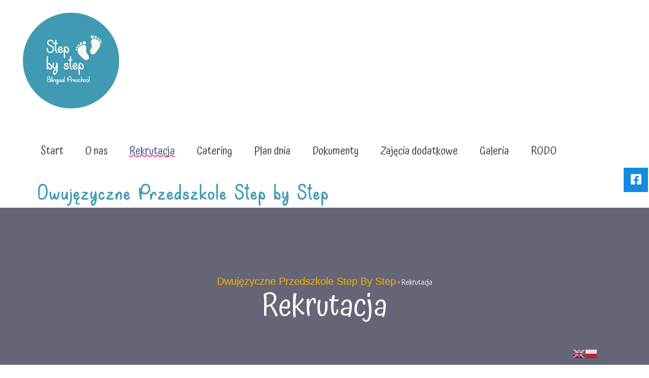

--- FILE ---
content_type: text/html; charset=UTF-8
request_url: http://przedszkole.ke.edu.pl/rekrutacja/
body_size: 16258
content:
<!DOCTYPE html>
<html lang="pl-PL">
	<head>
		<meta charset="UTF-8">
		<!-- Responsive -->
		<meta http-equiv="X-UA-Compatible" content="IE=edge">
		<meta name="viewport" content="width=device-width, initial-scale=1.0, maximum-scale=1.0, user-scalable=0">
		<title>Rekrutacja &#8211; Dwujęzyczne Przedszkole Step by Step</title>
<meta name='robots' content='max-image-preview:large' />
<link rel='dns-prefetch' href='//fonts.googleapis.com' />
<link rel="alternate" type="application/rss+xml" title="Dwujęzyczne Przedszkole Step by Step &raquo; Kanał z wpisami" href="http://przedszkole.ke.edu.pl/feed/" />
<link rel="alternate" type="application/rss+xml" title="Dwujęzyczne Przedszkole Step by Step &raquo; Kanał z komentarzami" href="http://przedszkole.ke.edu.pl/comments/feed/" />
<link rel="alternate" title="oEmbed (JSON)" type="application/json+oembed" href="http://przedszkole.ke.edu.pl/wp-json/oembed/1.0/embed?url=http%3A%2F%2Fprzedszkole.ke.edu.pl%2Frekrutacja%2F" />
<link rel="alternate" title="oEmbed (XML)" type="text/xml+oembed" href="http://przedszkole.ke.edu.pl/wp-json/oembed/1.0/embed?url=http%3A%2F%2Fprzedszkole.ke.edu.pl%2Frekrutacja%2F&#038;format=xml" />
<style id='wp-img-auto-sizes-contain-inline-css' type='text/css'>
img:is([sizes=auto i],[sizes^="auto," i]){contain-intrinsic-size:3000px 1500px}
/*# sourceURL=wp-img-auto-sizes-contain-inline-css */
</style>
<link rel='stylesheet' id='gtranslate-style-css' href='http://przedszkole.ke.edu.pl/wp-content/plugins/gtranslate/gtranslate-style24.css?ver=6.9' type='text/css' media='all' />
<link rel='stylesheet' id='bebio-add-icon-css-style-css' href='http://przedszkole.ke.edu.pl/wp-content/themes/bebio/assets/font/style.css' type='text/css' media='all' />
<style id='wp-emoji-styles-inline-css' type='text/css'>

	img.wp-smiley, img.emoji {
		display: inline !important;
		border: none !important;
		box-shadow: none !important;
		height: 1em !important;
		width: 1em !important;
		margin: 0 0.07em !important;
		vertical-align: -0.1em !important;
		background: none !important;
		padding: 0 !important;
	}
/*# sourceURL=wp-emoji-styles-inline-css */
</style>
<link rel='stylesheet' id='wp-block-library-css' href='http://przedszkole.ke.edu.pl/wp-includes/css/dist/block-library/style.min.css?ver=6.9' type='text/css' media='all' />
<style id='global-styles-inline-css' type='text/css'>
:root{--wp--preset--aspect-ratio--square: 1;--wp--preset--aspect-ratio--4-3: 4/3;--wp--preset--aspect-ratio--3-4: 3/4;--wp--preset--aspect-ratio--3-2: 3/2;--wp--preset--aspect-ratio--2-3: 2/3;--wp--preset--aspect-ratio--16-9: 16/9;--wp--preset--aspect-ratio--9-16: 9/16;--wp--preset--color--black: #000000;--wp--preset--color--cyan-bluish-gray: #abb8c3;--wp--preset--color--white: #ffffff;--wp--preset--color--pale-pink: #f78da7;--wp--preset--color--vivid-red: #cf2e2e;--wp--preset--color--luminous-vivid-orange: #ff6900;--wp--preset--color--luminous-vivid-amber: #fcb900;--wp--preset--color--light-green-cyan: #7bdcb5;--wp--preset--color--vivid-green-cyan: #00d084;--wp--preset--color--pale-cyan-blue: #8ed1fc;--wp--preset--color--vivid-cyan-blue: #0693e3;--wp--preset--color--vivid-purple: #9b51e0;--wp--preset--color--strong-yellow: #f7bd00;--wp--preset--color--strong-white: #fff;--wp--preset--color--light-black: #242424;--wp--preset--color--very-light-gray: #797979;--wp--preset--color--very-dark-black: #000000;--wp--preset--gradient--vivid-cyan-blue-to-vivid-purple: linear-gradient(135deg,rgb(6,147,227) 0%,rgb(155,81,224) 100%);--wp--preset--gradient--light-green-cyan-to-vivid-green-cyan: linear-gradient(135deg,rgb(122,220,180) 0%,rgb(0,208,130) 100%);--wp--preset--gradient--luminous-vivid-amber-to-luminous-vivid-orange: linear-gradient(135deg,rgb(252,185,0) 0%,rgb(255,105,0) 100%);--wp--preset--gradient--luminous-vivid-orange-to-vivid-red: linear-gradient(135deg,rgb(255,105,0) 0%,rgb(207,46,46) 100%);--wp--preset--gradient--very-light-gray-to-cyan-bluish-gray: linear-gradient(135deg,rgb(238,238,238) 0%,rgb(169,184,195) 100%);--wp--preset--gradient--cool-to-warm-spectrum: linear-gradient(135deg,rgb(74,234,220) 0%,rgb(151,120,209) 20%,rgb(207,42,186) 40%,rgb(238,44,130) 60%,rgb(251,105,98) 80%,rgb(254,248,76) 100%);--wp--preset--gradient--blush-light-purple: linear-gradient(135deg,rgb(255,206,236) 0%,rgb(152,150,240) 100%);--wp--preset--gradient--blush-bordeaux: linear-gradient(135deg,rgb(254,205,165) 0%,rgb(254,45,45) 50%,rgb(107,0,62) 100%);--wp--preset--gradient--luminous-dusk: linear-gradient(135deg,rgb(255,203,112) 0%,rgb(199,81,192) 50%,rgb(65,88,208) 100%);--wp--preset--gradient--pale-ocean: linear-gradient(135deg,rgb(255,245,203) 0%,rgb(182,227,212) 50%,rgb(51,167,181) 100%);--wp--preset--gradient--electric-grass: linear-gradient(135deg,rgb(202,248,128) 0%,rgb(113,206,126) 100%);--wp--preset--gradient--midnight: linear-gradient(135deg,rgb(2,3,129) 0%,rgb(40,116,252) 100%);--wp--preset--font-size--small: 19.5px;--wp--preset--font-size--medium: 20px;--wp--preset--font-size--large: 36.5px;--wp--preset--font-size--x-large: 42px;--wp--preset--font-size--normal: 22px;--wp--preset--font-size--huge: 49.5px;--wp--preset--spacing--20: 0.44rem;--wp--preset--spacing--30: 0.67rem;--wp--preset--spacing--40: 1rem;--wp--preset--spacing--50: 1.5rem;--wp--preset--spacing--60: 2.25rem;--wp--preset--spacing--70: 3.38rem;--wp--preset--spacing--80: 5.06rem;--wp--preset--shadow--natural: 6px 6px 9px rgba(0, 0, 0, 0.2);--wp--preset--shadow--deep: 12px 12px 50px rgba(0, 0, 0, 0.4);--wp--preset--shadow--sharp: 6px 6px 0px rgba(0, 0, 0, 0.2);--wp--preset--shadow--outlined: 6px 6px 0px -3px rgb(255, 255, 255), 6px 6px rgb(0, 0, 0);--wp--preset--shadow--crisp: 6px 6px 0px rgb(0, 0, 0);}:where(.is-layout-flex){gap: 0.5em;}:where(.is-layout-grid){gap: 0.5em;}body .is-layout-flex{display: flex;}.is-layout-flex{flex-wrap: wrap;align-items: center;}.is-layout-flex > :is(*, div){margin: 0;}body .is-layout-grid{display: grid;}.is-layout-grid > :is(*, div){margin: 0;}:where(.wp-block-columns.is-layout-flex){gap: 2em;}:where(.wp-block-columns.is-layout-grid){gap: 2em;}:where(.wp-block-post-template.is-layout-flex){gap: 1.25em;}:where(.wp-block-post-template.is-layout-grid){gap: 1.25em;}.has-black-color{color: var(--wp--preset--color--black) !important;}.has-cyan-bluish-gray-color{color: var(--wp--preset--color--cyan-bluish-gray) !important;}.has-white-color{color: var(--wp--preset--color--white) !important;}.has-pale-pink-color{color: var(--wp--preset--color--pale-pink) !important;}.has-vivid-red-color{color: var(--wp--preset--color--vivid-red) !important;}.has-luminous-vivid-orange-color{color: var(--wp--preset--color--luminous-vivid-orange) !important;}.has-luminous-vivid-amber-color{color: var(--wp--preset--color--luminous-vivid-amber) !important;}.has-light-green-cyan-color{color: var(--wp--preset--color--light-green-cyan) !important;}.has-vivid-green-cyan-color{color: var(--wp--preset--color--vivid-green-cyan) !important;}.has-pale-cyan-blue-color{color: var(--wp--preset--color--pale-cyan-blue) !important;}.has-vivid-cyan-blue-color{color: var(--wp--preset--color--vivid-cyan-blue) !important;}.has-vivid-purple-color{color: var(--wp--preset--color--vivid-purple) !important;}.has-black-background-color{background-color: var(--wp--preset--color--black) !important;}.has-cyan-bluish-gray-background-color{background-color: var(--wp--preset--color--cyan-bluish-gray) !important;}.has-white-background-color{background-color: var(--wp--preset--color--white) !important;}.has-pale-pink-background-color{background-color: var(--wp--preset--color--pale-pink) !important;}.has-vivid-red-background-color{background-color: var(--wp--preset--color--vivid-red) !important;}.has-luminous-vivid-orange-background-color{background-color: var(--wp--preset--color--luminous-vivid-orange) !important;}.has-luminous-vivid-amber-background-color{background-color: var(--wp--preset--color--luminous-vivid-amber) !important;}.has-light-green-cyan-background-color{background-color: var(--wp--preset--color--light-green-cyan) !important;}.has-vivid-green-cyan-background-color{background-color: var(--wp--preset--color--vivid-green-cyan) !important;}.has-pale-cyan-blue-background-color{background-color: var(--wp--preset--color--pale-cyan-blue) !important;}.has-vivid-cyan-blue-background-color{background-color: var(--wp--preset--color--vivid-cyan-blue) !important;}.has-vivid-purple-background-color{background-color: var(--wp--preset--color--vivid-purple) !important;}.has-black-border-color{border-color: var(--wp--preset--color--black) !important;}.has-cyan-bluish-gray-border-color{border-color: var(--wp--preset--color--cyan-bluish-gray) !important;}.has-white-border-color{border-color: var(--wp--preset--color--white) !important;}.has-pale-pink-border-color{border-color: var(--wp--preset--color--pale-pink) !important;}.has-vivid-red-border-color{border-color: var(--wp--preset--color--vivid-red) !important;}.has-luminous-vivid-orange-border-color{border-color: var(--wp--preset--color--luminous-vivid-orange) !important;}.has-luminous-vivid-amber-border-color{border-color: var(--wp--preset--color--luminous-vivid-amber) !important;}.has-light-green-cyan-border-color{border-color: var(--wp--preset--color--light-green-cyan) !important;}.has-vivid-green-cyan-border-color{border-color: var(--wp--preset--color--vivid-green-cyan) !important;}.has-pale-cyan-blue-border-color{border-color: var(--wp--preset--color--pale-cyan-blue) !important;}.has-vivid-cyan-blue-border-color{border-color: var(--wp--preset--color--vivid-cyan-blue) !important;}.has-vivid-purple-border-color{border-color: var(--wp--preset--color--vivid-purple) !important;}.has-vivid-cyan-blue-to-vivid-purple-gradient-background{background: var(--wp--preset--gradient--vivid-cyan-blue-to-vivid-purple) !important;}.has-light-green-cyan-to-vivid-green-cyan-gradient-background{background: var(--wp--preset--gradient--light-green-cyan-to-vivid-green-cyan) !important;}.has-luminous-vivid-amber-to-luminous-vivid-orange-gradient-background{background: var(--wp--preset--gradient--luminous-vivid-amber-to-luminous-vivid-orange) !important;}.has-luminous-vivid-orange-to-vivid-red-gradient-background{background: var(--wp--preset--gradient--luminous-vivid-orange-to-vivid-red) !important;}.has-very-light-gray-to-cyan-bluish-gray-gradient-background{background: var(--wp--preset--gradient--very-light-gray-to-cyan-bluish-gray) !important;}.has-cool-to-warm-spectrum-gradient-background{background: var(--wp--preset--gradient--cool-to-warm-spectrum) !important;}.has-blush-light-purple-gradient-background{background: var(--wp--preset--gradient--blush-light-purple) !important;}.has-blush-bordeaux-gradient-background{background: var(--wp--preset--gradient--blush-bordeaux) !important;}.has-luminous-dusk-gradient-background{background: var(--wp--preset--gradient--luminous-dusk) !important;}.has-pale-ocean-gradient-background{background: var(--wp--preset--gradient--pale-ocean) !important;}.has-electric-grass-gradient-background{background: var(--wp--preset--gradient--electric-grass) !important;}.has-midnight-gradient-background{background: var(--wp--preset--gradient--midnight) !important;}.has-small-font-size{font-size: var(--wp--preset--font-size--small) !important;}.has-medium-font-size{font-size: var(--wp--preset--font-size--medium) !important;}.has-large-font-size{font-size: var(--wp--preset--font-size--large) !important;}.has-x-large-font-size{font-size: var(--wp--preset--font-size--x-large) !important;}
/*# sourceURL=global-styles-inline-css */
</style>

<style id='classic-theme-styles-inline-css' type='text/css'>
/*! This file is auto-generated */
.wp-block-button__link{color:#fff;background-color:#32373c;border-radius:9999px;box-shadow:none;text-decoration:none;padding:calc(.667em + 2px) calc(1.333em + 2px);font-size:1.125em}.wp-block-file__button{background:#32373c;color:#fff;text-decoration:none}
/*# sourceURL=/wp-includes/css/classic-themes.min.css */
</style>
<link rel='stylesheet' id='contact-form-7-css' href='http://przedszkole.ke.edu.pl/wp-content/plugins/contact-form-7/includes/css/styles.css?ver=5.4.2' type='text/css' media='all' />
<link rel='stylesheet' id='rs-plugin-settings-css' href='http://przedszkole.ke.edu.pl/wp-content/plugins/revslider/public/assets/css/rs6.css?ver=6.2.21' type='text/css' media='all' />
<style id='rs-plugin-settings-inline-css' type='text/css'>
#rs-demo-id {}
/*# sourceURL=rs-plugin-settings-inline-css */
</style>
<link rel='stylesheet' id='uaf_client_css-css' href='http://przedszkole.ke.edu.pl/wp-content/uploads/useanyfont/uaf.css?ver=1769284742' type='text/css' media='all' />
<link rel='stylesheet' id='bebio-google-fonts-css' href='http://fonts.googleapis.com/css?family=Atma%3A400&#038;subset=latin-ext%2Clatin%2Clatin' type='text/css' media='all' />
<link rel='stylesheet' id='elementor-icons-ekiticons-css' href='http://przedszkole.ke.edu.pl/wp-content/plugins/elementskit-lite/modules/elementskit-icon-pack/assets/css/ekiticons.css?ver=2.3.5' type='text/css' media='all' />
<link rel='stylesheet' id='elementor-icons-css' href='http://przedszkole.ke.edu.pl/wp-content/plugins/elementor/assets/lib/eicons/css/elementor-icons.min.css?ver=5.12.0' type='text/css' media='all' />
<link rel='stylesheet' id='elementor-frontend-css' href='http://przedszkole.ke.edu.pl/wp-content/plugins/elementor/assets/css/frontend.min.css?ver=3.3.1' type='text/css' media='all' />
<style id='elementor-frontend-inline-css' type='text/css'>
@font-face{font-family:eicons;src:url(http://przedszkole.ke.edu.pl/wp-content/plugins/elementor/assets/lib/eicons/fonts/eicons.eot?5.10.0);src:url(http://przedszkole.ke.edu.pl/wp-content/plugins/elementor/assets/lib/eicons/fonts/eicons.eot?5.10.0#iefix) format("embedded-opentype"),url(http://przedszkole.ke.edu.pl/wp-content/plugins/elementor/assets/lib/eicons/fonts/eicons.woff2?5.10.0) format("woff2"),url(http://przedszkole.ke.edu.pl/wp-content/plugins/elementor/assets/lib/eicons/fonts/eicons.woff?5.10.0) format("woff"),url(http://przedszkole.ke.edu.pl/wp-content/plugins/elementor/assets/lib/eicons/fonts/eicons.ttf?5.10.0) format("truetype"),url(http://przedszkole.ke.edu.pl/wp-content/plugins/elementor/assets/lib/eicons/fonts/eicons.svg?5.10.0#eicon) format("svg");font-weight:400;font-style:normal}
/*# sourceURL=elementor-frontend-inline-css */
</style>
<link rel='stylesheet' id='elementor-post-8-css' href='http://przedszkole.ke.edu.pl/wp-content/uploads/elementor/css/post-8.css?ver=1742993634' type='text/css' media='all' />
<link rel='stylesheet' id='elementor-pro-css' href='http://przedszkole.ke.edu.pl/wp-content/plugins/elementor-pro/assets/css/frontend.min.css?ver=3.0.5' type='text/css' media='all' />
<link rel='stylesheet' id='elementor-global-css' href='http://przedszkole.ke.edu.pl/wp-content/uploads/elementor/css/global.css?ver=1742993635' type='text/css' media='all' />
<link rel='stylesheet' id='elementor-post-1160-css' href='http://przedszkole.ke.edu.pl/wp-content/uploads/elementor/css/post-1160.css?ver=1763588960' type='text/css' media='all' />
<link rel='stylesheet' id='nextgen_widgets_style-css' href='http://przedszkole.ke.edu.pl/wp-content/plugins/nextgen-gallery/products/photocrati_nextgen/modules/widget/static/widgets.css?ver=3.13' type='text/css' media='all' />
<link rel='stylesheet' id='nextgen_basic_thumbnails_style-css' href='http://przedszkole.ke.edu.pl/wp-content/plugins/nextgen-gallery/products/photocrati_nextgen/modules/nextgen_basic_gallery/static/thumbnails/nextgen_basic_thumbnails.css?ver=3.13' type='text/css' media='all' />
<link rel='stylesheet' id='nextgen_basic_slideshow_style-css' href='http://przedszkole.ke.edu.pl/wp-content/plugins/nextgen-gallery/products/photocrati_nextgen/modules/nextgen_basic_gallery/static/slideshow/ngg_basic_slideshow.css?ver=3.13' type='text/css' media='all' />
<link rel='stylesheet' id='bootstrap-css' href='http://przedszkole.ke.edu.pl/wp-content/themes/bebio/assets/css/bootstrap.css?ver=1' type='text/css' media='all' />
<link rel='stylesheet' id='fontawesome-all-css' href='http://przedszkole.ke.edu.pl/wp-content/themes/bebio/assets/css/fontawesome-all.css?ver=1' type='text/css' media='all' />
<link rel='stylesheet' id='flaticon-css' href='http://przedszkole.ke.edu.pl/wp-content/themes/bebio/assets/css/flaticon.css?ver=1' type='text/css' media='all' />
<link rel='stylesheet' id='bebio-font-style-css' href='http://przedszkole.ke.edu.pl/wp-content/themes/bebio/assets/font/style.css?ver=1' type='text/css' media='all' />
<link rel='stylesheet' id='owl-carousel-css' href='http://przedszkole.ke.edu.pl/wp-content/themes/bebio/assets/css/owl.css?ver=1' type='text/css' media='all' />
<link rel='stylesheet' id='jquery-touchspin-css' href='http://przedszkole.ke.edu.pl/wp-content/themes/bebio/assets/css/jquery.touchspin.css?ver=1' type='text/css' media='all' />
<link rel='stylesheet' id='jquery-ui-css' href='http://przedszkole.ke.edu.pl/wp-content/themes/bebio/assets/css/jquery-ui.css?ver=1' type='text/css' media='all' />
<link rel='stylesheet' id='jquery-fancybox-css' href='http://przedszkole.ke.edu.pl/wp-content/themes/bebio/assets/css/jquery.fancybox.min.css?ver=1' type='text/css' media='all' />
<link rel='stylesheet' id='bebio-style-css' href='http://przedszkole.ke.edu.pl/wp-content/themes/bebio/style.css?ver=1769286633' type='text/css' media='all' />
<style id='bebio-style-inline-css' type='text/css'>
section.page-title.bread-crumb-background-image {
             background-image:url();
        }
section.page-title.bread-crumb-background-image-single {
                background-image:url();
           }
.bread-crumb-background-blog-image {
                background-image:url();
           }
.bread-crumb-background-event-image{
                background-image:url();
           }
.main-footer:before{
			background-image: url('https://server462349.nazwa.pl/wordpress/wpn_stepbystep/wp-content/themes/bebio/assets/images/icons/pattern.png') !important;
    }
  
:root {
	--title-border-img-2:https://server462349.nazwa.pl/wordpress/wpn_stepbystep/wp-content/themes/bebio/assets/images/icons/line-1.png;
	--menu-order-border-img:https://server462349.nazwa.pl/wordpress/wpn_stepbystep/wp-content/themes/bebio/assets/images/icons/line-1.png;
	--main-color:#FF4880;
	--second-color:#393D72;
	--third-color:#FFAE00;
  }


.header-top .info-list li span {
	color: var(--main-color) ;
}
.header-style-two .top-right .search-box-btn span {
   color: var(--main-color) ;
}

.sticky-header .main-menu .navigation > li.current > a, 
.sticky-header .main-menu .navigation > li.current-menu-item > a {
   color: var(--main-color) ;
}

.main-menu .navigation > li > ul {
	background: var(--second-color) ;
	border-top: 3px solid var(--second-color) ;
}

.main-menu .navigation > li > ul > li > ul {
	background: var(--second-color) ;
	border-top: 3px solid var(--second-color);
}

.main-footer .contact-info li .fa {
	color: var(--main-color);
}

.main-footer .contact-info li a:hover {
	color: var(--main-color);
}

.main-header .info-box li span {
	color: var(--main-color);
}

.main-header .option-box ul li:hover {
	background-color: var(--main-color);
}

.news-block .post-info li a:hover {
	color: var(--main-color);
}

.news-block .post-info li span {
	color: var(--main-color);
}

.social-icon-colored li:nth-child(3n + 2) a {
	background-color: var(--main-color);
}
.header-top {
	background-color: var(--second-color);
}

.main-footer {
	background-color: var(--second-color);
}

.social-icon-colored li a {
	background-color: var(--third-color);
}

.btn-style-one {
	background-color: var(--third-color);
}

.bread-crumb span:nth-child(1) {
	color: var(--third-color);
}

.main-menu .navigation > li > ul > li > ul > li:before {
	background-color: var(--main-color) ;
}
.main-menu .navigation > li > ul > li:before {
	background-color: var(--main-color) ;
}

	}

.sec-title h2:before,.sec-title.text-center h2:before{
	background-image: url(var(--title-border-img-2))!important;
}

.main-menu .navigation > li:before{
	background-image: url(var(--menu-order-border-img))!important;
}

	
/*# sourceURL=bebio-style-inline-css */
</style>
<link rel='stylesheet' id='responsive-css' href='http://przedszkole.ke.edu.pl/wp-content/themes/bebio/assets/css/responsive.css?ver=1769286633' type='text/css' media='all' />
<link rel='stylesheet' id='bebio-theme-1-css' href='http://przedszkole.ke.edu.pl/wp-content/themes/bebio/assets/css/theme-1.css?ver=1769286633' type='text/css' media='all' />
<link rel='stylesheet' id='bebio-theme-2-css' href='http://przedszkole.ke.edu.pl/wp-content/themes/bebio/assets/css/theme-2.css?ver=1769286633' type='text/css' media='all' />
<link rel='stylesheet' id='ekit-widget-styles-css' href='http://przedszkole.ke.edu.pl/wp-content/plugins/elementskit-lite/widgets/init/assets/css/widget-styles.css?ver=2.3.5' type='text/css' media='all' />
<link rel='stylesheet' id='ekit-responsive-css' href='http://przedszkole.ke.edu.pl/wp-content/plugins/elementskit-lite/widgets/init/assets/css/responsive.css?ver=2.3.5' type='text/css' media='all' />
<link rel='stylesheet' id='google-fonts-1-css' href='https://fonts.googleapis.com/css?family=Roboto%3A100%2C100italic%2C200%2C200italic%2C300%2C300italic%2C400%2C400italic%2C500%2C500italic%2C600%2C600italic%2C700%2C700italic%2C800%2C800italic%2C900%2C900italic%7CRoboto+Slab%3A100%2C100italic%2C200%2C200italic%2C300%2C300italic%2C400%2C400italic%2C500%2C500italic%2C600%2C600italic%2C700%2C700italic%2C800%2C800italic%2C900%2C900italic&#038;display=auto&#038;subset=latin-ext&#038;ver=6.9' type='text/css' media='all' />
<script type="text/javascript" src="http://przedszkole.ke.edu.pl/wp-includes/js/jquery/jquery.min.js?ver=3.7.1" id="jquery-core-js"></script>
<script type="text/javascript" src="http://przedszkole.ke.edu.pl/wp-includes/js/jquery/jquery-migrate.min.js?ver=3.4.1" id="jquery-migrate-js"></script>
<script type="text/javascript" src="http://przedszkole.ke.edu.pl/wp-content/plugins/revslider/public/assets/js/rbtools.min.js?ver=6.2.21" id="tp-tools-js"></script>
<script type="text/javascript" src="http://przedszkole.ke.edu.pl/wp-content/plugins/revslider/public/assets/js/rs6.min.js?ver=6.2.21" id="revmin-js"></script>
<link rel="https://api.w.org/" href="http://przedszkole.ke.edu.pl/wp-json/" /><link rel="alternate" title="JSON" type="application/json" href="http://przedszkole.ke.edu.pl/wp-json/wp/v2/pages/1160" /><link rel="EditURI" type="application/rsd+xml" title="RSD" href="http://przedszkole.ke.edu.pl/xmlrpc.php?rsd" />
<meta name="generator" content="WordPress 6.9" />
<link rel="canonical" href="http://przedszkole.ke.edu.pl/rekrutacja/" />
<link rel='shortlink' href='http://przedszkole.ke.edu.pl/?p=1160' />
<meta name="framework" content="Redux 4.2.11" /><style type="text/css">.recentcomments a{display:inline !important;padding:0 !important;margin:0 !important;}</style><meta name="generator" content="Powered by Slider Revolution 6.2.21 - responsive, Mobile-Friendly Slider Plugin for WordPress with comfortable drag and drop interface." />
<script type="text/javascript">function setREVStartSize(e){
			//window.requestAnimationFrame(function() {				 
				window.RSIW = window.RSIW===undefined ? window.innerWidth : window.RSIW;	
				window.RSIH = window.RSIH===undefined ? window.innerHeight : window.RSIH;	
				try {								
					var pw = document.getElementById(e.c).parentNode.offsetWidth,
						newh;
					pw = pw===0 || isNaN(pw) ? window.RSIW : pw;
					e.tabw = e.tabw===undefined ? 0 : parseInt(e.tabw);
					e.thumbw = e.thumbw===undefined ? 0 : parseInt(e.thumbw);
					e.tabh = e.tabh===undefined ? 0 : parseInt(e.tabh);
					e.thumbh = e.thumbh===undefined ? 0 : parseInt(e.thumbh);
					e.tabhide = e.tabhide===undefined ? 0 : parseInt(e.tabhide);
					e.thumbhide = e.thumbhide===undefined ? 0 : parseInt(e.thumbhide);
					e.mh = e.mh===undefined || e.mh=="" || e.mh==="auto" ? 0 : parseInt(e.mh,0);		
					if(e.layout==="fullscreen" || e.l==="fullscreen") 						
						newh = Math.max(e.mh,window.RSIH);					
					else{					
						e.gw = Array.isArray(e.gw) ? e.gw : [e.gw];
						for (var i in e.rl) if (e.gw[i]===undefined || e.gw[i]===0) e.gw[i] = e.gw[i-1];					
						e.gh = e.el===undefined || e.el==="" || (Array.isArray(e.el) && e.el.length==0)? e.gh : e.el;
						e.gh = Array.isArray(e.gh) ? e.gh : [e.gh];
						for (var i in e.rl) if (e.gh[i]===undefined || e.gh[i]===0) e.gh[i] = e.gh[i-1];
											
						var nl = new Array(e.rl.length),
							ix = 0,						
							sl;					
						e.tabw = e.tabhide>=pw ? 0 : e.tabw;
						e.thumbw = e.thumbhide>=pw ? 0 : e.thumbw;
						e.tabh = e.tabhide>=pw ? 0 : e.tabh;
						e.thumbh = e.thumbhide>=pw ? 0 : e.thumbh;					
						for (var i in e.rl) nl[i] = e.rl[i]<window.RSIW ? 0 : e.rl[i];
						sl = nl[0];									
						for (var i in nl) if (sl>nl[i] && nl[i]>0) { sl = nl[i]; ix=i;}															
						var m = pw>(e.gw[ix]+e.tabw+e.thumbw) ? 1 : (pw-(e.tabw+e.thumbw)) / (e.gw[ix]);					
						newh =  (e.gh[ix] * m) + (e.tabh + e.thumbh);
					}				
					if(window.rs_init_css===undefined) window.rs_init_css = document.head.appendChild(document.createElement("style"));					
					document.getElementById(e.c).height = newh+"px";
					window.rs_init_css.innerHTML += "#"+e.c+"_wrapper { height: "+newh+"px }";				
				} catch(e){
					console.log("Failure at Presize of Slider:" + e)
				}					   
			//});
		  };</script>
		<style type="text/css" id="wp-custom-css">
			/* Jeśli używasz ikony w formie SVG */
.navbar-toggler .flaticon-menu-button {
    fill: #000000 !important; /* Kolor czarny dla SVG */
}		</style>
		<style id="bebio_options-dynamic-css" title="dynamic-css" class="redux-options-output">body{font-family:Atma;line-height:26px;font-weight:400;font-style:normal;color:#424242;font-size:14px;font-display:swap;}h1,h2,h3,h4,h5,h6{font-family:Atma;font-weight:400;font-style:normal;font-display:swap;}.sec-title .title{font-family:Atma;font-weight:400;font-style:normal;font-size:20px;font-display:swap;}.main-footer{background-color:#393F70;}</style>	<link rel='stylesheet' id='float-menu-fontawesome-css' href='http://przedszkole.ke.edu.pl/wp-content/plugins/float-menu/assets/vendors/fontawesome/css/fontawesome-all.min.css?ver=5.11.2' type='text/css' media='all' />
<link rel='stylesheet' id='float-menu-css' href='http://przedszkole.ke.edu.pl/wp-content/plugins/float-menu/assets/css/style.min.css?ver=3.5.4' type='text/css' media='all' />
<style id='float-menu-inline-css' type='text/css'>
.float-menu-1 { z-index: 9; }.fm-item-1-0 .fm-icon, .fm-item-1-0 a:hover .fm-icon, .fm-item-1-0 .fm-label{color:#ffffff;background-color:#128be0;} .fm-bar.fm-right li, .fm-right .fm-mask, .fm-hit, .fm-icon { height: 48px; } .fm-bar a, .fm-icon, .fm-round .fm-hit, .fm-sub > ul { width: 48px; } .fm-icon, .fm-label { line-height:48px; } .fm-icon { font-size: 24px; } .fm-label { font-size: 15px; } .fm-icon .fa { line-height: 48px !important; } .fm-label, .fm-label-space .fm-hit, .fm-sub.fm-side > ul { left: 48px; } .fm-right .fm-label, .fm-right.fm-label-space .fm-hit, .fm-right .fm-sub.fm-side > ul { right: 48px; } .fm-round.fm-label-space .fm-hit { width: 50px; } .fm-sub > ul { top: 48px; } .fm-round li, .fm-round .fm-mask, .fm-round .fm-icon, .fm-round a, .fm-round .fm-label { border-radius: 24px; } .fm-connected .fm-label { padding: 0 11px 0 56px; } .fm-right.fm-connected .fm-label { padding: 0 56px 0 11px; } .fm-connected.fm-round .fm-label { padding: 0 12px 0 47px; } .fm-right.fm-connected.fm-round .fm-label { padding: 0 47px 0 12px; } @media only screen and (max-width: 480px){ .fm-bar.fm-right li, .fm-right .fm-mask, .fm-hit, .fm-icon { height: 48px; } .fm-bar a, .fm-icon, .fm-round .fm-hit, .fm-sub > ul { width: 48px; } .fm-icon, .fm-label { line-height:48px; } .fm-icon { font-size: 24px; } .fm-label { font-size: 15px; } .fm-icon .fa { line-height: 48px !important; } .fm-label, .fm-label-space .fm-hit, .fm-sub.fm-side > ul { left: 48px; } .fm-right .fm-label, .fm-right.fm-label-space .fm-hit, .fm-right .fm-sub.fm-side > ul { right: 48px; } .fm-round.fm-label-space .fm-hit { width: 50px; } .fm-sub > ul { top: 48px; } .fm-round li, .fm-round .fm-mask, .fm-round .fm-icon, .fm-round a, .fm-round .fm-label { border-radius: 24px; } .fm-connected .fm-label { padding: 0 11px 0 56px; } .fm-right.fm-connected .fm-label { padding: 0 56px 0 11px; } .fm-connected.fm-round .fm-label { padding: 0 12px 0 47px; } .fm-right.fm-connected.fm-round .fm-label { padding: 0 47px 0 12px; } }
/*# sourceURL=float-menu-inline-css */
</style>
<link rel='stylesheet' id='e-animations-css' href='http://przedszkole.ke.edu.pl/wp-content/plugins/elementor/assets/lib/animations/animations.min.css?ver=3.3.1' type='text/css' media='all' />
</head>

	<body class="wp-singular page-template-default page page-id-1160 wp-custom-logo wp-embed-responsive wp-theme-bebio header_type_one elementor-default elementor-kit-8 elementor-page elementor-page-1160">
			<div class="page-wrapper">
			<header class="main-header header-style-two only-default-header">
	<!-- Header Top -->
		<!-- Header Top -->
	<!-- Header Upper -->
	<div class="header-lower">
		<div class="auto-container clearfix">
			<!--Info-->
			<div class="logo-outer">
				<div class="logo">
												<a href="http://przedszkole.ke.edu.pl/">
								<img src="http://przedszkole.ke.edu.pl/wp-content/uploads/2021/08/logo44.png" alt="Logo" title="Dwujęzyczne Przedszkole Step by Step">
							</a>
											</div>
			</div>
			<!--Nav Box-->
			<div class="nav-outer clearfix">
				<!-- Main Menu -->
				<nav class="main-menu navbar-expand-md navbar-light">
                
					<div class="navbar-header">
						<!-- Togg le Button -->      
						<button class="navbar-toggler" type="button" data-toggle="collapse" data-target="#navbarSupportedContent" aria-controls="navbarSupportedContent" aria-expanded="false" aria-label="Toggle navigation">
							<span class="icon flaticon-menu-button"></span>
						</button>
					</div>
					<div id="navbarSupportedContent" class="collapse navbar-collapse clearfix"><ul id="menu-menu-gora" class="navigation clearfix"><li itemscope="itemscope" itemtype="https://www.schema.org/SiteNavigationElement" id="menu-item-1296" class="menu-item menu-item-type-custom menu-item-object-custom menu-item-home menu-item-1296 nav-item"><a title="Start" href="http://przedszkole.ke.edu.pl/" class="nav-link">Start</a></li>
<li itemscope="itemscope" itemtype="https://www.schema.org/SiteNavigationElement" id="menu-item-1120" class="menu-item menu-item-type-post_type menu-item-object-page menu-item-has-children dropdown menu-item-1120 nav-item"><a title="O nas" href="http://przedszkole.ke.edu.pl/o-nas/" class=" nav-link">O nas</a>
<ul class="dropdown-menu"  role="menu">
	<li itemscope="itemscope" itemtype="https://www.schema.org/SiteNavigationElement" id="menu-item-1491" class="menu-item menu-item-type-post_type menu-item-object-page menu-item-1491 nav-item"><a title="Kadra" href="http://przedszkole.ke.edu.pl/kadra/">Kadra</a></li>
</ul>
</li>
<li itemscope="itemscope" itemtype="https://www.schema.org/SiteNavigationElement" id="menu-item-1177" class="menu-item menu-item-type-post_type menu-item-object-page current-menu-item page_item page-item-1160 current_page_item current menu-item-1177 nav-item"><a title="Rekrutacja" href="http://przedszkole.ke.edu.pl/rekrutacja/" class="nav-link">Rekrutacja</a></li>
<li itemscope="itemscope" itemtype="https://www.schema.org/SiteNavigationElement" id="menu-item-1176" class="menu-item menu-item-type-post_type menu-item-object-page menu-item-1176 nav-item"><a title="Catering" href="http://przedszkole.ke.edu.pl/catering/" class="nav-link">Catering</a></li>
<li itemscope="itemscope" itemtype="https://www.schema.org/SiteNavigationElement" id="menu-item-1175" class="menu-item menu-item-type-post_type menu-item-object-page menu-item-has-children dropdown menu-item-1175 nav-item"><a title="Plan dnia" href="http://przedszkole.ke.edu.pl/rozklad-dnia/" class=" nav-link">Plan dnia</a>
<ul class="dropdown-menu"  role="menu">
	<li itemscope="itemscope" itemtype="https://www.schema.org/SiteNavigationElement" id="menu-item-1556" class="menu-item menu-item-type-post_type menu-item-object-page menu-item-1556 nav-item"><a title="Poszukiwacze" href="http://przedszkole.ke.edu.pl/rozklad-dnia/poszukiwacze/">Poszukiwacze</a></li>
	<li itemscope="itemscope" itemtype="https://www.schema.org/SiteNavigationElement" id="menu-item-1555" class="menu-item menu-item-type-post_type menu-item-object-page menu-item-1555 nav-item"><a title="Tropiciele" href="http://przedszkole.ke.edu.pl/tropiciele/">Tropiciele</a></li>
	<li itemscope="itemscope" itemtype="https://www.schema.org/SiteNavigationElement" id="menu-item-1563" class="menu-item menu-item-type-post_type menu-item-object-page menu-item-1563 nav-item"><a title="Odkrywcy" href="http://przedszkole.ke.edu.pl/odkrywcy/">Odkrywcy</a></li>
	<li itemscope="itemscope" itemtype="https://www.schema.org/SiteNavigationElement" id="menu-item-1567" class="menu-item menu-item-type-post_type menu-item-object-page menu-item-1567 nav-item"><a title="Kreatorzy" href="http://przedszkole.ke.edu.pl/kreatorzy/">Kreatorzy</a></li>
</ul>
</li>
<li itemscope="itemscope" itemtype="https://www.schema.org/SiteNavigationElement" id="menu-item-1174" class="menu-item menu-item-type-post_type menu-item-object-page menu-item-has-children dropdown menu-item-1174 nav-item"><a title="Dokumenty" href="http://przedszkole.ke.edu.pl/rodzice/" class=" nav-link">Dokumenty</a>
<ul class="dropdown-menu"  role="menu">
	<li itemscope="itemscope" itemtype="https://www.schema.org/SiteNavigationElement" id="menu-item-3188" class="menu-item menu-item-type-post_type menu-item-object-page menu-item-3188 nav-item"><a title="Statut" href="http://przedszkole.ke.edu.pl/statut/">Statut</a></li>
	<li itemscope="itemscope" itemtype="https://www.schema.org/SiteNavigationElement" id="menu-item-3221" class="menu-item menu-item-type-post_type menu-item-object-page menu-item-3221 nav-item"><a title="Standardy Ochrony Małoletnich" href="http://przedszkole.ke.edu.pl/standardy-ochrony-maloletnich/">Standardy Ochrony Małoletnich</a></li>
</ul>
</li>
<li itemscope="itemscope" itemtype="https://www.schema.org/SiteNavigationElement" id="menu-item-1173" class="menu-item menu-item-type-post_type menu-item-object-page menu-item-1173 nav-item"><a title="Zajęcia dodatkowe" href="http://przedszkole.ke.edu.pl/zajecia-dodatkowe/" class="nav-link">Zajęcia dodatkowe</a></li>
<li itemscope="itemscope" itemtype="https://www.schema.org/SiteNavigationElement" id="menu-item-1155" class="menu-item menu-item-type-post_type menu-item-object-page menu-item-1155 nav-item"><a title="Galeria" href="http://przedszkole.ke.edu.pl/galeria/" class="nav-link">Galeria</a></li>
<li itemscope="itemscope" itemtype="https://www.schema.org/SiteNavigationElement" id="menu-item-1439" class="menu-item menu-item-type-post_type menu-item-object-page menu-item-1439 nav-item"><a title="RODO" href="http://przedszkole.ke.edu.pl/elementor-1431/" class="nav-link">RODO</a></li>
</ul></div>				<!--//<img src="https://server462349.nazwa.pl/wordpress/wpn_stepbystep/napis5.png" width="700" height="50" />-->				</nav>
				<img src="https://przedszkole.ke.edu.pl/wp-content/uploads/wpn_stepbystep/napis5.png" width="700" height="50" />				</nav>
<!-- Main Menu End-->
						  </div>
		</div>
	</div>
	<!--End Header Upper-->
	<!-- Sticky Header  -->
	</header><!-- End Main Header -->
        <section class="page-title bread-crumb-background-image">
            <div class="auto-container">
                <div class="inner-container clearfix">
                                            <div class="bread-crumb clearfix">
                            <!-- Breadcrumb NavXT 6.2.0 -->
<span property="itemListElement" typeof="ListItem"><a property="item" typeof="WebPage" title="Go to Dwujęzyczne Przedszkole Step by Step." href="http://przedszkole.ke.edu.pl" class="home"><span property="name">Dwujęzyczne Przedszkole Step by Step</span></a><meta property="position" content="1"></span> &gt; Rekrutacja                        </div>
                                        <h1>Rekrutacja</h1>
                </div>
            </div>
        </section>
        <!--End Page Title-->
        
<div class="auto-container page-comment-disable">
    <div class="row">
                <div class="col-lg-12 col-md-12 col-sm-12">
            <div id="post-1160" class="post-1160 page type-page status-publish hentry">
    <div class="entry-content">
        		<div data-elementor-type="wp-page" data-elementor-id="1160" class="elementor elementor-1160" data-elementor-settings="[]">
							<div class="elementor-section-wrap">
							<section class="elementor-section elementor-top-section elementor-element elementor-element-f7573ce elementor-section-boxed elementor-section-height-default elementor-section-height-default" data-id="f7573ce" data-element_type="section">
						<div class="elementor-container elementor-column-gap-default">
					<div class="elementor-column elementor-col-100 elementor-top-column elementor-element elementor-element-10d4b0a" data-id="10d4b0a" data-element_type="column">
			<div class="elementor-widget-wrap elementor-element-populated">
								<div class="elementor-element elementor-element-0c37ffd elementor-widget elementor-widget-text-editor" data-id="0c37ffd" data-element_type="widget" data-widget_type="text-editor.default">
				<div class="elementor-widget-container">
								<h1 style="text-align: center;"><span style="color: #4299b2;"><strong><span style="font-family: 'comic sans ms', sans-serif;">Rekrutacja na rok 2026/2027</span></strong>!</span></h1>						</div>
				</div>
					</div>
		</div>
							</div>
		</section>
				<section class="elementor-section elementor-top-section elementor-element elementor-element-736319f elementor-section-boxed elementor-section-height-default elementor-section-height-default" data-id="736319f" data-element_type="section">
						<div class="elementor-container elementor-column-gap-default">
					<div class="elementor-column elementor-col-50 elementor-top-column elementor-element elementor-element-abf2f34" data-id="abf2f34" data-element_type="column">
			<div class="elementor-widget-wrap elementor-element-populated">
								<div class="elementor-element elementor-element-84e648f elementor-widget elementor-widget-text-editor" data-id="84e648f" data-element_type="widget" data-widget_type="text-editor.default">
				<div class="elementor-widget-container">
								<ul style="list-style-type: square;"><li><span style="font-size: 14pt; color: #000000;">Zapraszamy dzieci od 2,5 roku życia.</span></li><li><span style="font-size: 14pt; color: #000000;">Prowadzimy nabór roczników 2022 oraz 2023!</span></li><li><span style="font-size: 18pt; color: #000000;"><span style="font-size: 14pt;">6 -latki z naszego przedszkola mają</span> <span style="font-size: 14pt;">zagwarantowane miejsce w 1 klasie SP Kolegium Europejskiego.</span></span></li></ul>						</div>
				</div>
					</div>
		</div>
				<div class="elementor-column elementor-col-50 elementor-top-column elementor-element elementor-element-5112cf1" data-id="5112cf1" data-element_type="column">
			<div class="elementor-widget-wrap elementor-element-populated">
								<div class="elementor-element elementor-element-e348cf1 elementor-widget elementor-widget-image" data-id="e348cf1" data-element_type="widget" data-widget_type="image.default">
				<div class="elementor-widget-container">
															<img fetchpriority="high" decoding="async" width="1024" height="427" src="http://przedszkole.ke.edu.pl/wp-content/uploads/2021/07/slider2-1024x427.jpg" class="attachment-large size-large" alt="" srcset="http://przedszkole.ke.edu.pl/wp-content/uploads/2021/07/slider2-1024x427.jpg 1024w, http://przedszkole.ke.edu.pl/wp-content/uploads/2021/07/slider2-300x125.jpg 300w, http://przedszkole.ke.edu.pl/wp-content/uploads/2021/07/slider2-768x320.jpg 768w, http://przedszkole.ke.edu.pl/wp-content/uploads/2021/07/slider2-1536x640.jpg 1536w, http://przedszkole.ke.edu.pl/wp-content/uploads/2021/07/slider2-870x363.jpg 870w, http://przedszkole.ke.edu.pl/wp-content/uploads/2021/07/slider2-770x321.jpg 770w, http://przedszkole.ke.edu.pl/wp-content/uploads/2021/07/slider2.jpg 1920w" sizes="(max-width: 1024px) 100vw, 1024px" />															</div>
				</div>
					</div>
		</div>
							</div>
		</section>
				<section class="elementor-section elementor-top-section elementor-element elementor-element-60258f9 elementor-section-boxed elementor-section-height-default elementor-section-height-default" data-id="60258f9" data-element_type="section">
						<div class="elementor-container elementor-column-gap-default">
					<div class="elementor-column elementor-col-100 elementor-top-column elementor-element elementor-element-65351e5" data-id="65351e5" data-element_type="column">
			<div class="elementor-widget-wrap elementor-element-populated">
								<div class="elementor-element elementor-element-f8d2fbf elementor-widget elementor-widget-text-editor" data-id="f8d2fbf" data-element_type="widget" data-widget_type="text-editor.default">
				<div class="elementor-widget-container">
								<p style="text-align: center;"><span style="font-size: 18pt;"><strong><span style="color: #82c3d6; font-family: 'comic sans ms', sans-serif;"> </span></strong></span></p><p style="text-align: center;"><span style="font-size: 18pt;"><strong><span style="color: #82c3d6; font-family: 'comic sans ms', sans-serif;">Zabookuj tour po przedszkolu i dowiedz się więcej! <img decoding="async" class="emoji" role="img" draggable="false" src="https://s.w.org/images/core/emoji/13.1.0/svg/1f642.svg" alt="🙂" /></span></strong></span></p><p> </p><ul style="list-style-type: square;"><li><span style="font-size: 14pt; color: #000000;">tel. 786 171 881</span></li><li><span style="font-size: 14pt; color: #000000;"> e-mail: stepystep@ke.edu.pl</span></li></ul><div><span style="font-size: 18pt;"><strong><span style="color: #82c3d6; font-family: 'comic sans ms', sans-serif;"> </span></strong></span></div><div><span style="color: #82c3d6;"> </span></div>						</div>
				</div>
					</div>
		</div>
							</div>
		</section>
				<section class="elementor-section elementor-top-section elementor-element elementor-element-e3445e7 elementor-section-boxed elementor-section-height-default elementor-section-height-default" data-id="e3445e7" data-element_type="section">
						<div class="elementor-container elementor-column-gap-default">
					<div class="elementor-column elementor-col-100 elementor-top-column elementor-element elementor-element-f9e140f" data-id="f9e140f" data-element_type="column">
			<div class="elementor-widget-wrap elementor-element-populated">
								<div class="elementor-element elementor-element-d5d58b9 elementor-widget elementor-widget-image" data-id="d5d58b9" data-element_type="widget" data-widget_type="image.default">
				<div class="elementor-widget-container">
															<img fetchpriority="high" decoding="async" width="1024" height="427" src="http://przedszkole.ke.edu.pl/wp-content/uploads/2021/07/slider2-1024x427.jpg" class="attachment-large size-large" alt="" srcset="http://przedszkole.ke.edu.pl/wp-content/uploads/2021/07/slider2-1024x427.jpg 1024w, http://przedszkole.ke.edu.pl/wp-content/uploads/2021/07/slider2-300x125.jpg 300w, http://przedszkole.ke.edu.pl/wp-content/uploads/2021/07/slider2-768x320.jpg 768w, http://przedszkole.ke.edu.pl/wp-content/uploads/2021/07/slider2-1536x640.jpg 1536w, http://przedszkole.ke.edu.pl/wp-content/uploads/2021/07/slider2-870x363.jpg 870w, http://przedszkole.ke.edu.pl/wp-content/uploads/2021/07/slider2-770x321.jpg 770w, http://przedszkole.ke.edu.pl/wp-content/uploads/2021/07/slider2.jpg 1920w" sizes="(max-width: 1024px) 100vw, 1024px" />															</div>
				</div>
					</div>
		</div>
							</div>
		</section>
						</div>
					</div>
		    </div><!-- .entry-content -->
    </div>        </div>
            </div>
</div>
<!--Main Footer-->
<footer class="main-footer">
	<div class="anim-icons">
		<span class="icon icon-sparrow wow zoomIn" data-wow-delay="400ms"></span>
		<span class="icon icon-rainbow-2 wow zoomIn" data-wow-delay="800ms"></span>
		<span class="icon icon-star-3"></span>
		<span class="icon icon-star-3 two"></span>
		<span class="icon icon-sun"></span>
		<span class="icon icon-plane wow zoomIn" data-wow-delay="1200ms"></span>
	</div>
		<div class="scroll-to-top scroll-to-target" data-target="html"><span class="icon icon-arrow-up"></span></div>
		    <!--footer upper-->
    <div class="footer-upper">
        <div class="auto-container">
            <div class="row clearfix">
                <!--Big Column-->
                <div class="big-column col-xl-6 col-lg-12 col-md-12 col-sm-12">
                    <div class="row clearfix">
                        <!--Footer Column-->
                        <div class="footer-column col-lg-6 col-md-6 col-sm-12">
                            <div class="widget_text widget_custom_html footer-widget contact-widget widget" id="custom_html-1"><div class="textwidget custom-html-widget"><div class="logo-widget"><div class="logo">
<a href="#"><img src="https://server462349.nazwa.pl/wordpress/wpn_stepbystep/footer-logo1.png" alt="" /></a>
</div>
<div class="logo-widget-text"> </div>
</div>
</div></div>                        </div>
                        <!--Footer Column-->
                        <div class="footer-column col-lg-6 col-md-6 col-sm-12">
                            <div class="footer-widget contact-widget">
                                <div class="widget_text widget_custom_html footer-widget contact-widget widget" id="custom_html-2"><h4 class="widget-title">Kontakt</h4><div class="textwidget custom-html-widget">     <div class="widget-content">
                                        <ul class="contact-info">    
                                            <li><a href="tel:6668880000"><span class="fa fa-phone-square"></span>+48 786 171 881</a></li>
                                            <li><a href="mailto:info@bebio.com"><span class="fa fa-envelope"></span>stepbystep@ke.edu.pl</a></li>
                                            <li><span class="fa fa-map"></span> Ślusarska 9, 30-710 Kraków</li>
                                        </ul>
                                    </div></div></div>                            </div>
                        </div>
                    </div>
                </div>
                <!--Big Column-->
                <div class="big-column col-xl-6 col-lg-12 col-md-12 col-sm-12">
                    <div class="row clearfix">
                        <div class="footer-column col-xl-6 col-lg-6 col-md-6 col-sm-12">
                            <div class="footer-widget activites-widget">
                                <div class="widget_nav_menu footer-widget contact-widget widget" id="nav_menu-2"><h4 class="widget-title">Linki</h4></div>                            </div>
                        </div>
                        <!--Footer Column-->
                        <div class="footer-column col-xl-6 col-lg-6 col-md-12 col-sm-12">
                            <div class="footer-widget newsletter-widget">
                                                            </div>
                        </div>
                    </div>
                </div>
            </div>
        </div>
    </div>
	<!--Footer Bottom-->
	<div class="footer-bottom">
		<div class="auto-container">
						<div class="copyright">
			Copyrights © 2021 Dwujęzyczne Przedszkole Step by Step			</div>
		</div>
	</div>
</footer>
<!--End Main Footer-->
</div>
<!--End pagewrapper-->
	<!--Search Popup-->
<div id="search-popup" class="search-popup">
    <div class="close-search theme-btn"><span class="fa fa-times"></span></div>
    <div class="popup-inner">
        <div class="overlay-layer"></div>
        <div class="search-form">
            <form method="post" action="http://przedszkole.ke.edu.pl/">
                <div class="form-group">
                    <fieldset>
                        <input type="search" class="form-control" name="s" value="" placeholder="Search Here" required>
                        <input type="submit" value="Search Now!" class="theme-btn">
                    </fieldset>
                </div>
            </form>
            <br>
        </div>
    </div>
</div>	<script type="speculationrules">
{"prefetch":[{"source":"document","where":{"and":[{"href_matches":"/*"},{"not":{"href_matches":["/wp-*.php","/wp-admin/*","/wp-content/uploads/*","/wp-content/*","/wp-content/plugins/*","/wp-content/themes/bebio/*","/*\\?(.+)"]}},{"not":{"selector_matches":"a[rel~=\"nofollow\"]"}},{"not":{"selector_matches":".no-prefetch, .no-prefetch a"}}]},"eagerness":"conservative"}]}
</script>
<div class="floating-menu float-menu-1"><ul class="fm-bar"><li class="fm-item-1-0"><a href="https://www.facebook.com/Dwujzyczne-Przedszkole-Step-by-Step-103820108630241" target="_self"><div class="fm-icon"><i class="fab fa-facebook-square"></i></div><div class="fm-label">Facebook</div></a></li></ul></div><div style="position:fixed;bottom:10px;right:8%;z-index:999999;" id="gtranslate_wrapper"><!-- GTranslate: https://gtranslate.io/ -->
<a href="#" onclick="doGTranslate('pl|en');return false;" title="English" class="glink nturl notranslate"><img src="//przedszkole.ke.edu.pl/wp-content/plugins/gtranslate/flags/24/en.png" height="24" width="24" alt="English" /></a><a href="#" onclick="doGTranslate('pl|pl');return false;" title="Polish" class="glink nturl notranslate"><img src="//przedszkole.ke.edu.pl/wp-content/plugins/gtranslate/flags/24/pl.png" height="24" width="24" alt="Polish" /></a><style>
#goog-gt-tt {display:none !important;}
.goog-te-banner-frame {display:none !important;}
.goog-te-menu-value:hover {text-decoration:none !important;}
.goog-text-highlight {background-color:transparent !important;box-shadow:none !important;}
body {top:0 !important;}
#google_translate_element2 {display:none!important;}
</style>

<div id="google_translate_element2"></div>
<script>
function googleTranslateElementInit2() {new google.translate.TranslateElement({pageLanguage: 'pl',autoDisplay: false}, 'google_translate_element2');}
</script><script src="//translate.google.com/translate_a/element.js?cb=googleTranslateElementInit2"></script>


<script>
function GTranslateGetCurrentLang() {var keyValue = document['cookie'].match('(^|;) ?googtrans=([^;]*)(;|$)');return keyValue ? keyValue[2].split('/')[2] : null;}
function GTranslateFireEvent(element,event){try{if(document.createEventObject){var evt=document.createEventObject();element.fireEvent('on'+event,evt)}else{var evt=document.createEvent('HTMLEvents');evt.initEvent(event,true,true);element.dispatchEvent(evt)}}catch(e){}}
function doGTranslate(lang_pair){if(lang_pair.value)lang_pair=lang_pair.value;if(lang_pair=='')return;var lang=lang_pair.split('|')[1];if(GTranslateGetCurrentLang() == null && lang == lang_pair.split('|')[0])return;var teCombo;var sel=document.getElementsByTagName('select');for(var i=0;i<sel.length;i++)if(sel[i].className.indexOf('goog-te-combo')!=-1){teCombo=sel[i];break;}if(document.getElementById('google_translate_element2')==null||document.getElementById('google_translate_element2').innerHTML.length==0||teCombo.length==0||teCombo.innerHTML.length==0){setTimeout(function(){doGTranslate(lang_pair)},500)}else{teCombo.value=lang;GTranslateFireEvent(teCombo,'change');GTranslateFireEvent(teCombo,'change')}}
</script>
<script>jQuery(document).ready(function() {var allowed_languages = ["en","pl"];var accept_language = navigator.language.toLowerCase() || navigator.userLanguage.toLowerCase();switch(accept_language) {case 'zh-cn': var preferred_language = 'zh-CN'; break;case 'zh': var preferred_language = 'zh-CN'; break;case 'zh-tw': var preferred_language = 'zh-TW'; break;case 'zh-hk': var preferred_language = 'zh-TW'; break;case 'he': var preferred_language = 'iw'; break;default: var preferred_language = accept_language.substr(0, 2); break;}if(preferred_language != 'pl' && GTranslateGetCurrentLang() == null && document.cookie.match('gt_auto_switch') == null && allowed_languages.indexOf(preferred_language) >= 0){doGTranslate('pl|'+preferred_language);document.cookie = 'gt_auto_switch=1; expires=Thu, 05 Dec 2030 08:08:08 UTC; path=/;';}});</script></div><script type="text/javascript" src="http://przedszkole.ke.edu.pl/wp-content/plugins/bebio-core/elementor-addons/assets/js/elementor-slick.min.js?ver=6.9" id="bebio-elemt-slick-js"></script>
<script type="text/javascript" src="http://przedszkole.ke.edu.pl/wp-content/plugins/bebio-core/elementor-addons/assets/js/elementor-custom.js?ver=6.9" id="bebio-elemt-js"></script>
<script type="text/javascript" src="http://przedszkole.ke.edu.pl/wp-content/plugins/bebio-core/js/jquery.fancybox.js?ver=6.9" id="bebio-fancybox-js"></script>
<script type="text/javascript" src="http://przedszkole.ke.edu.pl/wp-includes/js/dist/vendor/wp-polyfill.min.js?ver=3.15.0" id="wp-polyfill-js"></script>
<script type="text/javascript" id="contact-form-7-js-extra">
/* <![CDATA[ */
var wpcf7 = {"api":{"root":"http://przedszkole.ke.edu.pl/wp-json/","namespace":"contact-form-7/v1"}};
//# sourceURL=contact-form-7-js-extra
/* ]]> */
</script>
<script type="text/javascript" src="http://przedszkole.ke.edu.pl/wp-content/plugins/contact-form-7/includes/js/index.js?ver=5.4.2" id="contact-form-7-js"></script>
<script type="text/javascript" src="http://przedszkole.ke.edu.pl/wp-content/themes/bebio/assets/js/popper.min.js?ver=6.9" id="popper-js"></script>
<script type="text/javascript" src="http://przedszkole.ke.edu.pl/wp-content/themes/bebio/assets/js/bootstrap.min.js?ver=6.9" id="bootstrap-js"></script>
<script type="text/javascript" src="http://przedszkole.ke.edu.pl/wp-includes/js/jquery/ui/core.min.js?ver=1.13.3" id="jquery-ui-core-js"></script>
<script type="text/javascript" src="http://przedszkole.ke.edu.pl/wp-content/themes/bebio/assets/js/jquery.fancybox.js?ver=6.9" id="jquery-fancybox-js"></script>
<script type="text/javascript" src="http://przedszkole.ke.edu.pl/wp-content/themes/bebio/assets/js/owl.js?ver=6.9" id="owl-carousel-js"></script>
<script type="text/javascript" src="http://przedszkole.ke.edu.pl/wp-content/themes/bebio/assets/js/wow.js?ver=6.9" id="wow-js"></script>
<script type="text/javascript" src="http://przedszkole.ke.edu.pl/wp-content/themes/bebio/assets/js/validate.js?ver=6.9" id="validate-js"></script>
<script type="text/javascript" src="http://przedszkole.ke.edu.pl/wp-content/themes/bebio/assets/js/appear.js?ver=6.9" id="appear-js"></script>
<script type="text/javascript" src="http://przedszkole.ke.edu.pl/wp-content/themes/bebio/assets/js/parallax.min.js?ver=6.9" id="parallax-js"></script>
<script type="text/javascript" src="http://przedszkole.ke.edu.pl/wp-content/themes/bebio/assets/js/jquery.countdown.js?ver=6.9" id="jquery-countdown-js"></script>
<script type="text/javascript" src="http://przedszkole.ke.edu.pl/wp-content/themes/bebio/assets/js/lazyload.min.js?ver=6.9" id="lazyload-js"></script>
<script type="text/javascript" id="bebio-custom-script-js-extra">
/* <![CDATA[ */
var bebio_js_object = {"ajax_url":"http://przedszkole.ke.edu.pl/wp-admin/admin-ajax.php","loader_img":"http://przedszkole.ke.edu.pl/wp-content/themes/bebio/assets/images/ajax-loader.gif","BEBIO_IMG_URL":"http://przedszkole.ke.edu.pl/wp-content/themes/bebio/assets/images/"};
//# sourceURL=bebio-custom-script-js-extra
/* ]]> */
</script>
<script type="text/javascript" src="http://przedszkole.ke.edu.pl/wp-content/themes/bebio/assets/js/custom-script.js?ver=6.9" id="bebio-custom-script-js"></script>
<script type="text/javascript" src="http://przedszkole.ke.edu.pl/wp-content/plugins/elementskit-lite/libs/framework/assets/js/frontend-script.js?ver=2.3.5" id="elementskit-framework-js-frontend-js"></script>
<script type="text/javascript" id="elementskit-framework-js-frontend-js-after">
/* <![CDATA[ */
		var elementskit = {
            resturl: 'http://przedszkole.ke.edu.pl/wp-json/elementskit/v1/',
        }

		
//# sourceURL=elementskit-framework-js-frontend-js-after
/* ]]> */
</script>
<script type="text/javascript" src="http://przedszkole.ke.edu.pl/wp-content/plugins/elementskit-lite/widgets/init/assets/js/widget-scripts.js?ver=2.3.5" id="ekit-widget-scripts-js"></script>
<script type="text/javascript" src="http://przedszkole.ke.edu.pl/wp-content/plugins/float-menu/assets/js/velocity.min.js?ver=3.5.4" id="velocity-js"></script>
<script type="text/javascript" src="http://przedszkole.ke.edu.pl/wp-content/plugins/float-menu/assets/js/floatMenu.min.js?ver=3.5.4" id="float-menu-js"></script>
<script type="text/javascript" id="float-menu-js-after">
/* <![CDATA[ */
jQuery(document).ready(function() { jQuery(".float-menu-1").floatingMenu({ position: ["right", "center"], offset: [0, 0], shape: "square", sideSpace: true, buttonSpace: true, labelSpace: true, labelConnected: true, labelEffect: "fade", labelAnim: [400, "easeOutQuad"], color: "default", overColor: "default", labelsOn: true, mobileEnable: false, mobileScreen: 768, }); });
//# sourceURL=float-menu-js-after
/* ]]> */
</script>
<script type="text/javascript" src="http://przedszkole.ke.edu.pl/wp-content/plugins/elementor/assets/js/webpack.runtime.min.js?ver=3.3.1" id="elementor-webpack-runtime-js"></script>
<script type="text/javascript" src="http://przedszkole.ke.edu.pl/wp-content/plugins/elementor/assets/js/frontend-modules.min.js?ver=3.3.1" id="elementor-frontend-modules-js"></script>
<script type="text/javascript" src="http://przedszkole.ke.edu.pl/wp-content/plugins/elementor-pro/assets/lib/sticky/jquery.sticky.min.js?ver=3.0.5" id="elementor-sticky-js"></script>
<script type="text/javascript" id="elementor-pro-frontend-js-before">
/* <![CDATA[ */
var ElementorProFrontendConfig = {"ajaxurl":"http:\/\/przedszkole.ke.edu.pl\/wp-admin\/admin-ajax.php","nonce":"fb2de13780","i18n":{"toc_no_headings_found":"No headings were found on this page."},"shareButtonsNetworks":{"facebook":{"title":"Facebook","has_counter":true},"twitter":{"title":"Twitter"},"google":{"title":"Google+","has_counter":true},"linkedin":{"title":"LinkedIn","has_counter":true},"pinterest":{"title":"Pinterest","has_counter":true},"reddit":{"title":"Reddit","has_counter":true},"vk":{"title":"VK","has_counter":true},"odnoklassniki":{"title":"OK","has_counter":true},"tumblr":{"title":"Tumblr"},"delicious":{"title":"Delicious"},"digg":{"title":"Digg"},"skype":{"title":"Skype"},"stumbleupon":{"title":"StumbleUpon","has_counter":true},"mix":{"title":"Mix"},"telegram":{"title":"Telegram"},"pocket":{"title":"Pocket","has_counter":true},"xing":{"title":"XING","has_counter":true},"whatsapp":{"title":"WhatsApp"},"email":{"title":"Email"},"print":{"title":"Print"},"weixin":{"title":"WeChat"},"weibo":{"title":"Weibo"}},"facebook_sdk":{"lang":"pl_PL","app_id":""},"lottie":{"defaultAnimationUrl":"http:\/\/przedszkole.ke.edu.pl\/wp-content\/plugins\/elementor-pro\/modules\/lottie\/assets\/animations\/default.json"}};
//# sourceURL=elementor-pro-frontend-js-before
/* ]]> */
</script>
<script type="text/javascript" src="http://przedszkole.ke.edu.pl/wp-content/plugins/elementor-pro/assets/js/frontend.min.js?ver=3.0.5" id="elementor-pro-frontend-js"></script>
<script type="text/javascript" src="http://przedszkole.ke.edu.pl/wp-content/plugins/elementor/assets/lib/waypoints/waypoints.min.js?ver=4.0.2" id="elementor-waypoints-js"></script>
<script type="text/javascript" src="http://przedszkole.ke.edu.pl/wp-content/plugins/elementor/assets/lib/swiper/swiper.min.js?ver=5.3.6" id="swiper-js"></script>
<script type="text/javascript" src="http://przedszkole.ke.edu.pl/wp-content/plugins/elementor/assets/lib/share-link/share-link.min.js?ver=3.3.1" id="share-link-js"></script>
<script type="text/javascript" src="http://przedszkole.ke.edu.pl/wp-content/plugins/elementor/assets/lib/dialog/dialog.min.js?ver=4.8.1" id="elementor-dialog-js"></script>
<script type="text/javascript" id="elementor-frontend-js-before">
/* <![CDATA[ */
var elementorFrontendConfig = {"environmentMode":{"edit":false,"wpPreview":false,"isScriptDebug":false},"i18n":{"shareOnFacebook":"Udost\u0119pnij na Facebooku","shareOnTwitter":"Udost\u0119pnij na Twitterze","pinIt":"Przypnij","download":"Pobierz","downloadImage":"Pobierz obraz","fullscreen":"Tryb pe\u0142noekranowy","zoom":"Powi\u0119ksz","share":"Udost\u0119pnij","playVideo":"Odtw\u00f3rz wideo","previous":"Poprzednie","next":"Nast\u0119pne","close":"Zamknij"},"is_rtl":false,"breakpoints":{"xs":0,"sm":480,"md":768,"lg":1025,"xl":1440,"xxl":1600},"responsive":{"breakpoints":{"mobile":{"label":"Urz\u0105dzenie przeno\u015bne","value":767,"direction":"max","is_enabled":true,"default_value":767},"mobile_extra":{"label":"Mobile Extra","value":880,"direction":"max","is_enabled":false,"default_value":880},"tablet":{"label":"Tablet","value":1024,"direction":"max","is_enabled":true,"default_value":1024},"tablet_extra":{"label":"Tablet Extra","value":1365,"direction":"max","is_enabled":false,"default_value":1365},"laptop":{"label":"Laptop","value":1620,"direction":"max","is_enabled":false,"default_value":1620},"widescreen":{"label":"Widescreen","value":2400,"direction":"min","is_enabled":false,"default_value":2400}}},"version":"3.3.1","is_static":false,"experimentalFeatures":{"e_dom_optimization":true,"a11y_improvements":true,"e_import_export":true,"landing-pages":true,"elements-color-picker":true,"admin-top-bar":true},"urls":{"assets":"http:\/\/przedszkole.ke.edu.pl\/wp-content\/plugins\/elementor\/assets\/"},"settings":{"page":[],"editorPreferences":[]},"kit":{"active_breakpoints":["viewport_mobile","viewport_tablet"],"global_image_lightbox":"yes","lightbox_enable_counter":"yes","lightbox_enable_fullscreen":"yes","lightbox_enable_zoom":"yes","lightbox_enable_share":"yes","lightbox_title_src":"title","lightbox_description_src":"description"},"post":{"id":1160,"title":"Rekrutacja%20%E2%80%93%20Dwuj%C4%99zyczne%20Przedszkole%20Step%20by%20Step","excerpt":"","featuredImage":false}};
//# sourceURL=elementor-frontend-js-before
/* ]]> */
</script>
<script type="text/javascript" src="http://przedszkole.ke.edu.pl/wp-content/plugins/elementor/assets/js/frontend.min.js?ver=3.3.1" id="elementor-frontend-js"></script>
<script type="text/javascript" src="http://przedszkole.ke.edu.pl/wp-content/plugins/elementskit-lite/widgets/init/assets/js/animate-circle.js?ver=2.3.5" id="animate-circle-js"></script>
<script type="text/javascript" src="http://przedszkole.ke.edu.pl/wp-content/plugins/elementskit-lite/widgets/init/assets/js/elementor.js?ver=2.3.5" id="elementskit-elementor-js"></script>
<script type="text/javascript" src="http://przedszkole.ke.edu.pl/wp-content/plugins/elementor/assets/js/preloaded-modules.min.js?ver=3.3.1" id="preloaded-modules-js"></script>
<script id="wp-emoji-settings" type="application/json">
{"baseUrl":"https://s.w.org/images/core/emoji/17.0.2/72x72/","ext":".png","svgUrl":"https://s.w.org/images/core/emoji/17.0.2/svg/","svgExt":".svg","source":{"concatemoji":"http://przedszkole.ke.edu.pl/wp-includes/js/wp-emoji-release.min.js?ver=6.9"}}
</script>
<script type="module">
/* <![CDATA[ */
/*! This file is auto-generated */
const a=JSON.parse(document.getElementById("wp-emoji-settings").textContent),o=(window._wpemojiSettings=a,"wpEmojiSettingsSupports"),s=["flag","emoji"];function i(e){try{var t={supportTests:e,timestamp:(new Date).valueOf()};sessionStorage.setItem(o,JSON.stringify(t))}catch(e){}}function c(e,t,n){e.clearRect(0,0,e.canvas.width,e.canvas.height),e.fillText(t,0,0);t=new Uint32Array(e.getImageData(0,0,e.canvas.width,e.canvas.height).data);e.clearRect(0,0,e.canvas.width,e.canvas.height),e.fillText(n,0,0);const a=new Uint32Array(e.getImageData(0,0,e.canvas.width,e.canvas.height).data);return t.every((e,t)=>e===a[t])}function p(e,t){e.clearRect(0,0,e.canvas.width,e.canvas.height),e.fillText(t,0,0);var n=e.getImageData(16,16,1,1);for(let e=0;e<n.data.length;e++)if(0!==n.data[e])return!1;return!0}function u(e,t,n,a){switch(t){case"flag":return n(e,"\ud83c\udff3\ufe0f\u200d\u26a7\ufe0f","\ud83c\udff3\ufe0f\u200b\u26a7\ufe0f")?!1:!n(e,"\ud83c\udde8\ud83c\uddf6","\ud83c\udde8\u200b\ud83c\uddf6")&&!n(e,"\ud83c\udff4\udb40\udc67\udb40\udc62\udb40\udc65\udb40\udc6e\udb40\udc67\udb40\udc7f","\ud83c\udff4\u200b\udb40\udc67\u200b\udb40\udc62\u200b\udb40\udc65\u200b\udb40\udc6e\u200b\udb40\udc67\u200b\udb40\udc7f");case"emoji":return!a(e,"\ud83e\u1fac8")}return!1}function f(e,t,n,a){let r;const o=(r="undefined"!=typeof WorkerGlobalScope&&self instanceof WorkerGlobalScope?new OffscreenCanvas(300,150):document.createElement("canvas")).getContext("2d",{willReadFrequently:!0}),s=(o.textBaseline="top",o.font="600 32px Arial",{});return e.forEach(e=>{s[e]=t(o,e,n,a)}),s}function r(e){var t=document.createElement("script");t.src=e,t.defer=!0,document.head.appendChild(t)}a.supports={everything:!0,everythingExceptFlag:!0},new Promise(t=>{let n=function(){try{var e=JSON.parse(sessionStorage.getItem(o));if("object"==typeof e&&"number"==typeof e.timestamp&&(new Date).valueOf()<e.timestamp+604800&&"object"==typeof e.supportTests)return e.supportTests}catch(e){}return null}();if(!n){if("undefined"!=typeof Worker&&"undefined"!=typeof OffscreenCanvas&&"undefined"!=typeof URL&&URL.createObjectURL&&"undefined"!=typeof Blob)try{var e="postMessage("+f.toString()+"("+[JSON.stringify(s),u.toString(),c.toString(),p.toString()].join(",")+"));",a=new Blob([e],{type:"text/javascript"});const r=new Worker(URL.createObjectURL(a),{name:"wpTestEmojiSupports"});return void(r.onmessage=e=>{i(n=e.data),r.terminate(),t(n)})}catch(e){}i(n=f(s,u,c,p))}t(n)}).then(e=>{for(const n in e)a.supports[n]=e[n],a.supports.everything=a.supports.everything&&a.supports[n],"flag"!==n&&(a.supports.everythingExceptFlag=a.supports.everythingExceptFlag&&a.supports[n]);var t;a.supports.everythingExceptFlag=a.supports.everythingExceptFlag&&!a.supports.flag,a.supports.everything||((t=a.source||{}).concatemoji?r(t.concatemoji):t.wpemoji&&t.twemoji&&(r(t.twemoji),r(t.wpemoji)))});
//# sourceURL=http://przedszkole.ke.edu.pl/wp-includes/js/wp-emoji-loader.min.js
/* ]]> */
</script>
</body>
</html>


--- FILE ---
content_type: text/css
request_url: http://przedszkole.ke.edu.pl/wp-content/themes/bebio/assets/font/style.css
body_size: 2561
content:
@font-face {
  font-family: 'flaticon';
  src:  url('fonts/flaticon.eot?jpmphb');
  src:  url('fonts/flaticon.eot?jpmphb#iefix') format('embedded-opentype'),
    url('fonts/flaticon.ttf?jpmphb') format('truetype'),
    url('fonts/flaticon.woff?jpmphb') format('woff'),
    url('fonts/flaticon.svg?jpmphb#flaticon') format('svg');
  font-weight: normal;
  font-style: normal;
}

[class^="icon-"], [class*=" icon-"] {
  /* use !important to prevent issues with browser extensions that change fonts */
  font-family: 'flaticon' !important;
  speak: none;
  font-style: normal;
  font-weight: normal;
  font-variant: normal;
  text-transform: none;
  line-height: 1;

  /* Better Font Rendering =========== */
  -webkit-font-smoothing: antialiased;
  -moz-osx-font-smoothing: grayscale;
}

.icon-082-map:before {
  content: "\f151";
}
.icon-014-target:before {
  content: "\f10d";
}
.icon-094-worldwide:before {
  content: "\f15d";
}
.icon-051-confirm-schedule:before {
  content: "\f132";
}
.icon-143-graph:before {
  content: "\f18e";
}
.icon-158-home-1:before {
  content: "\f19d";
}
.icon-115-quote:before {
  content: "\f172";
}
.icon-034-transport:before {
  content: "\f121";
}
.icon-180-tools-and-utensils-2:before {
  content: "\f1b3";
}
.icon-086-clock-1:before {
  content: "\f155";
}
.icon-019-telegram-logo:before {
  content: "\f112";
}
.icon-123-play-button-3:before {
  content: "\f17a";
}
.icon-192-school-1:before {
  content: "\f1bf";
}
.icon-029-desktop-computer-with-magnifying-lens-focusing-on-data:before {
  content: "\f11c";
}
.icon-072-phone:before {
  content: "\f147";
}
.icon-053-right-arrow:before {
  content: "\f134";
}
.icon-193-writer:before {
  content: "\f1c0";
}
.icon-026-play-button:before {
  content: "\f119";
}
.icon-032-stocks-graphic-on-laptop-monitor:before {
  content: "\f11f";
}
.icon-031-arrows:before {
  content: "\f11e";
}
.icon-145-graph-1:before {
  content: "\f190";
}
.icon-190-portfolio:before {
  content: "\f1bd";
}
.icon-152-shopping-cart-2:before {
  content: "\f197";
}
.icon-095-board:before {
  content: "\f15e";
}
.icon-170-attachment-1:before {
  content: "\f1a9";
}
.icon-157-clock-2:before {
  content: "\f19c";
}
.icon-081-share:before {
  content: "\f150";
}
.icon-017-tablet:before {
  content: "\f110";
}
.icon-063-money-bag:before {
  content: "\f13e";
}
.icon-149-pin:before {
  content: "\f194";
}
.icon-167-knowledge:before {
  content: "\f1a6";
}
.icon-059-smartphone-1:before {
  content: "\f13a";
}
.icon-160-search-1:before {
  content: "\f19f";
}
.icon-047-exercise:before {
  content: "\f12e";
}
.icon-165-teddy-bear-1:before {
  content: "\f1a4";
}
.icon-016-first-aid-kit:before {
  content: "\f10f";
}
.icon-040-smartphone:before {
  content: "\f127";
}
.icon-013-battery:before {
  content: "\f10c";
}
.icon-117-right-quotation-sign:before {
  content: "\f174";
}
.icon-113-t-shirt-outline:before {
  content: "\f170";
}
.icon-166-horse:before {
  content: "\f1a5";
}
.icon-194-rule:before {
  content: "\f1c1";
}
.icon-179-tools-and-utensils-1:before {
  content: "\f1b2";
}
.icon-133-tick-inside-a-circle:before {
  content: "\f184";
}
.icon-071-chat:before {
  content: "\f146";
}
.icon-175-bus:before {
  content: "\f1ae";
}
.icon-112-24-hours:before {
  content: "\f16f";
}
.icon-114-folder-outline:before {
  content: "\f171";
}
.icon-009-drop:before {
  content: "\f108";
}
.icon-125-support:before {
  content: "\f17c";
}
.icon-003-placeholder:before {
  content: "\f102";
}
.icon-008-search:before {
  content: "\f107";
}
.icon-093-time:before {
  content: "\f15c";
}
.icon-173-pencil-case:before {
  content: "\f1ac";
}
.icon-104-mail:before {
  content: "\f167";
}
.icon-070-diamond:before {
  content: "\f145";
}
.icon-005-user:before {
  content: "\f104";
}
.icon-172-book:before {
  content: "\f1ab";
}
.icon-006-unlink:before {
  content: "\f105";
}
.icon-128-renewable:before {
  content: "\f17f";
}
.icon-178-tools-and-utensils:before {
  content: "\f1b1";
}
.icon-120-menu-button:before {
  content: "\f177";
}
.icon-089-home:before {
  content: "\f158";
}
.icon-106-shopping-cart:before {
  content: "\f169";
}
.icon-148-next-1:before {
  content: "\f193";
}
.icon-068-shopping-bag:before {
  content: "\f143";
}
.icon-181-tools-and-utensils-3:before {
  content: "\f1b4";
}
.icon-129-shopping-cart-1:before {
  content: "\f180";
}
.icon-020-business:before {
  content: "\f113";
}
.icon-002-edit:before {
  content: "\f101";
}
.icon-055-order:before {
  content: "\f136";
}
.icon-035-recycle-triangle-of-three-arrows-outlines:before {
  content: "\f122";
}
.icon-048-love-planet:before {
  content: "\f12f";
}
.icon-176-bell:before {
  content: "\f1af";
}
.icon-045-arrows-2:before {
  content: "\f12c";
}
.icon-101-add:before {
  content: "\f164";
}
.icon-058-bank:before {
  content: "\f139";
}
.icon-185-tools-and-utensils-6:before {
  content: "\f1b8";
}
.icon-130-bar-chart-1:before {
  content: "\f181";
}
.icon-184-tools-and-utensils-5:before {
  content: "\f1b7";
}
.icon-085-settings:before {
  content: "\f154";
}
.icon-098-mobile:before {
  content: "\f161";
}
.icon-049-workers:before {
  content: "\f130";
}
.icon-083-hourglass:before {
  content: "\f152";
}
.icon-169-notification:before {
  content: "\f1a8";
}
.icon-076-music-player:before {
  content: "\f14b";
}
.icon-107-monitor:before {
  content: "\f16a";
}
.icon-111-circular-down-arrow-button:before {
  content: "\f16e";
}
.icon-136-share-1:before {
  content: "\f187";
}
.icon-091-bar-chart:before {
  content: "\f15a";
}
.icon-096-twitter:before {
  content: "\f15f";
}
.icon-039-find-in-folder:before {
  content: "\f126";
}
.icon-097-smartphone-2:before {
  content: "\f160";
}
.icon-067-headphones:before {
  content: "\f142";
}
.icon-018-dustbin:before {
  content: "\f111";
}
.icon-057-medical:before {
  content: "\f138";
}
.icon-033-attachment:before {
  content: "\f120";
}
.icon-122-add-1:before {
  content: "\f179";
}
.icon-037-snowflake:before {
  content: "\f124";
}
.icon-036-arrows-1:before {
  content: "\f123";
}
.icon-054-left-arrow:before {
  content: "\f135";
}
.icon-183-tools-and-utensils-4:before {
  content: "\f1b6";
}
.icon-102-substract:before {
  content: "\f165";
}
.icon-119-open-mail-interface-symbol:before {
  content: "\f176";
}
.icon-052-star:before {
  content: "\f133";
}
.icon-004-paper-plane:before {
  content: "\f103";
}
.icon-092-handshake:before {
  content: "\f15b";
}
.icon-062-arrows-4:before {
  content: "\f13d";
}
.icon-007-success:before {
  content: "\f106";
}
.icon-011-plus:before {
  content: "\f10a";
}
.icon-001-notebook:before {
  content: "\f100";
}
.icon-060-plug:before {
  content: "\f13b";
}
.icon-090-star-1:before {
  content: "\f159";
}
.icon-056-key:before {
  content: "\f137";
}
.icon-010-christmas-tree:before {
  content: "\f109";
}
.icon-168-stopwatch:before {
  content: "\f1a7";
}
.icon-075-stairs:before {
  content: "\f14a";
}
.icon-154-close-1:before {
  content: "\f199";
}
.icon-077-play-button-1:before {
  content: "\f14c";
}
.icon-182-glue:before {
  content: "\f1b5";
}
.icon-079-menu:before {
  content: "\f14e";
}
.icon-177-teacher:before {
  content: "\f1b0";
}
.icon-073-down-chevron:before {
  content: "\f148";
}
.icon-100-maps-and-flags:before {
  content: "\f163";
}
.icon-025-tree-of-love:before {
  content: "\f118";
}
.icon-088-list:before {
  content: "\f157";
}
.icon-116-play-button-2:before {
  content: "\f173";
}
.icon-110-up-arrow-inside-circle:before {
  content: "\f16d";
}
.icon-074-up-chevron:before {
  content: "\f149";
}
.icon-140-moon:before {
  content: "\f18b";
}
.icon-028-royal-crown-of-elegant-vintage-design:before {
  content: "\f11b";
}
.icon-084-layers:before {
  content: "\f153";
}
.icon-141-star-2:before {
  content: "\f18c";
}
.icon-187-school:before {
  content: "\f1ba";
}
.icon-127-heart:before {
  content: "\f17e";
}
.icon-162-couple:before {
  content: "\f1a1";
}
.icon-159-bag:before {
  content: "\f19e";
}
.icon-022-speech-bubble-and-three-dots:before {
  content: "\f115";
}
.icon-044-cancel-music:before {
  content: "\f12b";
}
.icon-126-close:before {
  content: "\f17d";
}
.icon-041-arrow-pointing-to-right:before {
  content: "\f128";
}
.icon-024-music:before {
  content: "\f117";
}
.icon-038-clock:before {
  content: "\f125";
}
.icon-195-tattoo:before {
  content: "\f1c2";
}
.icon-134-confirm:before {
  content: "\f185";
}
.icon-118-up-arrow:before {
  content: "\f175";
}
.icon-121-smartphone-3:before {
  content: "\f178";
}
.icon-174-notification-1:before {
  content: "\f1ad";
}
.icon-087-file:before {
  content: "\f156";
}
.icon-027-long-arrow-pointing-to-the-right:before {
  content: "\f11a";
}
.icon-015-classroom:before {
  content: "\f10e";
}
.icon-147-tick:before {
  content: "\f192";
}
.icon-139-check:before {
  content: "\f18a";
}
.icon-138-stars:before {
  content: "\f189";
}
.icon-189-reader:before {
  content: "\f1bc";
}
.icon-186-tools-and-utensils-7:before {
  content: "\f1b9";
}
.icon-099-location-pin:before {
  content: "\f162";
}
.icon-042-gas-pump:before {
  content: "\f129";
}
.icon-069-signs:before {
  content: "\f144";
}
.icon-124-play-button-4:before {
  content: "\f17b";
}
.icon-050-open-magazine:before {
  content: "\f131";
}
.icon-103-phone-call:before {
  content: "\f166";
}
.icon-153-magnifying-glass:before {
  content: "\f198";
}
.icon-064-next:before {
  content: "\f13f";
}
.icon-065-back:before {
  content: "\f140";
}
.icon-046-floor:before {
  content: "\f12d";
}
.icon-080-calculator:before {
  content: "\f14f";
}
.icon-131-profit:before {
  content: "\f182";
}
.icon-146-graph-2:before {
  content: "\f191";
}
.icon-043-house-silhouette:before {
  content: "\f12a";
}
.icon-161-abc-block:before {
  content: "\f1a0";
}
.icon-108-menu-1:before {
  content: "\f16b";
}
.icon-066-reload:before {
  content: "\f141";
}
.icon-132-settings-1:before {
  content: "\f183";
}
.icon-078-speaker:before {
  content: "\f14d";
}
.icon-155-settings-2:before {
  content: "\f19a";
}
.icon-144-multi-tab:before {
  content: "\f18f";
}
.icon-164-teddy-bear:before {
  content: "\f1a3";
}
.icon-151-alarm-clock:before {
  content: "\f196";
}
.icon-012-rocket-ship:before {
  content: "\f10b";
}
.icon-142-decreasing:before {
  content: "\f18d";
}
.icon-105-folder:before {
  content: "\f168";
}
.icon-188-tape:before {
  content: "\f1bb";
}
.icon-163-parents:before {
  content: "\f1a2";
}
.icon-156-telephone:before {
  content: "\f19b";
}
.icon-137-setting:before {
  content: "\f188";
}
.icon-150-small-calendar:before {
  content: "\f195";
}
.icon-135-edit-1:before {
  content: "\f186";
}
.icon-109-cancel:before {
  content: "\f16c";
}
.icon-021-4-square-shapes:before {
  content: "\f114";
}
.icon-023-man:before {
  content: "\f116";
}
.icon-061-arrows-3:before {
  content: "\f13c";
}
.icon-171-push-pin:before {
  content: "\f1aa";
}
.icon-030-test-tube-flask-and-drop-of-blood:before {
  content: "\f11d";
}
.icon-191-teacher-1:before {
  content: "\f1be";
}


--- FILE ---
content_type: text/css
request_url: http://przedszkole.ke.edu.pl/wp-content/uploads/useanyfont/uaf.css?ver=1769284742
body_size: 278
content:
				@font-face {
					font-family: 'happy';
					src: url('/wp-content/uploads/useanyfont/587happy.woff2') format('woff2'),
						url('/wp-content/uploads/useanyfont/587happy.woff') format('woff');
					font-display: auto;
				}

				.happy{font-family: 'happy' !important;}

		

--- FILE ---
content_type: text/css
request_url: http://przedszkole.ke.edu.pl/wp-content/uploads/elementor/css/post-1160.css?ver=1763588960
body_size: 80
content:
.elementor-1160 .elementor-element.elementor-element-e348cf1{text-align:center;}

--- FILE ---
content_type: text/css
request_url: http://przedszkole.ke.edu.pl/wp-content/themes/bebio/style.css?ver=1769286633
body_size: 16439
content:
/*
Theme Name: Bebio
Theme URI: http://smartdemowp.com/bebio/
Author: smartdatasoft
Author URI: http://smartdatasoft.com
Description: Bebio is a WordPress theme that is created for  kindergarten schools, baby care and baby supports. Building this theme we focused on baby support site with providing features for multiple section throughout the theme for widget, sidebars, slider, social menus, logo etc. Bebio can be customized with multiple post formats and multimedia posts.
Bebio is compatible for any device and ability whereas people from multiple language can use sites made by this theme.
Version: 1.4
License: GNU General Public License v2 or later
License URI: LICENSE
Text Domain: bebio
Tags: flexible-header,custom-background,custom-header,featured-images
This theme, like WordPress, is licensed under the GPL.
Use it to make something cool, have fun, and share what you've learned with others.
*/
/* Bebio - Kinder Garten HTML Template  */

/*********** TABLE OF CONTENTS **************
1. Fonts
2. Reset
3. Global
4. Main Header
5. Header Style Two
6. Sticky Header
7. Search Popup
8. Page Title
9. Section Title
10. Main Slider
11. Main Slider Style Two
12. About Section
13. About Section Two
14. About Section Three
15. Event Section
16. Event Detail Section
17. Program Section
18. Program Detail
19. Why Choose Us
20. Video Section
21. Offers Section
22. Coming Soon
23. Mission Section
24. Newsletter Section
25. Fluid Section One
26. Fluid Section Two
27. Team Section
28. Testimonial Section
29. Call To Action
30. News Section
31. News Section Two
32. News Detail
33. Gallery Section
34. Gallery Section Style Two
35. Contact Map Section
36. Contact Form Section
37. Clients Section
38. Main Footer
39. Sidebar Page Container
40. Comments Area
41. Comment Form
**********************************************/

/*** 

====================================================================
                        Fonts
====================================================================

 ***/

/*
font-family: 'Atma', sans-serif;
font-family: 'Schoolbell', cursive;
font-family: 'Fredoka One', cursive;
*/


/*** 

====================================================================
        Reset
====================================================================

 ***/

*{
    margin:0px;
    padding:0px 0px 0px 0px;
    border:none;
    outline:none;
    font-size: 100%;
    line-height: inherit;
}

/*** 

====================================================================
        Global Settings
====================================================================

 ***/

body {

    font-size:14px;
    color:#787878;
    line-height:1.6em;
    font-weight:400;
    background:#ffffff;
    -webkit-font-smoothing: antialiased;
    -moz-font-smoothing: antialiased;
    font-family: 'Atma', sans-serif;
}

a{
    text-decoration:none;
    cursor:pointer;
    color:#ff4880;
}

a:hover,
a:focus,
a:visited{
    text-decoration:none;
    outline:none;
}

h1,h2,h3,h4,h5,h6 {
    position:relative;
    font-weight:normal;
    margin:0px;
    background:none;
    line-height:1.2em;
    font-family: 'Fredoka One', cursive;
}

textarea{
    overflow:hidden;	
}

button{
    outline: none !important;
    cursor: pointer;
}

p,.text{
    font-size: 16px;
    line-height: 2em;
    font-weight: 400;
    color: #858687;
    margin: 0;
}

::-webkit-input-placeholder{color: inherit;}
::-moz-input-placeholder{color: inherit;}
::-ms-input-placeholder{color: inherit;}

.page-wrapper{
    position:relative;
    margin:0 auto;
    width:100%;
    min-width:300px;
    z-index: 9;
    overflow: hidden;
}

.auto-container{
    position:static;
    max-width:1200px;
    padding:-30px 15px 15px 15px;
    margin:0 auto;
}

ul,li{
    list-style:none;
    padding:0px;
    margin:0px;	
}

figure{
    margin-bottom: 0;
}

.theme-btn,.comment-reply-link{
    display:inline-block;
    -webkit-transition:all 0.3s ease;
    -moz-transition:all 0.3s ease;
    -ms-transition:all 0.3s ease;
    -o-transition:all 0.3s ease;
    transition:all 0.3s ease;
    font-family: 'Fredoka One', cursive;
}

.theme-btn i{
    position: relative;
    display: inline-block;
    font-size: 14px;
    margin-left: 3px;
}

.centered{
    text-align:center !important;
}


/*--------------------------------------------------------------
# start envatothemecheck by shahin
--------------------------------------------------------------*/
.wp-caption {
    margin-bottom: 1.5em;
    max-width: 100%;
}
.wp-caption-text {
    text-align: center;
}
/* Text meant only for screen readers. */
.screen-reader-text {
    border: 0;
    clip: rect(1px, 1px, 1px, 1px);
    clip-path: inset(50%);
    height: 1px;
    margin: -1px;
    overflow: hidden;
    padding: 0;
    position: absolute !important;
    width: 1px;
    word-wrap: normal !important; 
}
.bypostauthor {
    display: block;
}

.alignleft {
    display: inline;
    float: left;
    margin-right: 1.5em;
}

.alignright {
    display: inline;
    float: right;
    margin-left: 1.5em;
}

.aligncenter {
    clear: both;
    display: block;
    margin-left: auto;
    margin-right: auto;
}

.gallery-caption {
    display: block;
}

/*--------------------------------------------------------------
# end envatothemecheck
--------------------------------------------------------------*/


/*Btn Style One*/

.btn-style-one{
    position: relative;
    display: inline-block;
    font-size: 18px;
    line-height: 30px;
    color: #ffffff;
    padding: 25px 70px;
    font-weight: 400;
    overflow: hidden;
    border-radius: 50px;
    background-color: #ffae00;
}

.btn-style-one:hover{
    color: #ffffff;
    /* -webkit-animation: 2s rainbow infinite alternate;
    animation: 2s rainbow infinite alternate; */
}

@keyframes rainbow{
    0% { background-color: #ffae00; }
    25% { background-color: #5798fe; }
    50% { background-color: #7cbe47; }
    75% { background-color: #9c49fa; }
    100% { background-color: #ff4880; }
}

@-webkit-keyframes rainbow{
    0% { background-color: #ffae00; }
    25% { background-color: #5798fe; }
    50% { background-color: #7cbe47; }
    75% { background-color: #9c49fa; }
    100% { background-color: #ff4880; }
}

/*Btn Style Two*/

.btn-style-two{
    position: relative;
    display: inline-block;
    font-size: 18px;
    line-height: 30px;
    color: #ffffff;
    padding: 25px 60px;
    font-weight: 400;
    overflow: hidden;
    border-radius: 50px;
    background-color: #393d72;
}

.btn-style-two:hover{
    background-color: #ffffff;
    color: #393d72;
}

/*=== Social Icon One ===*/
.social-icon-one{
    position: relative;
}

.social-icon-one li{
    position: relative;
    display: inline-block;
    margin-right: 15px;
}

.social-icon-one li a{
    position: relative;
    display: inline-block;
    font-size: 14px;
    line-height: 24px;
    color: #ffffff;
    font-weight: 400;
    -webkit-transition: all 300ms ease;
    -moz-transition: all 300ms ease;
    -ms-transition: all 300ms ease;
    -o-transition: all 300ms ease;
    transition: all 300ms ease;
}

.social-icon-one li a:hover{
    color: #fa7720;
}

/*=== List Style One ===*/

.list-style-one{
    position:relative;
}

.list-style-one li{
    position:relative;
    font-size:16px;
    line-height:26px;
    color: #ffffff;
    font-weight:400;
    padding-left:40px;
    margin-bottom: 14px;
    font-family: "Fredoka One", cursive;
}

.list-style-one li:before{
    content: "\f058";
    position:absolute;
    left: 0;
    top: 0px;
    display:block;
    font-size:18px;
    line-height: 26px;
    padding: 0px;
    color:#ffae00;
    font-weight:900;
    font-family: "Font Awesome 5 Free";
}

.list-style-one li a:hover{
    color: #44bce2;
}

/*=== List Style Two ===*/

.list-style-two{
    position:relative;
}

.list-style-two li{
    position:relative;
    font-size:18px;
    line-height:30px;
    color: #393d72;
    font-weight:400;
    padding-left:30px;
    margin-bottom: 16px;
    font-family: "Fredoka One", cursive;
}

.list-style-two li:before{
    content: "\f058";
    position:absolute;
    left: 0;
    top: 2px;
    display:block;
    font-size:16px;
    line-height: 30px;
    padding: 0px;
    color:#ff4880;
    font-weight:900;
    font-family: "Font Awesome 5 Free";
}

.list-style-two li a:hover{
    color: #ff4880;
}

.theme_color{
    color:#fa7720;
}

.pull-right{
    float: right;
}

.pull-left{
    float: left;
}

.tabs-box{
    position: relative;
}

.tabs-box .tab{
    display: none;
}

.tabs-box .active-tab{
    display: block;
}

.preloader{ 
    position:fixed; 
    left:0px; 
    top:0px; 
    width:100%; 
    height:100%; 
    z-index:999999; 
    background-color:#ffffff; 
    background-position:center center; 
    background-repeat:no-repeat; 
    background-image:url(assets/images/icons/preloader.svg);
}

img{
    display:inline-block;
    max-width:100%;
    height:auto;	
}

.dropdown-toggle::after{
    display: none;
}

.fa{
    line-height: inherit;
}

.play-now .ripple,
.play-now .ripple:before,
.play-now .ripple:after {
    position: absolute;
    top: 50%;
    left: 30px;
    height: 60px;
    width: 60px;
    -webkit-transform: translate(-50%, -50%);
    -moz-transform: translate(-50%, -50%);
    -ms-transform: translate(-50%, -50%);
    -o-transform: translate(-50%, -50%);
    transform: translate(-50%, -50%);
    -webkit-border-radius: 50%;
    -moz-border-radius: 50%;
    -ms-border-radius: 50%;
    -o-border-radius: 50%;
    border-radius: 50%;
    -webkit-box-shadow: 0 0 0 0 rgba(255, 255, 255, .6);
    -moz-box-shadow: 0 0 0 0 rgba(255, 255, 255, .6);
    -ms-box-shadow: 0 0 0 0 rgba(255, 255, 255, .6);
    -o-box-shadow: 0 0 0 0 rgba(255, 255, 255, .6);
    box-shadow: 0 0 0 0 rgba(255, 255, 255, .6);
    -webkit-animation: ripple 3s infinite;
    -moz-animation: ripple 3s infinite;
    -ms-animation: ripple 3s infinite;
    -o-animation: ripple 3s infinite;
    animation: ripple 3s infinite;
}

.play-now .ripple:before {
    -webkit-animation-delay: .9s;
    -moz-animation-delay: .9s;
    -ms-animation-delay: .9s;
    -o-animation-delay: .9s;
    animation-delay: .9s;
    content: "";
    position: absolute;
}

.play-now .ripple:after {
    -webkit-animation-delay: .6s;
    -moz-animation-delay: .6s;
    -ms-animation-delay: .6s;
    -o-animation-delay: .6s;
    animation-delay: .6s;
    content: "";
    position: absolute;
}

@-webkit-keyframes ripple {
    70% {box-shadow: 0 0 0 20px rgba(255, 255, 255, 0);}
    100% {box-shadow: 0 0 0 0 rgba(255, 255, 255, 0);}
}

@keyframes ripple {
    70% {box-shadow: 0 0 0 20px rgba(255, 255, 255, 0);}
    100% {box-shadow: 0 0 0 0 rgba(255, 255, 255, 0);}
} 

/*** 

====================================================================
        Scroll To Top
====================================================================

***/

.scroll-to-top{
    position: absolute;
    left: 0;
    right: 0;
    top: -2px;
    width: 225px;
    height: 50px;
    margin: 0 auto;
    background-image:url(assets/images/icons/curve.png);
    background-repeat: no-repeat;
    background-position: center;
    text-align:center;
    z-index:100;
    cursor:pointer;
    -webkit-transition:all 300ms ease;
    -moz-transition:all 300ms ease;
    -ms-transition:all 300ms ease;
    -o-transition:all 300ms ease;
    transition:all 300ms ease;		
}

.scroll-to-top:hover .icon{
    -webkit-transition:all 300ms linear;
    -ms-transition:all 300ms linear;
    transition:all 300ms linear;
    -webkit-transform: rotate(-180deg);
    -ms-transform: rotate(-180deg);
    transform: rotate(-180deg);
}

.icon-arrow-up{
    display: inline-block;
    height: 30px;
    width: 20px;
    background-image: url(assets/images/icons/icon-arrow.png);
    background-repeat: no-repeat;
    background-position: center;
    -webkit-transform: rotate(180deg);
    -ms-transform: rotate(180deg);
    transform: rotate(180deg);
}

/*** 

====================================================================
        Main Header
====================================================================

***/

.main-header{
    position: relative;
    display: block;
    width: 100%;
    z-index: 99999;
}

/*=== Header Upper ===*/

.main-header .header-upper{
    position: relative;
    border-bottom: 2px solid #f9f5f0;
    text-align: center;
}

.main-header .responsive-logo{
    position: relative;
    display: none;
}

.main-header .info-box{
    position: relative;
    display: block;
    margin-top: 35px;
    margin-bottom: -66px;
}

.main-header .info-box li{
    position: relative;
    float: left;
    font-size: 20px;
    line-height: 30px;
    color: #858688;
    font-weight: 400;
    z-index: 9;
}

.main-header .info-box li span{
    font-size: 20px;
    line-height: 30px;
    color: #ff4880;
    margin: 0 10px;
}

.main-header .info-box li:last-child{
    float: right;
}

.main-header .info-box li a{
    color: #858688;
    display: inline-block;
    -webkit-transition: all 300ms ease;
    -moz-transition: all 300ms ease;
    -ms-transition: all 300ms ease;
    -o-transition: all 300ms ease;
    transition: all 300ms ease;
}

.main-header .info-box li a:hover{
    color: #ff4880;
}

/*=== Header Lower ===*/

.main-header .header-lower{
    position: relative;
}

.main-header .header-lower .outer-box{
    position: relative;
    width: 100%;
}

.main-header .header-lower .option-box{
    position: absolute;
    left: 0;
    bottom: -29px;
    z-index: 2;
}

.main-header .option-box ul li{
    position: relative;
    float: left;
    font-size:  16px;
    line-height: 57px;
    color: #ffffff;
    height: 57px;
    width: 57px;
    text-align: center;
    border-radius: 50%;
    margin-right: 10px;
    background-color: #393d72;
    transition: all 300ms ease;
}

.main-header .option-box ul li a{
    color: #ffffff;
    display: block;
}

.main-header .option-box ul li:hover{
    background-color: #ff4880;
    color: #ffffff;
}

.main-header .header-lower .social-icon-colored{
    position: absolute;
    right: 0;
    bottom: -29px;
    z-index: 2;
}

.main-header .header-lower .social-icon-colored li{
    margin-left: 8px;
}

.social-icon-colored li{
    position: relative;
    display: inline-block;
}

.social-icon-colored li a{
    position: relative;
    display: block;
    font-size: 16px;
    line-height: 57px;
    color: #ffffff;
    height: 57px;
    width: 57px;
    text-align: center;
    border-radius: 50%;
    background-color: #ffae00;
    -webkit-transition: all 300ms ease;
    -moz-transition: all 300ms ease;
    -ms-transition: all 300ms ease;
    -o-transition: all 300ms ease;
    transition: all 300ms ease;
}

.social-icon-colored li:nth-child(3n + 2) a{
    background-color: #ff4880;
}

.social-icon-colored li:nth-child(3n + 3) a{
    background-color: #5798fe;
}

.social-icon-colored li a:hover{
    animation: rainbow 2s infinite alternate;
}

.main-header .header-lower .logo-outer{
    position: relative;
    display: block;
    width: 100%;
    text-align: center;
    padding: -20px 0 0;
}

.main-header .header-lower .logo-outer .logo{
    position: relative;
    bottom: -50px;
}

.main-header .header-lower .logo-outer .logo a{
    position: relative;
    display: block;
}

.main-header .header-lower .logo-outer .logo:before{
    position: absolute;
    left: 0;
    right: 0;
    top: 30px;
    margin: 0 auto;
    height: 68px;
    width: 320px;
    background-image: url(assets/images/icons/logo-curve.png);
    background-repeat:no-repeat;
    background-position: center;
    content: "";
}

.main-header .header-lower .nav-outer{
    position: relative;
}

.main-menu{
    position:relative;
}

.main-menu .navbar-collapse{
    padding:0px;	
}

.main-menu .navigation{
    position:relative;
    margin:0px;
    width: 100%;
}

.main-menu .navigation > li{
    position:relative;
    display: inline-block;
    padding:35px 0px;
    margin: 0 15px;
    -webkit-transition:all 300ms ease;
    -moz-transition:all 300ms ease;
    -ms-transition:all 300ms ease;
    -o-transition:all 300ms ease;
    transition:all 300ms ease;
}

.main-menu .navigation > li:before{
    position: absolute;
    left: 50%;
    bottom: 30px;
    height: 6px;
    width: 0%;
    background-image: url(assets/images/icons/line-1.png);
    background-position: center;
    content: "";
    -webkit-transition:all 300ms ease;
    -moz-transition:all 300ms ease;
    -ms-transition:all 300ms ease;
    -o-transition:all 300ms ease;
    transition:all 300ms ease;
}

.main-menu .navigation > li:hover:before,
.main-menu .navigation > li.current:before{
    width: 100%;
    left: 0;
}

.main-menu .navigation > li > a{
    position:relative;
    display:block;
    text-align:center;
    font-size:21px;
    line-height:10px;
    font-weight:500;
    opacity:1;
    color:#2F3534;
    padding: 0px;
    text-transform:none;
    -webkit-transition:all 300ms ease;
    -moz-transition:all 300ms ease;
    -ms-transition:all 300ms ease;
    -o-transition:all 300ms ease;
    transition:all 300ms ease;
}

.main-menu .navigation > li:hover > a,
.main-menu .navigation > li.current > a{
    color: #393d72;
}

.main-menu .navigation > li > ul{
    position:absolute;
    left:0px;
    top:100%;
    width:240px;
    -webkit-transform:translateY(30px);
    -ms-transform:translateY(30px);
    transform:translateY(30px);
    background:#393d72;
    z-index:100;
    display:none;
    padding:0px 0px;
    border-top:3px solid #5798fe;
    -webkit-box-shadow:2px 2px 5px 1px rgba(0,0,0,0.05),-2px 0px 5px 1px rgba(0,0,0,0.05);
    -ms-box-shadow:2px 2px 5px 1px rgba(0,0,0,0.05),-2px 0px 5px 1px rgba(0,0,0,0.05);
    -o-box-shadow:2px 2px 5px 1px rgba(0,0,0,0.05),-2px 0px 5px 1px rgba(0,0,0,0.05);
    -moz-box-shadow:2px 2px 5px 1px rgba(0,0,0,0.05),-2px 0px 5px 1px rgba(0,0,0,0.05);
    box-shadow:2px 2px 5px 1px rgba(0,0,0,0.05),-2px 0px 5px 1px rgba(0,0,0,0.05);
    margin: 0;
}

.main-menu .navigation > li > ul.from-right{
    left:auto;
    right:0px;	
}

.main-menu .navigation > li > ul > li{
    position:relative;
    width:100%;
    border-bottom:1px solid rgba(255,255,255,0.10);
}

.main-menu .navigation > li > ul > li:last-child{
    border-bottom:none;	
}

.main-menu .navigation > li > ul > li > a{
    position:relative;
    display:block;
    padding:12px 20px;
    line-height:24px;
    font-weight:400;
    font-size:16px;
    color:#ffffff;
    text-align:left;
    text-transform:capitalize;
    transition:all 500ms ease;
    -moz-transition:all 500ms ease;
    -webkit-transition:all 500ms ease;
    -ms-transition:all 500ms ease;
    -o-transition:all 500ms ease;
    z-index: 1;
}

.main-menu .navigation > li > ul > li:before{
    content: '';
    position: absolute;
    left: 0;
    top: 0;
    width: 100%;
    height: 100%;
    background: #ff4880;
    -webkit-transform: scaleX(0);
    -ms-transform: scaleX(0);
    transform: scaleX(0);
    -webkit-transform-origin: left;
    -ms-transform-origin: left;
    transform-origin: left;
    transition:all 300ms ease;
    -moz-transition:all 300ms ease;
    -webkit-transition:all 300ms ease;
    -ms-transition:all 300ms ease;
    -o-transition:all 300ms ease;
}

.main-menu .navigation > li > ul > li:hover > a{
    color:#ffffff;
}

.main-menu .navigation > li > ul > li:hover:before,
.main-menu .navigation > li > ul > li:hover:after{
    -webkit-transform: scaleX(1);
    -ms-transform: scaleX(1);
    transform: scaleX(1);
}

.main-menu .navigation > li > ul > li.dropdown > a:after{
    font-family: 'Font Awesome 5 Free';
    content: "\f105";
    position:absolute;
    right:10px;
    top:12px;
    width:10px;
    height:24px;
    display:block;
    line-height:24px;
    font-size:16px;
    font-weight:900;
    text-align:center;
    z-index:5;	
}

.main-menu .navigation > li > ul > li > ul{
    position:absolute;
    left:100%;
    top:0px;
    width:240px;
    z-index:100;
    display:none;
    background:#393d72;
    -webkit-transform:translateY(30px);
    -ms-transform:translateY(30px);
    transform:translateY(30px);	
    border-top:3px solid #5798fe;
    -webkit-box-shadow:2px 2px 5px 1px rgba(0,0,0,0.05),-2px 0px 5px 1px rgba(0,0,0,0.05);
    -ms-box-shadow:2px 2px 5px 1px rgba(0,0,0,0.05),-2px 0px 5px 1px rgba(0,0,0,0.05);
    -o-box-shadow:2px 2px 5px 1px rgba(0,0,0,0.05),-2px 0px 5px 1px rgba(0,0,0,0.05);
    -moz-box-shadow:2px 2px 5px 1px rgba(0,0,0,0.05),-2px 0px 5px 1px rgba(0,0,0,0.05);
    box-shadow:2px 2px 5px 1px rgba(0,0,0,0.05),-2px 0px 5px 1px rgba(0,0,0,0.05);
}

.main-menu .navigation > li > ul > li > ul > li{
    position:relative;
    width:100%;
    border-bottom:1px solid rgba(255,255,255,0.10);
}

.main-menu .navigation > li > ul > li > ul > li:last-child{
    border-bottom:none;	
}

.main-menu .navigation > li > ul > li  > ul > li > a{
    position:relative;
    display:block;
    padding:12px 20px;
    line-height:24px;
    font-weight:400;
    font-size:16px;
    color:#ffffff;
    text-align:left;
    text-transform:capitalize;
    border-left:3px solid transparent;
    transition:all 500ms ease;
    -moz-transition:all 500ms ease;
    -webkit-transition:all 500ms ease;
    -ms-transition:all 500ms ease;
    -o-transition:all 500ms ease;
    z-index: 1;
}

.main-menu .navigation > li > ul > li  > ul > li:before{
    content: '';
    position: absolute;
    left: 0;
    top: 0;
    width: 100%;
    height: 100%;
    background: #ff4880;
    -webkit-transform: scaleX(0);
    -ms-transform: scaleX(0);
    transform: scaleX(0);
    -webkit-transform-origin: left;
    -ms-transform-origin: left;
    transform-origin: left;
    transition:all 300ms ease;
    -moz-transition:all 300ms ease;
    -webkit-transition:all 300ms ease;
    -ms-transition:all 300ms ease;
    -o-transition:all 300ms ease;
}

.main-menu .navigation > li > ul > li  > ul > li:hover > a{
    color:#ffffff;
}

.main-menu .navigation > li > ul > li  > ul > li:hover:before,
.main-menu .navigation > li > ul > li  > ul > li:hover:after{
    -webkit-transform: scaleX(1);
    -ms-transform: scaleX(1);
    transform: scaleX(1);
}

.main-menu .navigation > li.dropdown:hover > ul{
    visibility:visible;
    opacity:1;
    top:100%;
    -webkit-transform:translateY(0px);
    -ms-transform:translateY(0px);
    transform:translateY(0px);	
    transition:all 500ms ease;
    -moz-transition:all 500ms ease;
    -webkit-transition:all 500ms ease;
    -ms-transition:all 500ms ease;
    -o-transition:all 500ms ease;
}

.main-menu .navigation li > ul > li.dropdown:hover > ul{
    visibility:visible;
    opacity:1;
    top:0px;
    -webkit-transform:translateY(0px);
    -ms-transform:translateY(0px);
    transform:translateY(0px);	
    transition:all 500ms ease;
    -moz-transition:all 500ms ease;
    -webkit-transition:all 500ms ease;
    -ms-transition:all 500ms ease;
    -o-transition:all 500ms ease;	
}

.main-menu .navigation li > ul > li.dropdown:hover > ul{
    visibility:visible;
    opacity:1;
    top:0px;
    -webkit-transform:translateY(0px);
    -ms-transform:translateY(0px);
    transform:translateY(0px);	
}

.main-menu .navigation li.dropdown .dropdown-btn{
    position:absolute;
    right:5px;
    top:12px;
    width:50px;
    padding-right:10px;
    height:30px;
    border:1px solid rgba(0,0,0,0);
    text-align:center;
    font-size:20px;
    line-height:28px;
    color:#707070;
    cursor:pointer;
    z-index:5;
    display:none;
}

/*search box btn*/

.main-header .search-box-outer{
    position:relative;
    float: left;
    padding: 25px 0px 22px;
    -webkit-transition:all 300ms ease;
    -moz-transition:all 300ms ease;
    -ms-transition:all 300ms ease;
    -o-transition:all 300ms ease;
    transition:all 300ms ease;
}

.main-header .search-box-btn{
    position: relative;
    float: left;
    font-size: 18px;
    line-height: 30px;
    cursor: pointer;
    background: none;
    color: #ffffff;
    -webkit-transition: all 300ms ease;
    -moz-transition: all 300ms ease;
    -ms-transition: all 300ms ease;
    -o-transition: all 300ms ease;
    transition: all 300ms ease;
}

.main-header .search-box-btn:hover{
    color: #fa7720;
}

.dropdown-toggle::after{
    display: none;
}

.main-header .search-box-outer .dropdown-menu{
    top:75px !important;
    left: auto !important;
    right: 0;
    padding:0px;
    width:280px;	
    border-radius:0px;
    -webkit-transform: none !important;
    -ms-transform: none !important;
    transform: none !important;
    border-top:3px solid #25262c;
}

.main-header .search-panel .form-container{
    padding:25px 20px;	
}

.main-header .search-panel .form-group{
    position:relative;
    margin:0px;	
}

.main-header .search-panel input[type="text"],
.main-header .search-panel input[type="search"],
.main-header .search-panel input[type="password"],
.main-header .search-panel select{
    display:block;
    width:100%;
    line-height:24px;
    padding:7px 40px 7px 15px;
    height:40px;
    font-size:14px;
    border:1px solid #e0e0e0;
    background:#ffffff;	
}

.main-header .search-panel input:focus,
.main-header .search-panel select:focus{
    border-color:#25262c;	
}

.main-header .search-panel .search-btn{
    position:absolute;
    right:0px;
    top:0px;
    width:40px;
    height:40px;
    text-align:center;
    color:#555555;
    font-size:12px;
    background:none;
    cursor:pointer;
}

/*** 

====================================================================
        Header Top
====================================================================

***/

.header-style-two{
    position: relative;
}

.header-top{
    position: relative;
    background-color: #393d72;
}

.header-top .top-left{
    position: relative;
    float: left;
    padding: 15px 0;
}

.header-top .info-list li{
    position: relative;
    float: left;
    font-size: 14px;
    line-height: 30px;
    color: #ffffff;
    font-weight: 500;
    margin-right: 20px;
}

.header-top .info-list li span{
    color: #ffae00;
    margin-right: 7px;
}

.header-top .info-list li a{
    display: inline-block;
    color: #ffffff;
    -webkit-transition: all 300ms ease;
    -moz-transition: all 300ms ease;
    -ms-transition: all 300ms ease;
    -o-transition: all 300ms ease;
    transition: all 300ms ease;
}

.header-top .info-list li a:hover{
    color: #ffae00;
}

.header-style-two .top-right{
    position: relative;
    float: right;
}

.header-style-two .top-right .search-box-outer{
    position: relative;
    float: left;
}

.header-style-two .top-right .link-box{
    position: relative;
    float: left;
    padding: 15px 0;
    padding-right: 15px;
    margin-right: 15px;
}

.header-style-two .top-right .link-box:before{
    position: absolute;
    right: 0;
    top: 15px;
    font-size: 14px;
    line-height: 30px;
    color: #b5b8de;
    font-weight: 400;
    content: ".";
}

.header-style-two .top-right .link-box a{
    position: relative;
    display: block;
    font-size: 14px;
    line-height: 30px;
    color: #b5b8de;
    font-weight: 400;
    -webkit-transition: all 300ms ease;
    -moz-transition: all 300ms ease;
    -ms-transition: all 300ms ease;
    -o-transition: all 300ms ease;
    transition: all 300ms ease;
}

.header-style-two .top-right .link-box a:hover{
    color: #ffffff;
}

.header-style-two .top-right .search-box-outer{
    position: relative;
    float: left;
    padding: 15px 0px;
}

.header-style-two .top-right .search-box-btn{
    font-size: 14px;
    line-height: 30px;
    color: #b5b8de;
    padding: 15px 0;
}

.header-style-two .top-right .search-box-btn span{
    position: relative;
    top: 2px;
    color: #ffae00;
    margin-left: 7px;
}

.header-style-two .top-right .search-box-btn:hover{
    color: #ffffff;
}

.header-style-two .header-lower{
    position: relative;
}

.header-style-two .header-lower .logo-outer{
    position: relative;
    float: left;
    width: auto;
    padding: 20px 0;
}

.header-style-two .header-lower .logo-outer .logo{
    bottom: 0;
}

.header-style-two .header-lower .logo-outer .logo:before{
    display:none;	
}

.header-style-two .header-lower .nav-outer{
    float: right;
}

.header-style-two .main-menu{
    float: left;
}

.header-style-two .main-menu .navigation > li{
    padding: 55px 0px;
    margin-left: 40px;
    margin-right: 0;
}

.header-style-two .header-lower .social-icon-colored{
    position: relative;
    bottom: 0;
}

.header-style-two .header-lower .outer-box{
    float: right;
    width: auto;
    margin-left: 70px;
    padding: 50px 0;
}

.header-style-two .header-lower .social-icon-colored li{
    margin-left: 7px;
}

.header-style-two .main-menu .navigation > li:before{
    bottom: 48px;
}

.header-style-two .header-lower .social-icon-colored li a{
    height: 40px;
    width: 40px;
    line-height: 40px;
    font-size: 14px;
}

/*** 

====================================================================
                Sticky Header
====================================================================

***/

.sticky-header{
    position: fixed;
    visibility: hidden;
    opacity: 0;
    left: 0px;
    top: 0px;
    width: 100%;
    padding: 0px 0px;
    z-index: -1;
    background: #ffffff;
    -webkit-box-shadow: 0 0 15px rgba(0,0,0,0.10);
    -moz-box-shadow: 0 0 15px rgba(0,0,0,0.10);
    -ms-box-shadow: 0 0 15px rgba(0,0,0,0.10);
    -o-box-shadow: 0 0 15px rgba(0,0,0,0.10);
    box-shadow: 0 0 15px rgba(0,0,0,0.10);
    -webkit-transition: top 300ms ease;
    -moz-transition: top 300ms ease;
    -ms-transition: top 300ms ease;
    -o-transition: top 300ms ease;
    transition: top 300ms ease;
}

.fixed-header .sticky-header{
    opacity:1;
    z-index: 99999;
    visibility:visible;
}

.fixed-header .sticky-header .logo{
    padding: 10px 0;
}

.sticky-header .main-menu .navigation > li{
    margin-left: 32px !important;
    padding: 0;
    margin-right: 0;
    background-color: transparent;
}

.sticky-header .main-menu .navigation > li.dropdown > a:after,
.sticky-header .main-menu .navigation > li:before{
    display: none;
}

.sticky-header .main-menu .navigation > li > a{
    padding:20px 0px !important;
    line-height:30px;
    font-size:16px;
    font-weight:400;
    color:#222222;
    text-transform:capitalize;
    -webkit-transition: all 300ms ease;
    -moz-transition: all 300ms ease;
    -ms-transition: all 300ms ease;
    -o-transition: all 300ms ease;
    transition: all 300ms ease;
}

.sticky-header .main-menu .navigation > li:hover > a,
.sticky-header .main-menu .navigation > li.current > a,
.sticky-header .main-menu .navigation > li.current-menu-item > a{
    opacity:1;
    color: #ff4880;
}

/*** 

====================================================================
                Search Popup
====================================================================

***/

.search-popup{
    position:fixed;
    left:0px;
    top:-100%;
    width:100%;
    height:100%;
    z-index:9999;
    visibility:hidden;
    opacity:0;
    overflow:auto;
    background:rgba(0,0,0,0.80);
    transition:all 700ms ease;
    -moz-transition:all 700ms ease;
    -webkit-transition:all 700ms ease;
    -ms-transition:all 700ms ease;
    -o-transition:all 700ms ease;
}

.search-popup .overlay-layer{
    position:absolute;
    left:0px;
    top:0px;
    right:0px;
    bottom:0px;
    display:block;
}

.search-popup.popup-visible{
    top:0;
    visibility:visible;
    opacity:1;
}

.search-popup .close-search{
    position:absolute;
    right:25px;
    top:25px;
    font-size:22px;
    color:#ffffff;
    cursor:pointer;
    z-index:5;
}

.search-popup .close-search:hover{
    opacity:0.70;	
}

.search-popup .search-form{
    position:relative;
    padding:0px 15px 0px;
    max-width:1024px;
    margin:0 auto;	
    margin-top:200px;
}

.search-popup .search-form fieldset{
    position:relative;
    border:7px solid rgba(255,255,255,0.50);
    -webkit-border-radius:12px;
    -ms-border-radius:12px;
    -o-border-radius:12px;
    -moz-border-radius:12px;
    border-radius:12px;
}

.search-popup .search-form fieldset input[type="search"]{
    position:relative;
    height:70px;
    padding:20px 220px 20px 30px;
    background:#ffffff;
    line-height:30px;
    font-size:24px;
    color:#233145;
    -webkit-border-radius:7px;
    -ms-border-radius:7px;
    -o-border-radius:7px;
    -moz-border-radius:7px;
    border-radius:7px;
}

.search-popup .search-form fieldset input[type="submit"]{
    position:absolute;
    display:block;
    right:0px;
    top:0px;
    text-align:center;
    width:220px;
    height:70px;
    padding:20px 10px 20px 10px;
    color:#ffffff !important;
    background:#ff6666;
    line-height:30px;
    font-size:20px;
    cursor:pointer;
    text-transform:uppercase;
    -moz-border-radius:0px 7px 7px 0px;
    -ms-border-radius:0px 7px 7px 0px;
    -o-border-radius:0px 7px 7px 0px;
    -webkit-border-radius:0px 7px 7px 0px;
    border-radius:0px 7px 7px 0px;
}

.theme-purple .search-popup .search-form fieldset input[type="submit"]{
    background:#d971f2;
}

.theme-dark-blue .search-popup .search-form fieldset input[type="submit"]{
    background:#5677cc;
}

.theme-orange .search-popup .search-form fieldset input[type="submit"]{
    background:#ff5412;
}

.theme-cyan .search-popup .search-form fieldset input[type="submit"]{
    background:#43d6d1;
}

.search-popup .search-form fieldset input[type="submit"]:hover{
    background:#334551;
}

.search-popup h3{
    font-size:24px;
    color:#ffffff;
    margin-bottom:20px;
    text-align:center;	
}

.search-popup .recent-searches{
    font-size:16px;
    color:#ffffff;
    text-align:center;
}

.search-popup .recent-searches li{
    display:inline-block;
    margin:0px 10px 10px 0px;	
}

.search-popup .recent-searches li a{
    display:block;
    line-height:24px;
    border:1px solid #ffffff;
    padding:7px 15px;
    color:#ffffff;
    border-radius:3px;
}

.search-popup .recent-searches li a:hover{
    color:#ff6666;
    border-color:#ff6666;	
}

.theme-purple .search-popup .recent-searches li a:hover{
    color:#ff6666;
    border-color:#ff6666;	
}

.theme-dark-blue .search-popup .recent-searches li a:hover{
    color:#5677cc;
    border-color:#5677cc;	
}

.theme-orange .search-popup .recent-searches li a:hover{
    color:#ff5412;
    border-color:#ff5412;	
}

.theme-cyan .search-popup .recent-searches li a:hover{
    color:#43d6d1;
    border-color:#43d6d1;	
}

/*** 

====================================================================
                        Page Title
====================================================================

***/

.page-title{
    position:relative;
    padding: 130px 0 100px;
    background-size:cover;
    background-position:center center;
    background-repeat:no-repeat;
}

.page-title:before{
    position:absolute;
    left:0px;
    top:0px;
    width:100%;
    height:100%;
    background:#11132a;
    opacity: .65;
    content:'';
}

.page-title .inner-container{
    position: relative;
    text-align: center;
}

.page-title h1{
    position:relative;
    display: block;
    font-size:60px;
    color:#ffffff;
    line-height: 1em;
    font-weight: 400;
}

.page-title .bread-crumb {
    position: relative;
    display: block;
    color: #fff;
}

.page-title .bread-crumb li{
    position: relative;
    display: inline-block;
    font-size: 20px;
    line-height: 30px;
    color:#ffae00;
    font-weight: 400;
    text-transform: capitalize;
    padding-right:  10px;
    margin-right: 20px;
    font-family: "Schoolbell", sans-serif;
}

.page-title .bread-crumb li:before{
    position: absolute;
    top: -1px;
    right: -5px;
    font-size: 20px;
    line-height: 30px;
    color: #ffae00;
    content:".";
    font-weight: 700;
}

.page-title .bread-crumb li:last-child{
    padding-right: 0;
    margin-right: 0;
}

.page-title .bread-crumb li:last-child:before{
    display: none;
}

.page-title .bread-crumb li a{
    color:#ffae00;
    -webkit-transition: all 300ms ease;
    -moz-transition: all 300ms ease;
    -ms-transition: all 300ms ease;
    -o-transition: all 300ms ease;
    transition: all 300ms ease;
}

.page-title .bread-crumb li a:hover{
    color:#ffffff;	
}

.anim-icons{
    position: absolute;
    left: 0;
    top: 0;
    right: 0;
    height: 100%;
    width: 100%;
    max-width: 1170px;
    margin: 0 auto;
}

.anim-icons .icon{
    position: absolute;
    background-repeat: no-repeat;
    background-position: center;
}

/*** 

====================================================================
                Section Title
====================================================================

***/

.sec-title{
    position:relative;
    z-index: 1;
    margin-bottom:55px;
}

.sec-title .title{
    position: relative;
    display: block;
    font-size: 20px;
    line-height: 1.2em;
    color: #ff4880;
    font-weight: 400;
    font-family: "Schoolbell", cursive;
    margin-bottom: 10px;
}

.sec-title h2{
    position: relative;
    display: block;
    font-size:60px;
    line-height: 1.2em;
    color: #393d72;
    font-weight: 400;
    padding-bottom:25px;
}

.sec-title h2:before{
    position:absolute;
    content:'';
    left:0px;
    bottom: 0;
    height: 6px;
    width: 58px;
    background-image: url(assets/images/icons/line-2.png);
    background-position: center;
    animation: slide 10s linear infinite;
    -webkit-animation: slide 10s linear infinite;
}

@keyframes slide{
    from { background-position: 0 0; }
    to { background-position: -200px 0; }
}

@-webkit-keyframes slide{
    from { background-position: 0 0; }
    to { background-position: -200px 0; }
}

.sec-title .text{
    position: relative;
    font-size: 16px;
    line-height: 32px;
}

.sec-title.text-center h2:before{
    right: 0;
    margin: 0 auto;
}

.sec-title.light .title{
    color: #ffffff;
}

.sec-title.light h2{
    color: #ffffff;
}

.sec-title.light h2:before{
    background-image: url(assets/images/icons/line-3.png);
}

/*** 

====================================================================
        Main Slider
====================================================================

***/

.main-slider{
    position: relative;
    text-align: center;
}

.main-slider .icon{
    position: relative;
    display: block;
}

.main-slider .tp-caption{
    z-index:5;	
}

.main-slider .tp-dottedoverlay{
    position: absolute;
    left: 0;
    top: 0;
    height: 100%;
    width: 100%;
    background: rgba(17,19,42,.40);
}

.main-slider .title{
    position: relative;
    display: inline-block;
    padding: 0 30px;
    font-size: 30px;
    color: #ffffff;
    line-height: 1.2em;
    font-weight: 400;
    font-family: "Schoolbell", cursive;
}

.main-slider .title:before,
.main-slider .title:after{
    position: absolute;
    left: 0;
    top: 5px;
    height: 21px;
    width: 21px;
    background-image: url(assets/images/icons/icon-star.png);
    content: "";
}

.main-slider .title:after{
    left: auto;
    right: 0;
    top: auto;
    bottom: 10px;
}

.main-slider h2{
    position: relative;
    display: block;
    font-size: 100px;
    color: #ffffff;
    font-weight: 400;
    line-height: .90em;
}

.main-slider .link-box{
    position: relative;
}

.main-slider .link-box a{
    position: relative;
}

.icon-sun{
    height: 102px;
    width: 102px;
    background-image: url(assets/images/icons/icon-sun.png);
}

.icon-rainbow{
    height: 114px;
    width: 203px;
    background-image: url(assets/images/icons/icon-rainbow.png);
}

.metis.tparrows{
    background:none !important;
    border:2px solid #ffffff;
    border-radius:50%;
    color:#ffffff !important;
    transform:rotate(90deg);	
}

.metis.tparrows:before{
    color:#ffffff !important;	
}

/*** 

====================================================================
        Main Slider Style Two
====================================================================

***/

.main-slider.style-two{
    text-align: left;
}

.main-slider.style-two .tp-dottedoverlay{
    display: none;
}

.main-slider.style-two .title{
    position: relative;
    display: inline-block;
    font-size: 30px;
    color: #ff4880;
    padding: 0;
    line-height: 1.2em;
    font-weight: 400;
    font-family: "Schoolbell", cursive;
}

.main-slider.style-two .title:before,
.main-slider.style-two .title:after{
    display: none;
}

.main-slider.style-two h2{
    position: relative;
    display: block;
    font-size: 70px;
    color: #393d72;
    font-weight: 400;
    line-height: 80px;
}

.main-slider.style-two .link-box{
    position: relative;
}

.main-slider.style-two .link-box a{
    position: relative;
    background-color: #ff4880;
}

.icon-sun-2{
    height: 91px;
    width: 91px;
    background-image: url(assets/images/icons/icon-sun-2.png);
}

.icon-star-4{
    height: 33px;
    width: 33px;
    background-image: url(assets/images/icons/icon-star-4.png);
}

.icon-idea{
    height: 101px;
    width: 84px;
    background-image: url(assets/images/icons/icon-idea.png);
}

.icon-pencil{
    height: 119px;
    width: 261px;
    background-image: url(assets/images/icons/icon-pencil.png);
}

.main-slider.style-two .scroll-to-top{
    -webkit-transform: scaleY(-1);
    -ms-transform: scaleY(-1);
    transform: scaleY(-1);
    position: absolute;
    bottom: 0;
    top: auto;
    text-align: center;
}

.main-slider.style-two .scroll-to-top .icon{
    display: inline-block;
}

/*** 

====================================================================
                About Section
====================================================================

***/

.about-section{
    position: relative;
    padding: 120px 0 70px;
}

.parallax-scene{
    position: absolute;
    left: 0;
    top: 0;
    width: 100%;
    height: 100%;
}

.about-section .content-column{
    position: relative;
    margin-bottom: 50px;
}

.about-section .text{
    margin-bottom: 50px;
}

.about-section .btn-box a{
    padding: 25px 60px;
}

.about-section .image-column{
    position: relative;
    margin-bottom: 50px;
}

.about-section .image-column .inner-column{
    position: relative;
    padding-left: 20px;
}

.about-section .image{
    position: relative;
    overflow: hidden;
    border-radius: 50%;
    margin-bottom: 0;
}

.about-section .image img{
    display: block;
    width: 100%;
    height: auto;
}

.about-section .count-outer{
    position: absolute;
    left: 0;
    bottom: 10px;
    height: 175px;
    width: 175px;
    background-color: #ff4880;
    border-radius: 50%;
    text-align: center;
    padding-top: 55px;
}

.about-section .count-outer:before{
    position: absolute;
    left: 12px;
    top: 12px;
    right: 12px;
    bottom: 12px;
    border: 2px dashed #ffffff;
    content: "";
    border-radius: 50%;
    -webkit-transform: rotate(360deg);
    -ms-transform: rotate(360deg);
    transform: rotate(360deg);
    -webkit-transition: all 300ms ease;
    -ms-transition: all 300ms ease;
    transition: all 300ms ease;
    animation: fa-spin 30s linear infinite;
    -webkit-animation: fa-spin 30s linear infinite;
    -ms-animation: fa-spin 30s linear infinite;
    -moz-animation: fa-spin 30s linear infinite;
}

.about-section .count-outer .counter-title{
    position: relative;
    display: block;
    font-size: 18px;
    line-height: 1.2em;
    color: #ffffff;
    font-weight: 400;
    font-family: "Schoolbell", cursive;
    margin-bottom: 2px;
}

.about-section .count-outer .count-text{
    position: relative;
    font-size: 40px;
    line-height: 1em;
    color: #ffffff;
    font-weight: 400;
    font-family: 'Fredoka One', cursive;
}

.icon-star{
    height: 77px;
    width: 39px;
    background-image: url(assets/images/icons/stick-star.png);
}

.icon-balloon{
    height: 190px;
    width: 86px;
    background-image: url(assets/images/icons/icon-balloon.png);
}

.icon-cloud{
    height: 49px;
    width: 105px;
    background-image: url(assets/images/icons/icon-cloud.png);
}

.icon-star-2{
    height: 31px;
    width: 26px;
    background-image: url(assets/images/icons/icon-star-2.png);
}

.icon-paper-plane{
    height: 220px;
    width: 212px;
    background-image: url(assets/images/icons/icon-paper-plane.png);
}

.about-section .icon-star{
    left: -155px !important;
    top: 120px !important;
}

.about-section .icon-balloon{
    top: 470px !important;
    left: -220px !important;
}

.about-section .icon-cloud{
    right: -135px !important;
    left: auto !important;
    top: 85px !important;
}

.about-section .icon-star-2{
    right: -162px !important;
    left: auto !important;
    top: 240px !important;
}

.about-section .icon-paper-plane{
    right: -280px !important;
    left: auto !important;
    bottom: 0 !important;
    top: auto !important;
}

/*** 

====================================================================
                About Section Two
====================================================================

***/

.about-section-two{
    position: relative;
    padding: 100px 0 50px;
}

.about-section-two .content-column{
    position: relative;
    margin-bottom: 50px;
}

.about-section-two .content-column .inner-column{
    position: relative;
}

.about-section-two .content-column .text{
    position: relative;
    display: block;
    font-size: 16px;
    line-height: 32px;
    color: #858687;
    font-weight: 400;
    margin-bottom: 30px;
}

.about-section-two .content-column .list-style-two{
    margin-bottom: 60px;
}

.about-section-two .content-column .btn-box a{
    padding: 25px 60px;
}

.about-section-two .image-column{
    position: relative;
    margin-bottom: 50px;
}

.about-section-two .image-column .inner-column{
    position: relative;
    padding-top: 10px;
    padding-right: 30px;
}

.about-section-two .image-box{
    position: relative;
}

.about-section-two .image-box .image{
    position: relative;
    margin-bottom: 0;
}

.about-section-two .image-box .image2{
    position: absolute;
    right: 0;
    bottom: 0;
}

.about-section-two .image-box img{
    border-radius: 20px;
}

.about-section-two .icon-rainbow-3{
    top: 180px !important;
    left: -165px !important;
}

.about-section-two .icon-star-2{
    left: -180px !important;
    bottom: 305px !important;
    top: auto !important;
}

.about-section-two .icon-star-5{
    right: -40px !important;
    left: auto !important;
    top: 225px !important;
}

.about-section-two .icon-plane-2{
    right: -302px !important;
    left:auto !important;
    top:auto !important;
    bottom: 0px !important;
}

.icon-rainbow-3{
    height: 128px;
    width: 193px;
    background-image: url(assets/images/icons/icon-rainbow-3.png);
}

.icon-star-5{
    height: 23px;
    width: 24px;
    background-image: url(assets/images/icons/icon-star-5.png);
}

.icon-plane-2{
    height: 351px;
    width: 241px;
    background-image: url(assets/images/icons/icon-plane-2.png);
}

/*** 

====================================================================
                About Section Three
====================================================================

***/

.about-section-three{
    position: relative;
    padding: 120px 0 70px;
}

.about-section-three .upper-box{
    position: relative;
    margin-bottom: 90px;
}

.about-section-three .upper-box .image-column{
    position: relative;
    margin-bottom: 30px;
}

.about-section-three .image-column .image{
    position: relative;
    margin-bottom: 0;
}

.about-section-three .image-column .image img{
    display: block;
    width: 100%;
    height: auto;
    border-radius: 20px;
}

.about-section-three .title-column{
    position: relative;
    margin-bottom: 50px;
}

.about-section-three .sec-title{
    margin-bottom: 0;
}

.about-section-three .sec-title .title{
    margin-bottom: 5px;
}

.about-section-three .sec-title h2{
    font-size: 40px;
    line-height: 1.2em;
    padding-bottom: 0;
}

.about-section-three .sec-title h2:before{
    display: none;
}

.about-section-three .skill-column{
    position: relative;
    margin-bottom: 50px;
}

/*Skills Section*/

.skills{
    position: relative;
}

.skills .skill-item{
    position:relative;
    margin-bottom:40px;
}

.skills .skill-item:last-child{
    margin-bottom:0px;
}

.skills .skill-item .skill-bar{
    position:relative;
    width:100%;
    height:7px;
    background-color:#f9f5f0;
    border-radius: 7px;
}

.skills .skill-item .skill-bar .bar-inner{
    position:relative;
    width:100%;
    height:7px;
    background:none;
}

.skills .skill-item .skill-bar .bar-inner .bar{
    position:absolute;
    left:0px;
    top:0px;
    height:7px;
    width:0px;
    -webkit-transition:all 3000ms ease;
    -moz-transition:all 3000ms ease;
    -ms-transition:all 3000ms ease;
    -o-transition:all 3000ms ease;
    transition:all 3000ms ease;
    background-color: #ffae00;
    border-radius: 7px;
}

.skills .skill-item .skill-bar .bar-inner .bar:before{
    position: absolute;
    right: 0;
    top: -5px;
    height: 17px;
    width: 17px;
    border-radius: 50%;
    background-color: #ffae00;
    content:"";
}

.skills .skill-item .skill-header{
    position:relative;
    margin-bottom:13px;
}

.skills .skill-item .skill-header .skill-title{
    position:relative;
}

.skills .skill-item .skill-header .skill-title{
    float:left;
    font-size:18px;
    line-height: 1.2em;
    color:#393d72;
    font-weight:400;
    font-family: "Fredoka One", sans-serif;
}

.skills .skill-item .skill-header .skill-percentage{
    float:right;
    font-size:16px;
    font-weight:400;
    color:#858687;
    line-height:1.4em;
}

.skill-section .text-column{
    position:relative;
    margin-bottom: 50px;
}

.skill-section .text-column .text{
    position: relative;
    font-size:16px;
    font-weight:400;
    color:#686868;
    line-height:34px;
}

/*** 

====================================================================
                Event Section
====================================================================

***/

.events-section{
    position: relative;
    padding: 120px 0;
    background-color: #5798fe;
}

.events-section:before{
    position: absolute;
    left: 0;
    top: 0;
    height: 100%;
    width: 100%;
    background-image: url(assets/images/icons/pattern.png);
    background-repeat: repeat;
    background-position: center;
    content: "";
}

.event-block{
    position: relative;
    margin-bottom: 30px;
}

.event-block .inner-box{
    position: relative;
    background-color: #ffffff;
    min-height: 270px;
    padding-left: 220px;
    border-radius: 20px;
    overflow: hidden;
}

.event-block .image-box{
    position: absolute;
    left: 0;
    top: 0;
}

.event-block .image{
    position: relative;
    margin-bottom: 0;
    overflow: hidden;
    background-color: #ff4880;
}

.event-block .image img{
    max-width: 100%;
    height: auto;
    -webkit-transition: all 500ms ease;
    -moz-transition: all 500ms ease;
    -ms-transition: all 500ms ease;
    -o-transition: all 500ms ease;
    transition: all 500ms ease;
}

.event-block .inner-box:hover img{
    opacity: .70;
    -webkit-transform: scale(1.1);
    -moz-transform: scale(1.1);
    -ms-transform: scale(1.1);
    -o-transform: scale(1.1);
    transform: scale(1.1);
}

.event-block .content-box{
    position: relative;
    padding: 50px 40px 35px;
}

.event-block .date{
    position: relative;
    display: block;
    font-size: 24px;
    color: #ffae00;
    font-weight: 700;
    margin-bottom: 25px;
}

.event-block h4{
    position: relative;
    display: block;
    font-size: 24px;
    line-height: 1.2em;
    color: #393d72;
    font-weight: 400;
    margin-bottom: 30px;
}

.event-block h4 a{
    color: #393d72;
    display: inline-block;
    -webkit-transition: all 300ms ease;
    -moz-transition: all 300ms ease;
    -ms-transition: all 300ms ease;
    -o-transition: all 300ms ease;
    transition: all 300ms ease;
}

.event-block h4 a:hover{
    color: #ff4880;
}

.event-block .event-info{
    position: relative;
    border-top: 2px solid #f9f5f0;
    padding: 20px 0 0;
}

.event-block .event-info li{
    position: relative;
    display: inline-block;
    font-size: 14px;
    line-height: 30px;
    color: #ff4880;
    font-weight: 400;
    margin-right: 30px;
}

.event-block .event-info li:last-child{
    margin-right: 0;
}

.event-block .event-info li span{
    color: #393d72;
    margin-right: 4px;
}

.events-section .btn-box{
    margin-top: 30px;
}

.events-section .btn-box a{
    padding: 25px 60px; 
}

.events-section.style-two{
    padding: 120px 0 90px;
    background-color: #f9f5f0;
}

.events-section.style-two:before{
    display: none;
}

/*** 

====================================================================
                Event Detail Section
====================================================================

***/

.event-detail-section{
    position: relative;
    padding: 120px 0 70px;
}

.event-detail{
    position: relative;
}

.event-detail .image-box{
    position: relative;
    border-radius: 20px;
    overflow: hidden;
    margin-bottom: 37px;
}

.event-detail .image-box img{
    display: block;
    width: 100%;
    height: auto;
}

.event-detail .lower-content{
    position: relative;
    padding-bottom: 20px;
    margin-bottom: 50px;
    border-bottom: 2px solid #f9f5f0;
}

.event-detail .date{
    position: relative;
    display: block;
    font-size: 24px;
    line-height: 1.2em;
    color: #ffae00;
    font-weight: 400;
    font-family: "Fredoka One", sans-serif;
    margin-bottom: 30px;
}

.event-detail h3{
    position: relative;
    display: block;
    font-size: 30px;
    line-height: 1.2em;
    color: #393d72;
    font-weight: 400;
    margin-bottom: 35px;
}

.event-detail p{
    position: relative;
    display: block;
    font-size: 16px;
    line-height: 30px;
    color: #858687;
    font-weight: 400;
    margin-bottom: 30px;
}

.event-detail .event-info{
    position: relative;
    font-family: "Fredoka One", sans-serif;
    margin-bottom: 65px;
}

.event-detail .event-info li{
    position: relative;
    display: inline-block;
    font-size: 16px;
    line-height: 30px;
    color: #ff4880;
    font-weight: 400;
    margin-right: 40px;
    padding: 5px 0;
}

.event-detail .event-info li:last-child{
    margin-right: 0;
}

.event-detail .event-info li span{
    color: #393d72;
    margin-right: 4px;
}

.event-detail .post-share-options{
    position: relative;
}

.event-detail .social-icon-colored li{
    margin-left: 8px;
    margin-right: 0;
}

.event-detail .social-icon-colored li a{
    height: 40px;
    width: 40px;
    line-height: 40px;
    font-size: 14px;
}

/*Author Box*/

.author-box{
    position:relative;
    padding: 60px 60px;
    background-color: #f9f5f0;
    border-radius: 20px;
    margin-bottom: 30px;
}

.author-box .inner-box{
    position: relative;
    padding-left: 210px;
    min-height: 175px;
    padding-top: 10px;
}

.author-box .image-box{
    position:absolute;
    left:0px;
    top:0px;
    width:175px;
    margin-bottom:20px;
}

.author-box .image-box img{
    display: block;
    width: 100%;
    border-radius: 50%;
    height: auto;
}

.author-box .name{
    position: relative;
    display: block;
    font-size: 24px;
    line-height: 30px;
    color: #393d72;
    font-weight: 400;
    margin-bottom: 30px;
}

.author-box .text{
    position:relative;
    font-size:16px;
    line-height:30px;
    color:#858687;
    font-weight:400;
    margin-bottom:25px;
}

.author-box .contact-info{
    position: relative;
}

.author-box .contact-info li{
    position: relative;
    display: inline-block;
    font-size: 16px;
    line-height: 20px;
    color: #393d72;
    font-weight: 500;
    margin-right: 40px;
}

.author-box .contact-info li span{
    color: #ff4880;
    margin-right: 15px;
}

.author-box .contact-info li:last-child{
    margin-right: 0;
}

.author-box .contact-info li a{
    color: #393d72;
    display: inline-block;
    transition: all 300ms ease;
}

.author-box .contact-info li a:hover{
    color: #ff4880;
}

.event-detail .map-box{
    position: relative;
    border-radius: 30px;
    overflow: hidden;
    margin-bottom: 50px;
}

.event-detail .map-canvas{
    position: relative;
    height: 360px;
}

.event-sidebar{
    position: relative;
    margin-bottom: 50px;
}

/*** 

====================================================================
                Program Section
====================================================================

***/

.program-section{
    position: relative;
    padding: 120px 0 120px;
    background-color: #f9f5f0;
}

.program-section.alternate{
    padding: 120px 0 90px;
}

.program-block{
    position: relative;
    margin-bottom: 30px;
}

.program-block .inner-box{
    position: relative;
    border-radius: 15px;
    overflow: hidden;
}

.program-block .image-box{
    position: relative;
}

.program-block .image{
    position: relative;
    margin-bottom: 0;
    background-color: #ff4880;
}

.program-block .image img{
    display: block;
    width: 100%;
    height: auto;
    -webkit-transition: all 500ms ease;
    -moz-transition: all 500ms ease;
    -ms-transition: all 500ms ease;
    -o-transition: all 500ms ease;
    transition: all 500ms ease;
}

.program-block .inner-box:hover .image img{
    opacity: .80;
    -webkit-transform: scale(1.1);
    -moz-transform: scale(1.1);
    -ms-transform: scale(1.1);
    -o-transform: scale(1.1);
    transform: scale(1.1);
}

.program-block .lower-content{
    position: relative;
    padding: 37px 57px 0;
    background-color: #ffffff;
}

.program-block h4{
    position: relative;
    display: block;
    font-size: 24px;
    line-height: 1.2em;
    color: #393d72;
    font-weight: 400;
    margin-bottom: 25px;
}

.program-block h4 a{
    color: #393d72;
    display: inline-block;
    -webkit-transition: all 300ms ease;
    -moz-transition: all 300ms ease;
    -ms-transition: all 300ms ease;
    -o-transition: all 300ms ease;
    transition: all 300ms ease;
}

.program-block h4 a:hover{
    color: #ff4880;
}

.program-block .text{
    position: relative;
    margin-bottom: 27px;
}

.program-block .program-info{
    position: relative;
    border-top: 2px solid #f9f5f0;
    padding: 20px 0;
}

.program-block .program-info li{
    position: relative;
    display: inline-block;
    font-size: 14px;
    line-height: 30px;
    color: #ff4880;
    font-weight: 400;
    margin-right: 35px;
}

.program-block .program-info li:last-child{
    margin-right: 0;
}

.program-block .program-info li span{
    color: #393d72;
    margin-right: 4px;
}

.program-section .btn-box{
    position: relative;
    text-align: center;
    margin-top: 30px;
}

.program-section .btn-box a{
    padding: 25px 50px;
}

/*** 

====================================================================
                Program Detail
====================================================================

***/

.program-detail{
    position: relative;
    padding: 120px 0 70px;
}

.program-detail .content-column{
    position: relative;
    margin-bottom: 50px;
}
.program-detail .content-column .inner-column{
    position: relative;
    padding-left: 30px;
}
.program-detail .content-column h3{
    position: relative;
    display: block;
    font-size: 40px;
    line-height: 1.2em;
    color: #393d72;
    top: -10px;
    font-weight: 400;
    margin-bottom: 20px;
}
.program-detail .content-column .text{
    position: relative;
    display: block;
    font-size: 16px;
    line-height: 30px;
    color: #858687;
    font-weight: 400;
    margin-bottom: 50px;
    font-family: 'Atma', sans-serif;
}
.program-detail .program-info{
    position: relative;
}
.program-detail .program-info li{
    position: relative;
    display: block;
    font-size: 16px;
    line-height: 32px;
    color: #ff4880;
    font-weight: 400;
    margin-bottom: 10px;
    padding: 20px 40px;
    background-color: #f9f5f0;
    border-radius: 20px;
}

.program-detail .program-info li span{
    position: relative;
    color: #393d72;
    font-family: "Fredoka One", sans-serif;
    margin-right: 25px;
}

.program-detail .image-column{
    position: relative;
    margin-bottom: 50px;
}

.program-detail .image-column .image-box{
    position: relative;
    padding-right: 30px;
} 

.program-detail .image{
    position: relative;
}

.program-detail .image img{
    display: block;
    width: 100%;
    height: auto;
}

/***

====================================================================
                Why Choose Us
====================================================================

***/

.why-choose-us{
    position:relative;
    padding:120px 0 50px;
}

.why-choose-us .services-tabs{
    position:relative;
}

.tabs-box{
    position: relative;
}

.tabs-box .tab{
    display: none;
}

.tabs-box .tab.active-tab{
    display: block;
}

.services-tabs .tab-btns{
    position: relative;
    text-align: center;
    margin-bottom: 60px;
    border-radius: 20px;
    overflow: hidden;
}

.services-tabs .tab-btns .tab-btn{
    position: relative;
    float: left;
    width: 33.333333%;
    font-size: 20px;
    line-height: 35px;
    color: #393d72;
    font-weight: 600;
    padding: 40px 0;
    cursor: pointer;
    background-color: #f9f5f0;
    -webkit-transition: all 300ms ease;
    -moz-transition: all 300ms ease;
    -ms-transition: all 300ms ease;
    -o-transition: all 300ms ease;
    transition: all 300ms ease;
}

.services-tabs .tab-btns .tab-btn .icon{
    margin-right: 5px;
    -webkit-transition: all 300ms ease;
    -moz-transition: all 300ms ease;
    -ms-transition: all 300ms ease;
    -o-transition: all 300ms ease;
    transition: all 300ms ease;
}

.services-tabs .tab-btns .tab-btn.active-btn{
    color: #ffffff;
    background-color: #ff4880;
}

.services-tabs .image-column{
    position: relative;
    margin-bottom: 50px;
}

.services-tabs .image-column .inner-column{
    position: relative;
}

.services-tabs .image-column .image-box{
    position: relative;
    padding-right: 40px;
}

.services-tabs .image-column .image{
    position: relative;
    margin-bottom:0;
}

.services-tabs .image-column .image img{
    display: block;
    width: 100%;
    height: auto;
    border-radius: 20px;
}

.services-tabs .content-column{
    position: relative;
    margin-bottom: 50px;
}

.services-tabs .content-column .inner-column{
    position: relative;
    padding-left: 30px;
}

.services-tabs .content-column .text{
    position: relative;
    display: block;
    font-size: 16px;
    line-height: 32px;
    color: #858687;
    margin-bottom: 20px;
    top: -10px;
}

/*** 

====================================================================
                Video Section
====================================================================

***/

.video-section{
    position: relative;
    padding: 120px 0 70px;
}

.video-section .content-column{
    margin-bottom: 50px;
}

.video-section .content-column .inner-column{
    position: relative;
    padding-left: 30px;
}

.video-section .image-column{
    position: relative;
    margin-bottom: 50px;
}

.video-section .image-column .inner-column{
    position: relative;
    padding-right: 30px;
}

.video-section .image-box{
    position: relative;
}

.video-section .image{
    position: relative;
    overflow: hidden;
    border-radius: 20px;
    margin-bottom: 0;
}

.video-section .image img{
    display: block;
    width: 100%;
    height: auto;
}

.video-section .image-box .play-btn{
    position: absolute;
    left: 50%;
    top: 50%;
    height: 100px;
    width: 100px;
    background-color: #ffae00;
    border-radius: 50%;
    font-size: 20px;
    line-height: 100px;
    color: #ffffff;
    margin-top: -50px;
    margin-left: -50px;
    text-align: center;
    padding-left: 5px;
    transition: all 300ms ease;
}

.video-section .image-box:hover .play-btn{
    -webkit-animation: rainbow 4s infinite alternate;
    -moz-animation: rainbow 4s infinite alternate;
    -ms-animation: rainbow 4s infinite alternate;
    -o-animation: rainbow 4s infinite alternate;
    animation: rainbow 4s infinite alternate;
}

/*** 

====================================================================
                Offers Section
====================================================================

***/

.offers-section{
    position: relative;
    padding: 120px 0 90px;
}

.offer-block{
    position: relative;
    margin-bottom: 30px;
}

.offer-block .inner-box{
    position: relative;
    text-align: center;
}

.offer-block .icon-box{
    position: relative;
    display: inline-block;
    height: 155px;
    width: 155px;
    line-height: 155px;
    text-align: center;
    font-size: 60px;
    color: #ffffff;
    border-radius: 50%;
    overflow: hidden;
    background-color: #ffb311;
    -webkit-transition: all 500ms ease;
    -moz-transition: all 500ms ease;
    -ms-transition: all 500ms ease;
    -o-transition: all 500ms ease;
    transition: all 500ms ease;
}

.offer-block .icon-box:before{
    position: absolute;
    left: 0;
    top: 0;
    height: 100%;
    width: 100%;
    background-color: #393d72;
    border-radius: 50%;
    content: "";
    -webkit-transition: transform 0.4s ease;
    -ms-transition: transform 0.4s ease;
    transition: transform 0.4s ease;
    -webkit-transform: scale(0, 1);
    -ms-transform: scale(0, 1);
    transform: scale(0, 1);
    -webkit-transform-origin: right center;
    -ms-transform-origin: right center;
    transform-origin: right center;
}

.offer-block .inner-box:hover .icon-box:before{
    -webkit-transform: scale(1, 1);
    -ms-transform: scale(1, 1);
    transform: scale(1, 1);
    -webkit-transform-origin: left center;
    -ms-transform-origin: left center;
    transform-origin: left center;
}

.offer-block:nth-child(6n + 2) .icon-box{
    background-color: #ff4880;
}

.offer-block:nth-child(6n + 3) .icon-box{
    background-color: #5798fe;
}

.offer-block:nth-child(6n + 4) .icon-box{
    background-color: #7cbe47;
}

.offer-block:nth-child(6n + 5) .icon-box{
    background-color: #9c49fa;
}

.offer-block:nth-child(6n + 6) .icon-box{
    background-color: #fa496e;
}

.offer-block .icon-box .icon{
    position: relative;
    z-index: 1;
    font-weight: 400;
    -webkit-transition: all 500ms ease;
    -moz-transition: all 500ms ease;
    -ms-transition: all 500ms ease;
    -o-transition: all 500ms ease;
    transition: all 500ms ease;
}

.offer-block h5{
    position: relative;
    display: block;
    max-width: 120px;
    font-size: 18px;
    line-height: 1.2em;
    color: #393d72;
    font-weight: 400;
    margin: 10px auto 0;
}

.offer-block h5 a{
    color: #393d72;
    display: inline-block;
    -webkit-transition: all 300ms ease;
    -moz-transition: all 300ms ease;
    -ms-transition: all 300ms ease;
    -o-transition: all 300ms ease;
    transition: all 300ms ease;
}

.offer-block h5 a:hover{
    color: #ff4880;
}

/*** 

====================================================================
                Coming Soon
====================================================================

***/

.coming-soon-section{
    position: relative;
    padding: 100px 0 80px;
    background-color: #393d72;
}

.coming-soon-section .sec-title h2:before{
    background-image: url(assets/images/icons/line-4.png);
}

.coming-soon-section .content{
    position: relative;
    text-align: center;
}

.time-counter{
    position:relative;
}

.time-counter .time-countdown{
    position:relative;
}

.time-counter .time-countdown .counter-column{
    position:relative;
    display: inline-block;
    margin:0px 8px 20px;
    height: 160px;
    width: 160px;
    background-color: #ff4880;
    border-radius: 50%;
    text-align: center;
    padding-top: 40px;
    font-size: 16px;
    line-height: 1.4em;
    color: #ffffff;
    font-weight: 400;
    font-family: "Fredoka One", sans-serif;
}

.time-counter .time-countdown .counter-column .count{
    position: relative;
    display: block;
    font-size: 50px;
    line-height: 1.2em;
    color: #ffffff;
    font-weight: 400;
}

.coming-soon-section .count-column .count-box{
    position: relative;
    display: block;
    font-size: 16px;
    line-height: 1.2em;
    color: #ffffff;
    font-weight: 400;
}

.time-counter .time-countdown .counter-column:nth-child(2){
    background-color: #ffae00;
}

.time-counter .time-countdown .counter-column:nth-child(3){
    background-color: #5798fe;
}

.time-counter .time-countdown .counter-column:nth-child(4){
    background-color: #7cbe47;
}

.coming-soon-section .anim-icons .icon{
    opacity: .20;
}

.coming-soon-section .icon-rainbow-2{
    top: 120px !important;
    left: -40px !important;
}

.coming-soon-section .icon-sparrow-2{
    left: -110px !important;
    top: auto !important;
    bottom: 0 !important;
}

.coming-soon-section .icon-star-3{
    right: 185px !important;
    left: auto !important;
    top: 115px !important;
}

.coming-soon-section .icon-balloon-2{
    right: -60px !important;
    left: auto !important;
    top: 245px !important;
}

.icon-sparrow-2{
    height: 114px;
    width: 130px;
    background-image:url(assets/images/icons/icon-sparrow-2.png);
}

.icon-balloon-2{
    height: 190px;
    width: 86px;
    background-image:url(assets/images/icons/icon-balloon-2.png);
}

/*** 

====================================================================
                Mission Section
====================================================================

***/

.mission-section{
    position: relative;
    padding: 120px 0 90px;
}

.mission-block{
    position: relative;
    margin-bottom: 30px;
}

.mission-block .inner-box{
    position: relative;
    background-color: #f9f5f0;
    border-radius: 20px;
    overflow: hidden;
}

.mission-block .image{
    position: relative;
    margin-bottom: 0;
}

.mission-block .image img{
    display: block;
    width: 100%;
    height: auto;
}

.mission-block .lower-content{
    position: relative;
    padding: 57px 60px 50px;
}

.mission-block h3{
    position: relative;
    display: block;
    font-size: 30px;
    line-height: 1.2em;
    color: #393d72;
    font-weight: 400;
    margin-bottom: 35px;
}

.mission-block .text{
    position: relative;
    display: block;
    font-size: 16px;
    line-height: 2em;
    color: #858687;
    font-weight: 400;
}

.mission-section.style-two{
    background-color: #f9f5f0;
}

.mission-section.style-two .mission-block .inner-box{
    background-color: #ffffff;
}

/*** 

====================================================================
                Newsletter Section
====================================================================

***/

.newsletter-section{
    position:relative;
    padding:120px 0px;
    z-index: 1;
    border-top: 1px solid #f9f5f0;
}

.newsletter-section .title-column{
    position: relative;
}

.newsletter-section .title-column .inner-column{
    position: relative;
    padding-top: 15px;
}

.newsletter-section .title{
    position: relative;
    display: block;
    font-size: 20px;
    line-height: 1.2em;
    color: #ff4880;
    font-weight: 400;
    font-family: "Schoolbell", cursive;
}

.newsletter-section h4{
    position:relative;
    color:#393d72;
    font-size:30px;
    font-weight:400;
    line-height:1.2em;
}

/*Subscribe Form*/

.subscribe-form .form-group{
    position:relative;
    display:block;
    margin:0px;
    width:100%;
    padding-right:195px;
}

.subscribe-form .form-group .icon{
    position:absolute;
    left:24px;
    top:20px;
    z-index:1;
    color:#888888;
    font-size:16px;
    line-height:1em;
}

.subscribe-form .form-group input[type="text"],
.subscribe-form .form-group input[type="tel"],
.subscribe-form .form-group input[type="email"],
.subscribe-form .form-group textarea{
    position:relative;
    display:block;
    width:100%;
    height:90px;
    line-height:30px;
    font-size:16px;
    color:#858687;
    font-weight: 500;
    background:#f9f5f0;
    padding:30px 40px;
    border-radius: 15px;
    -webkit-transition:all 300ms ease;
    -moz-transition:all 300ms ease;
    -ms-transition:all 300ms ease;
    -o-transition:all 300ms ease;
    transition:all 300ms ease;
}

.subscribe-form .form-group input[type="submit"],
.subscribe-form .form-group button{
    position:absolute;
    right:0px;
    top:0px;
    padding:30px 50px;
    border-radius: 15px;
}

/*** 

====================================================================
        Fluid Section One
====================================================================

***/

.fluid-section-one{
    position:relative;
    z-index: 1;
}

.fluid-section-one .outer-container{
    position:relative;
    min-height:350px;
}

.fluid-section-one .image-column{
    position:absolute;
    left:0px;
    top:0px;
    width:50%;
    height:100%;
}

.fluid-section-one .image-column .inner-column{
    position:absolute;
    top:0px;
    left:0px;
    bottom: 160px;
    width:100%;
    background-repeat:no-repeat;
    background-position:center center;
    background-size:cover;
}

.fluid-section-one .image-column .caption-box{
    position: absolute;
    bottom: 0;
    left: 0;
    width: 100%;
    text-align: center;
    background-color: #ff4880;
    padding: 50px 0;
}

.fluid-section-one .image-column .caption-box h3{
    position: relative;
    font-size: 40px;
    line-height: 60px;
    color: #ffffff;
}

.fluid-section-one .image-column .image-box{
    position:relative;
    display:none;	
}

.fluid-section-one .image-column .image-box img{
    position:relative;
    display:block;
    width:100%;
}

.fluid-section-one .content-column{
    position:relative;
    float:right;
    width:50%;
    background-color:#393d72;
}

.fluid-section-one .content-column .inner-column{
    position:relative;
    width:100%;
    max-width:600px;
    padding:120px 15px 110px 90px;
}

.fluid-section-one .content-column .text{
    position:relative;
    font-size:16px;
    color:#c7cae9;
    line-height:2em;
    margin-bottom:45px;
}

.fluid-section-one .anim-icons .icon{
    opacity: 0.20;
}

.fluid-section-one .icon-butterfly{
    left: 230px !important;
    top: auto !important;
    bottom: 0 !important;
}

.fluid-section-one .icon-cloud-3{
    left: 40% !important;
    top: 60px !important;
}

.fluid-section-one .icon-cloud-2{
    left: 190px !important;
    top: 220px !important;
}

.fluid-section-one .icon-star-6{
    right: 40% !important;
    top: 50% !important;
    left: auto !important;
}

.icon-butterfly{
    height: 145px;
    width: 157px;
    background-image:url(assets/images/icons/icon-butterfly.png)
}

.icon-cloud-2{
    height: 32px;
    width: 68px;
    background-image:url(assets/images/icons/icon-cloud-2.png)
}

.icon-cloud-3{
    height: 50px;
    width: 105px;
    background-image:url(assets/images/icons/icon-cloud-3.png)
}

/*** 

====================================================================
        Fluid Section Two
====================================================================

***/

.fluid-section-two{
    position:relative;
    z-index: 1;
}

.fluid-section-two .outer-container{
    position:relative;
    min-height:350px;
}

.fluid-section-two .map-column{
    position:absolute;
    right:0px;
    top:0px;
    width:50%;
    height:100%;
}

.fluid-section-two .map-column .map-outer{
    position:absolute;
    top:0px;
    left:0px;
    bottom: 160px;
    width:100%;
    background-repeat:no-repeat;
    background-position:center center;
    background-size:cover;
}

.fluid-section-two .map-column .map-canvas{
    position:absolute;
    left:0px;
    top:0px;
    width:100%;
    height:100%;
}

.fluid-section-two .map-column .caption-box{
    position: absolute;
    bottom: 0;
    left: 0;
    width: 100%;
    text-align: center;
    background-color: #ff4880;
    padding: 50px 0;
}

.fluid-section-two .map-column .caption-box h3{
    position: relative;
    font-size: 40px;
    line-height: 60px;
    color: #ffffff;
}

.fluid-section-two .contact-column{
    position:relative;
    float:left;
    width:50%;
    background-color:#393d72;
}

.fluid-section-two .contact-column:before{
    position: absolute;
    left: 0;
    top: 0;
    height: 100%;
    width: 100%;
    background-image: url(assets/images/icons/pattern.png);
    background-repeat: repeat;
    background-position: bottom;
    content: "";
    opacity: .30;
}

.fluid-section-two .contact-column .sec-title h2:before{
    background-image: url(assets/images/icons/line-2.png);
}

.fluid-section-two .contact-column .inner-column{
    position:relative;
    float: right;
    width:100%;
    max-width:600px;
    padding:120px 120px 110px 15px;
}

.contact-form{
    position: relative;
}

.contact-form .form-group{
    position:relative;
    margin-bottom:10px;	
}

.contact-form .form-group input[type="text"],
.contact-form .form-group input[type="email"],
.contact-form .form-group input[type="url"],
.contact-form .form-group textarea,
.contact-form .form-group select{
    position: relative;
    display: block;
    width: 100%;
    font-size: 16px;
    color: #858687;
    line-height: 28px;
    padding: 25px 40px;
    border: 1px solid transparent;
    background-color: #ffffff;
    font-weight: 500;
    border-radius: 15px;
    height: 80px;
    -webkit-transition: all 300ms ease;
    -ms-transition: all 300ms ease;
    -o-transition: all 300ms ease;
    -moz-transition: all 300ms ease;
    transition: all 300ms ease;
}

.contact-form .form-group input:focus,
.contact-form .form-group select:focus,
.contact-form .form-group textarea:focus{
    border-color:#ff4880;
}

.contact-form .form-group textarea{
    height: 180px;
    resize: none;
}

.contact-form .form-group button{
    padding: 25px 60px;
    font-weight: 400;
}

.fluid-section-two .icon{
    opacity: .20;
}

.fluid-section-two .icon-star-7{
    right: 105px !important;
    top: 125px !important;
    left: auto !important;
}

.fluid-section-two .icon-cloud-3{
    top: 220px !important;
    left: 150px !important;
}

.fluid-section-two .icon-balloon-2{
    left: 140px !important;
    top: auto !important;
    bottom: 120px !important;
}

.icon-star-7{
    height: 77px;
    width: 39px;
    background-image: url(assets/images/icons/icon-star-7.png);
}

/*** 

====================================================================
                Team Section
====================================================================

***/

.team-section{
    position: relative;
    padding: 120px 0 90px;
}

.team-block{
    position: relative;
    margin-bottom: 30px;
}

.team-block .inner-box{
    position: relative;
}

.team-block .image-box{
    position: relative;
    border-radius: 50%;
    overflow: hidden;
    margin-bottom: 30px;
}

.team-block .image{
    position: relative;
    margin-bottom: 0;
}

.team-block .image img{
    display: block;
    width: 100%;
    height: auto;
}

.team-block .overlay-box{
    position: absolute;
    left: 0;
    top: 0;
    height: 100%;
    width: 100%;
    background-color: rgba(57,61,114,.80);
    -webkit-transform: scale(.7) rotate(360deg);
    -ms-transform: scale(.7) rotate(360deg);
    transform: scale(.7) rotate(360deg);
    opacity: 0;
    -webkit-transition: all 500ms ease;
    -ms-transition: all 500ms ease;
    transition: all 500ms ease;
    border-radius: 50%;
}

.team-block .overlay-box .social-icon-colored{
    position: absolute;
    left: 0;
    width: 100%;
    top: 50%;
    text-align: center;
    margin-top: -20px;
}

.team-block .social-icon-colored li a{
    height: 40px;
    width: 40px;
    line-height: 40px;
    font-size: 14px;
}

.team-block .inner-box:hover .overlay-box{
    opacity: 1;
    -webkit-transform: scale(1) rotate(0deg);
    -ms-transform: scale(1) rotate(0deg);
    transform: scale(1) rotate(0deg);
}

.team-block .caption-box{
    position: relative;
    text-align: center;
}

.team-block .caption-box .name{
    position: relative;
    display: block;
    font-size: 20px;
    line-height: 1.2em;
    color: #393d72;
    font-weight: 400;
    margin-bottom: 3px;
}

.team-block .caption-box .name a{
    color: #393d72;
    display: inline-block;
    -webkit-transition: all 300ms ease;
    -moz-transition: all 300ms ease;
    -ms-transition: all 300ms ease;
    -o-transition: all 300ms ease;
    transition: all 300ms ease;
}

.team-block .caption-box .name a:hover{
    color: #ff4880;
}

.team-block .caption-box .designation{
    position: relative;
    display: block;
    font-size: 14px;
    line-height: 22px;
    color: #858687;
    font-weight: 400;
}

.team-section.style-two{
    position: relative;
    padding: 120px 0 70px;
}

.team-section.style-two .content-column{
    position: relative;
    margin-bottom: 50px;
}

/*** 

====================================================================
                Testimonial Section
====================================================================

***/

.testimonial-section{
    position: relative;
    background-color: #f9f5f0;
    padding: 120px 0;
}

.testimonial-block{
    position: relative;
}

.testimonial-block .inner-box{
    position: relative;
    text-align: center;
}

.testimonial-block .content{
    position: relative;
    padding: 70px 80px;
    background-color: #fa496e;
    text-align: left;
    border-radius: 20px;
    margin-bottom: 30px;
}

.testimonial-block .content:before{
    position: absolute;
    left: 0;
    top: 50%;
    width: 100%;
    text-align: center;
    font-size: 140px;
    line-height: 1em;
    color: #ffffff;
    font-weight: 900;
    opacity: .15;
    content: "\f10d";
    -webkit-transform: translateY(-50%);
    -moz-transform: translateY(-50%);
    -ms-transform: translateY(-50%);
    -o-transform: translateY(-50%);
    transform: translateY(-50%);
    font-family: "Font Awesome 5 Free";
}

.testimonial-block .content:after{
    position: absolute;
    top: 100%;
    left: 50%;
    margin-left: -200px;
    height: 50px;
    width: 70px;
    background-image: url(assets/images/icons/curve-shape-1.png);
    background-position: center top;
    content: '';
    background-repeat: no-repeat;
}

.testimonial-block .text{
    position: relative;
    display: block;
    font-size: 24px;
    line-height: 40px;
    color: #ffffff;
    font-weight: 400;
}

.testimonial-block .info-box{
    position: relative;
    display: inline-block;
    padding-left: 100px;
    min-height: 80px;
    padding-top: 20px;
    text-align: left;
}

.testimonial-block .info-box .thumb{
    position: absolute;
    left: 0;
    top: 0;
    height: 80px;
    width: 80px;
    background-color: #222222;
    border-radius: 50%;
    overflow: hidden;
}

.testimonial-block .info-box .thumb img{
    display: block;
    width: 100%;
}

.testimonial-block .info-box .name{
    position: relative;
    display: block;
    font-size: 20px;
    color: #393d72;
    font-weight: 400;
    margin-bottom: 3px;
}

.testimonial-block .info-box .designation{
    position: relative;
    display: block;
    font-size: 14px;
    line-height: 22px;
    color: #858687;
}

.testimonial-block.style-two .content{
    background-color: #5798fe;
}

.testimonial-block.style-two .content:after{
    background-image: url(assets/images/icons/curve-shape-2.png);
}

.testimonial-section .owl-nav{
    display: none;
}

.testimonial-section .owl-dots{
    position: relative;
    display: block;
    width: 100%;
    margin-top: 35px;
    text-align: center;
}

.testimonial-section .owl-dot{
    position: relative;
    display: inline-block;
    height: 13px;
    width: 13px;
    border-radius: 50%;
    margin: 0 3px;
    border: 2px solid #d3d0d7;
    -webkit-transition: all 300ms ease;
    -moz-transition: all 300ms ease;
    -ms-transition: all 300ms ease;
    -o-transition: all 300ms ease;
    transition: all 300ms ease;
}

.testimonial-section .owl-dot.active,
.testimonial-section .owl-dot:hover{
    border-color: #3b3e73;
}

.testimonial-section.alternate{
    background-color: #ffffff;
}

/*** 

====================================================================
                Call To Action
====================================================================

***/

.call-to-action{
    position: relative;
    padding: 120px 0;
    background-color: #ffae00;
}

.call-to-action:before{
    position: absolute;
    left: 0;
    top: 0;
    height: 100%;
    width: 100%;
    background-image: url(assets/images/icons/pattern.png);
    background-position: center;
    content: "";
}

.call-to-action .content-box{
    position: relative;
    text-align: center;
    max-width: 600px;
    margin: 0 auto;
}

.call-to-action .title{
    position: relative;
    display: block;
    font-size: 30px;
    line-height: 1.2em;
    color: #ffffff;
    font-weight: 400;
    font-family: "Schoolbell", cursive;
}

.call-to-action h2{
    position: relative;
    display: inline-block;
    font-size: 50px;
    line-height: 1.2em;
    color: #ffffff;
    font-weight: 400;
    margin-bottom: 45px;
}

.call-to-action .icon{
    opacity: .50;
}

.call-to-action .icon-balloon-3{
    left: -105px !important;
    top: 130px !important;
}

.call-to-action .icon-star-6{
    top: 150px !important;
    left: 160px !important;
}

.call-to-action .icon-ball{
    left: 185px !important;
    top: auto !important;
    bottom: 45px !important;
}

.call-to-action .icon-idea-2{
    top: 120px !important;
    right: 65px !important;
    left: auto !important;
}

.call-to-action .icon-balloon-4{
    right: -160px !important;
    left: auto !important;
    top: auto !important;
    bottom: 0 !important;
}

.icon-balloon-3{
    height: 190px;
    width: 86px;
    background-image:url(assets/images/icons/icon-balloon-3.png);
}

.icon-star-6{
    height: 32px;
    width: 33px;
    background-image:url(assets/images/icons/icon-star-6.png);
}

.icon-balloon-4{
    height: 163px;
    width: 53px;
    background-image:url(assets/images/icons/icon-balloon-4.png);
}

.icon-ball{
    height: 88px;
    width: 89px;
    background-image:url(assets/images/icons/icon-ball.png);
}

.icon-idea-2{
    height: 131px;
    width: 84px;
    background-image:url(assets/images/icons/icon-idea-2.png);
}

/*** 

====================================================================
                News Section
====================================================================

***/

.news-section{
    position: relative;
    padding: 120px 0 90px;
    border-bottom: 2px solid #f9f5f0;
}

.news-block{
    position: relative;
    margin-bottom: 30px;
}

.news-block .inner-box{
    position: relative;
    overflow: hidden;
    border-radius: 20px;
}

.news-block .image-box{
    position: relative;
}

.news-block .image-box .image{
    position: relative;
    margin-bottom: 0;
    overflow: hidden;
    border: 10px;
    background-color: #393d72;
}

.news-block .image-box .image img{
    display: block;
    width: 100%;
    height: auto;
    -webkit-transition: all 500ms ease;
    -moz-transition: all 500ms ease;
    -ms-transition: all 500ms ease;
    -o-transition: all 500ms ease;
    transition: all 500ms ease;
}

.news-block .inner-box:hover .image-box .image a img{
    opacity: .70;
    -webkit-transform: scale(1.1);
    -moz-transform: scale(1.1);
    -ms-transform: scale(1.1);
    -o-transform: scale(1.1);
    transform: scale(1.1);
}

.news-block .lower-content{
    position: relative;
    padding: 40px;
    background-color: #f9f5f0;
}

.news-block .post-info{
    position: relative;
    margin-bottom: 10px;
}

.news-block .post-info li{
    position: relative;
    display: inline-block;
    margin-right: 13px;
    font-size: 14px;
    line-height: 25px;
    color: #858687;
    font-weight: 400;
}

.news-block .post-info li span{
    margin-right: 8px;
    font-size: 14px;
    line-height: 25px;
    color: #fa496e;
}

.news-block .post-info li a{
    color: #858687;
    display: inline-block;
    -webkit-transition: all 300ms ease;
    -moz-transition: all 300ms ease;
    -ms-transition: all 300ms ease;
    -o-transition: all 300ms ease;
    transition: all 300ms ease;
}

.news-block .post-info li a:hover{
    color: #fa496e;
}

.news-block h3{
    position: relative;
    display: block;
    font-size: 30px;
    line-height: 36px;
    color: #393d72;
    font-weight: 400;
    margin-bottom: 35px;
}

.news-block h3 a{
    color: #393d72;
    display: inline-block;
    -webkit-transition: all 300ms ease;
    -moz-transition: all 300ms ease;
    -ms-transition: all 300ms ease;
    -o-transition: all 300ms ease;
    transition: all 300ms ease;
}

.news-block h3 a:hover{
    color: #fa496e;
}

.news-block .text{
    position: relative;
    display: block;
    font-size: 16px;
    line-height: 30px;
    color: #858687;
    font-weight: 400;
    margin-bottom: 40px;
}

.news-block .btn-box{
    position: relative;
}

.news-block .btn-box a{
    padding: 15px 50px;
    font-size: 16px;
}

/*** 

====================================================================
                News Section Two
====================================================================

***/

.news-section-two{
    position: relative;
    padding: 120px 0 90px;
    border-bottom: 2px solid #f9f5f0;
}

.news-block-two{
    position: relative;
    margin-bottom: 30px;
}

.news-block-two .inner-box{
    position: relative;
}

.news-block-two .image-box{
    position: relative;
}

.news-block-two .image-box .image{
    position: relative;
    margin-bottom: 0;
    overflow: hidden;
    border: 10px;
    background-color: #393d72;
}

.news-block-two .image-box .image img{
    display: block;
    width: 100%;
    height: auto;
    -webkit-transition: all 500ms ease;
    -moz-transition: all 500ms ease;
    -ms-transition: all 500ms ease;
    -o-transition: all 500ms ease;
    transition: all 500ms ease;
}

.news-block-two .inner-box:hover .image-box .image img{
    opacity: .70;
    -webkit-transform: scale(1.1);
    -moz-transform: scale(1.1);
    -ms-transform: scale(1.1);
    -o-transform: scale(1.1);
    transform: scale(1.1);
}

.news-block-two .lower-content{
    position: relative;
    padding: 35px 30px 0;
    text-align: center;
}

.news-block-two .post-info{
    position: relative;
    margin-bottom: 10px;
}

.news-block-two .post-info li{
    position: relative;
    display: inline-block;
    margin-right: 13px;
    font-size: 14px;
    line-height: 25px;
    color: #858687;
    font-weight: 400;
}

.news-block-two .post-info li span{
    margin-right: 8px;
    font-size: 14px;
    line-height: 25px;
    color: #fa496e;
}

.news-block-two .post-info li a{
    color: #858687;
    display: inline-block;
    -webkit-transition: all 300ms ease;
    -moz-transition: all 300ms ease;
    -ms-transition: all 300ms ease;
    -o-transition: all 300ms ease;
    transition: all 300ms ease;
}

.news-block-two .post-info li a:hover{
    color: #fa496e;
}

.news-block-two h3{
    position: relative;
    display: block;
    font-size: 30px;
    line-height: 36px;
    color: #393d72;
    font-weight: 400;
    margin-bottom: 35px;
}

.news-block-two h3 a{
    color: #393d72;
    display: inline-block;
    -webkit-transition: all 300ms ease;
    -moz-transition: all 300ms ease;
    -ms-transition: all 300ms ease;
    -o-transition: all 300ms ease;
    transition: all 300ms ease;
}

.news-block-two h3 a:hover{
    color: #fa496e;
}

.news-block-two .text{
    position: relative;
    display: block;
    font-size: 16px;
    line-height: 30px;
    color: #858687;
    font-weight: 400;
    margin-bottom: 30px;
}

.news-block-two .btn-box{
    position: relative;
}

.news-block-two .btn-box a{
    padding: 15px 50px;
    font-size: 16px;
}

/*** 

====================================================================
                News Detail
====================================================================

***/

.news-detail{
    position: relative;
}

.news-detail .news-block{
    position: relative;
    margin-bottom: 0;
}

.news-detail .news-block p{
    position: relative;
    display: block;
    font-size: 16px;
    line-height: 30px;
    color: #858687;
    font-weight: 400;
    margin-bottom: 30px;
}

.news-detail .news-block .lower-content{
    padding-bottom: 10px;
}

.news-detail .post-share-options{
    position: relative;
    padding: 50px 80px;
    background-color: #f9f5f0;
    margin-top: 2px;
    border-radius:20px;
    margin-bottom: 30px;
}

.news-detail .post-share-options .tags{
    position: relative;
}

.news-detail .post-share-options .tags li{
    position: relative;
    display: inline-block;
    margin-right: 8px;
    font-family: "Fredoka One", sans-serif;
}

.news-detail .post-share-options .tags li.title{
    position: relative;
    font-size: 16px;
    line-height: 20px;
    color: #393d72;
    padding: 10px 0;
}

.news-detail .post-share-options .tags li a{
    position: relative;
    display: block;
    font-size: 12px;
    line-height: 20px;
    padding: 10px 20px;
    color: #858687;
    background-color: #ffffff;
    border-radius: 20px;
    transition: all 300ms ease;
}

.news-detail .post-share-options .tags li a:hover{
    background-color: #ffae00;
    color: #ffffff;
}

.news-detail .post-share-options .social-icon-colored li{
    margin-left: 8px;
}

.news-detail .post-share-options .social-icon-colored li a{
    height: 40px;
    width: 40px;
    line-height: 40px;
    font-size: 14px;
}

.news-detail .author-box.style-two{
    background-color: #ff4880;
    margin-bottom: 50px;
}

.news-detail .author-box.style-two p,
.news-detail .author-box.style-two .name{
    color: #ffffff;
}

/*** 

====================================================================
                Gallery Section
====================================================================

***/

.gallery-section{
    position: relative;
    padding: 120px 0 110px;
}

.gallery-section .outer-container{
    position: relative;
    max-width: 1620px;
    padding: 0 15px;
    margin: 0 auto;
}

.gallery-item{
    position: relative;
    margin-bottom: 10px;
}

.gallery-item .image-box{
    position: relative;
    border-radius: 15px;
    overflow: hidden;
}

.gallery-item .image-box .image{
    position: relative;
}

.gallery-item .image-box .image img{
    display: block;
    width: 100%;
    height: auto;
}

.gallery-item .overlay-box{
    position: absolute;
    left: 0;
    top: 0;
    height: 100%;
    width: 100%;
    text-align: center;
    background-color: rgba(57,61,114,.80);
    content: "";
    -webkit-transition: -webkit-transform 0.4s ease;
    transition: -webkit-transform 0.4s ease;
    transition: transform 0.4s ease;
    transition: transform 0.4s ease, -webkit-transform 0.4s ease;
    -webkit-transform: scale(0, 1);
    -ms-transform: scale(0, 1);
    transform: scale(0, 1);
    -webkit-transform-origin: right center;
    -ms-transform-origin: right center;
    transform-origin: right center;
}

.gallery-item .image-box:hover .overlay-box{
    -webkit-transform: scale(1, 1);
    -ms-transform: scale(1, 1);
    transform: scale(1, 1);
    -webkit-transform-origin: left center;
    -ms-transform-origin: left center;
    transform-origin: left center;
}

.gallery-item .overlay-box a{
    position: absolute;
    left: 50%;
    top: 50%;
    margin-top: -29px;
    margin-left: -20px;
}

.gallery-item .overlay-box a span{
    display: block;
    height: 58px;
    width: 58px;
    background-color: #ffae00;
    color: #ffffff;
    border-radius: 50%;
    font-weight: 400;
    line-height: 58px;
}

.gallery-section .owl-nav{
    display: none;
}

/*** 

====================================================================
                Gallery Section Style Two
====================================================================

***/

.gallery-section.style-two{
    position: relative;
    padding: 120px 0 110px;
}

.gallery-section.style-two .row{
    margin: 0 -5px;
}

.gallery-section.style-two .gallery-item{
    padding: 0 5px;
    margin-bottom: 10px;
}

/*** 

====================================================================
        Contact Map Section
====================================================================

***/

.contact-map-section{
    position: relative;
}

.contact-map-section .map-canvas{
    position: relative;
    height: 530px;
}

.map-data{
    text-align:center;
    font-size:14px;
    font-weight:400;
    line-height:1.8em;
}

.map-data a{
    display: block;
}

.map-data h6{
    font-size:16px;
    font-weight:700;
    text-align:center;
    margin-bottom:5px;
    color:#121212;
}

.contact-map-section .info-box{
    position: relative;
    background-color: #ffae00;
    text-align: center;
    padding: 50px 15px;
}

.contact-map-section .info-box:nth-child(2){
    background-color: #ff4880;
}

.contact-map-section .info-box:nth-child(3){
    background-color: #5798fe;
}

.contact-map-section .info-box h4{
    position: relative;
    display: block;
    font-size: 40px;
    line-height: 60px;
    color: #ffffff;
}

.contact-map-section .info-box h4 a{
    color: #ffffff;
    display: inline-block;
    -webkit-transition: all 300ms ease;
    -moz-transition: all 300ms ease;
    -ms-transition: all 300ms ease;
    -o-transition: all 300ms ease;
    transition: all 300ms ease;
}

.contact-map-section .info-box h4 a:hover{
    color: #393d72;
}

/*** 

====================================================================
                Contact Form Section
====================================================================

***/

.contact-form-section{
    position: relative;
    padding: 120px 0 100px;
}

.contact-form-section .contact-form{
    position: relative;
    max-width: 770px;
    margin: 0 auto;
}

.contact-form-section .row{
    margin: 0 -10px;
}

.contact-form-section .contact-form .form-group{
    position:relative;
    padding: 0 10px;
    margin-bottom:20px;	
}

.contact-form-section .contact-form .form-group input[type="text"],
.contact-form-section .contact-form .form-group input[type="email"],
.contact-form-section .contact-form .form-group input[type="url"],
.contact-form-section .contact-form .form-group textarea,
.contact-form-section .contact-form .form-group select{
    position: relative;
    display: block;
    width: 100%;
    font-size: 16px;
    color: #858687;
    line-height: 28px;
    padding: 25px 40px;
    border: 1px solid transparent;
    background-color: #f9f5f0;
    font-weight: 500;
    border-radius: 15px;
    height: 80px;
    -webkit-transition: all 300ms ease;
    -ms-transition: all 300ms ease;
    -o-transition: all 300ms ease;
    -moz-transition: all 300ms ease;
    transition: all 300ms ease;
}

.contact-form-section .contact-form .form-group input:focus,
.contact-form-section .contact-form .form-group select:focus,
.contact-form-section .contact-form .form-group textarea:focus{
    border-color:#ff4880;
}

.contact-form-section .contact-form .form-group textarea{
    height: 180px;
    resize: none;
}

.contact-form label.error{
    color: #ff4880;
}

/*** 

====================================================================
                Clients Section
====================================================================

***/

.clients-section{
    position: relative;
    padding: 100px 0;
}

.clients-section .sponsors-outer{
    position: relative;
    text-align: center;
}

.clients-section .sponsors-outer .text{
    position: relative;
    display: inline-block;
    font-size: 20px;
    line-height: 1.3em;
    color: #75717b;
    font-weight: 500;
    margin-bottom: 50px;
}

.clients-section .slide-item{
    position: relative;
}

.clients-section .image-box{
    position: relative;
    margin: 0;
    text-align: center;
}

.clients-section .image-box img{
    display: inline-block !important;
    max-width: 100%;
    width: auto !important;
    height: auto;
    opacity: 1;
    -webkit-transition: all 300ms ease;
    -moz-transition: all 300ms ease;
    -ms-transition: all 300ms ease;
    -o-transition: all 300ms ease;
    transition: all 300ms ease;
}

.clients-section .image-box:hover img{
    opacity: 0.70;
}

.clients-section .sponsors-carousel .owl-dots,
.clients-section .sponsors-carousel .owl-nav{
    display: none;
}

/*** 

====================================================================
        Main Footer
====================================================================

***/

.main-footer{
    position:relative;
    background-color: #393d72;
}

.main-footer:before{
    position: absolute;
    left: 0;
    top: 0;
    height: 100%;
    width: 100%;
    background-image: url(assets/images/icons/pattern.png);
    background-position: center;
    content: "";
    opacity: .20;
}

.main-footer .footer-upper{
    position:relative;
    background-position: center;
    background-repeat: no-repeat;
    padding:160px 0px 30px;
}

.main-footer .footer-upper .footer-column{
    position:relative;
    margin-bottom:40px;
}

.main-footer .footer-widget .widget-title{
    position:relative;
    font-size:24px;
    font-weight:400;
    color:#ffffff;
    margin-bottom:30px;
}

/*Logo Widget*/

.logo-widget{
    position:relative;
}

.logo-widget .logo{
    position:relative;
    margin-top: -10px;
    margin-bottom:20px;
}

.logo-widget .text,.logo-widget-text{
    position:relative;
    color:#c7cae9;
    font-size:16px;
    line-height: 30px;
    margin-bottom:15px;
}

/*COntact Widget*/
.main-footer .contact-widget{
    position: relative;
}

.main-footer .contact-info{
    position: relative;
}

.main-footer .contact-info li{
    position: relative;
    display: block;
    font-size: 20px;
    color: #c7cae9;
    font-weight: 400;
    line-height:24px;
    padding-left: 25px;
    margin-bottom: 28px;
}

.main-footer .contact-info li .fa{
    position: absolute;
    left: 0;
    top: 0;
    font-size: 14px;
    line-height: 24px;
    color: #ff4880;
}

.main-footer .contact-info li a{
    position:static;
    color: #c7cae9;
    display: inline-block;
    transition: all 300ms ease;
}

.main-footer .contact-info li a:hover{
    /* color: #ff4880; */
}

/*Links Widget*/
.main-footer .links-widget{
    position: relative;
}

.main-footer .list{
    position:relative;
}
.main-footer .menu li,
.main-footer .list li{
    position:relative;
    display: block;
    margin-bottom: 7px;
}

.main-footer .list li a,.main-footer .menu li a{
    position:relative;
    font-size:16px;
    line-height: 30px;
    color:#c7cae9;
    font-weight:400;
    -webkit-transition:all 0.3s ease;
    -moz-transition:all 0.3s ease;
    -ms-transition:all 0.3s ease;
    -o-transition:all 0.3s ease;
    transition:all 0.3s ease;
}

.main-footer .list li a:hover,.main-footer .menu li a:hover{
    color:#ff4880;
}

.main-footer .activites-widget{
    position: relative;
}

.main-footer .activites-widget .list li{
    margin-bottom: 0px;
}

/*subscribe widget*/

.newsletter-form{
    position:relative;
}

.newsletter-widget .newsletter-form{
    position: relative;
    padding-top: 10px;
}

.newsletter-widget .form-group{
    position:relative;
    display:block;
}

.newsletter-widget .form-group input[type="text"],
.newsletter-widget .form-group input[type="email"]{
    position:relative;
    display:block;
    width:100%;
    font-size:16px;
    color:#858687;
    line-height:28px;
    padding:20px 40px;
    height:70px;
    background-color:#ffffff;
    border:1px solid transparent;
    border-radius: 15px;
    -webkit-transition:all 300ms ease;
    -moz-transition:all 300ms ease;
    -ms-transition:all 300ms ease;
    -o-transition:all 300ms ease;
    transition:all 300ms ease;	
}

.newsletter-widget .form-group input[type="text"]:focus,
.newsletter-widget .form-group input[type="email"]:focus{
    border-color:#ffae00;	
}

.newsletter-widget .form-group input[type="submit"],
.newsletter-widget .form-group button{
    position: relative;
    margin-top: 10px;
    font-size: 18px;
    line-height: 30px;
    padding: 20px 40px;
    border-radius: 15px;
}

.main-footer .footer-bottom{
    position:relative;
    padding:50px 0px 45px;
    text-align:center;
}

.main-footer .footer-bottom .social-icon-colored li{
    margin: 0 4px;
}

.main-footer .footer-bottom:before{
    position: absolute;
    top: 0;
    left: 0;
    right: 0;
    margin: 0 auto;
    max-width: 1170px;
    border-top: 1px solid #ffffff;
    opacity: .15;
    content: "";
}

.main-footer .footer-bottom .copyright{
    padding-top: 20px;
    position:relative;
    color:#c7cae9;
    font-weight: 400;
    font-size:16px;
    line-height: 25px;
}

.main-footer .footer-bottom .copyright a{
    color:#c7cae9;
}

.main-footer .footer-bottom .copyright a:hover{
    text-decoration: underline;
}

.icon-sparrow{
    height: 72px;
    width: 162px;
    background-image: url(assets/images/icons/icon-sparrow.png);
}

.icon-rainbow-2{
    height: 128px;
    width: 193px;
    background-image: url(assets/images/icons/icon-rainbow-2.png);
}

.icon-star-3{
    height: 24px;
    width: 24px;
    background-image: url(assets/images/icons/icon-star-3.png);
}

.icon-plane{
    height: 350px;
    width: 241px;
    background-image: url(assets/images/icons/icon-plane.png);
}

.main-footer .icon-plane{
    right: -300px;
    bottom: 0;
    opacity: .20;
}

.main-footer .icon-sun{
    top: 40px;
    right: -195px;
    animation: fa-spin 25s infinite;
    opacity: .20;
}

.main-footer .icon-star-3{
    top: 220px;
    left: -120px;
    animation: fa-spin 5s infinite;
    opacity: .20;
}

.main-footer .icon-star-3.two{
    left: 175px;
    top: 70px;
    opacity: .20;
}

.main-footer .icon-rainbow-2{
    left: -240px;
    bottom: 200px;
    opacity: .20;
}

.main-footer .icon-sparrow{
    left: -360px;
    top: 70px;
    opacity: .20;
}

/*** 

====================================================================
        Sidebar Page Container
====================================================================

***/

.sidebar-page-container{
    position: relative;
    padding: 120px 0 70px;
}

.sidebar-page-container .content-side,
.sidebar-page-container .sidebar-side{
    margin-bottom:50px;
}

.sidebar-widget{
    position:relative;
    padding: 45px 50px;
    background-color: #f9f5f0;
    margin-bottom: 2px;
}

/* Sidebar Title */

.sidebar-title,.widget-title{
    position: relative;
    margin-bottom: 25px;
}

.sidebar-title h5,.widget-title h5{
    position: relative;
    font-size: 20px;
    color: #393d72;
    font-weight: 400;
    line-height: 30px;
}

/*Search Box Widget*/

.sidebar .search-box{
    position: relative;
    padding: 0px 5px 0px 5px;
    border-radius: 20px 20px 0 0;
    margin-bottom: 2px;
}

.sidebar .search-box .form-group{
    position:relative;
    margin:0px;	
}

.sidebar .search-box .form-group input[type="text"],
.sidebar .search-box .form-group input[type="search"]{
    position:relative;
    line-height:30px;
    padding:20px 30px;
    border:1px solid transparent;
    background:#ffffff;
    display:block;
    font-size:16px;
    width:100%;
    height:70px;
    color:#858687;
    border-radius: 20px;
    transition:all 500ms ease;
    -moz-transition:all 500ms ease;
    -webkit-transition:all 500ms ease;
    -ms-transition:all 500ms ease;
    -o-transition:all 500ms ease;
}

.sidebar .search-box .form-group input[type="submit"],
.sidebar .search-box .form-group button{
    position:absolute;
    right:30px;
    top: 20px;
    line-height: 30px;
    display:block;
    font-size:16px;
    background-color: transparent;
    color:#858687;
    font-weight:normal;
    transition:all 500ms ease;
    -moz-transition:all 500ms ease;
    -webkit-transition:all 500ms ease;
    -ms-transition:all 500ms ease;
    -o-transition:all 500ms ease;
}

.sidebar .search-box .form-group button:hover{
    color: #ff4880;
}

.sidebar .search-box .form-group input[type="text"]:focus,
.sidebar .search-box .form-group input[type="search"]:focus{
    border-color: #ff4880;
}

/* Events Widget */

.events-widget{
    position: relative;
}

.event-block-two{
    position: relative;
    margin-bottom: 25px;
}

.event-block-two:last-child{
    margin-bottom: 0;
}

.event-block-two .inner-box{
    position: relative;
    text-align: center;
}

.event-block-two .image{
    position: relative;
    display: inline-block;
    overflow: hidden;
    background-color: #393d72;
    border-radius: 20px;
    margin-bottom: 15px;
}

.event-block-two .image img{
    display: inline-block;
    max-width: 100%;
    height: auto;
    -webkit-transition: all 300ms ease;
    -moz-transition: all 300ms ease;
    -ms-transition: all 300ms ease;
    -o-transition: all 300ms ease;
    transition: all 300ms ease;
}

.event-block-two .inner-box:hover .image img{
    opacity: .70;
}

.event-block-two .date{
    position: relative;
    display: block;
    font-size: 20px;
    line-height: 1.2em;
    color: #ffae00;
    font-weight: 400;
    margin-bottom: 3px;
    font-family: "Fredoka One", cursive;
}

.event-block-two h5{
    position: relative;
    display: block;
    font-size: 18px;
    line-height: 30px;
    color: #393d72;
    font-weight: 400;
}

.event-block-two h5 a{
    color: #393d72;
    display: inline-block;
    -webkit-transition: all 300ms ease;
    -moz-transition: all 300ms ease;
    -ms-transition: all 300ms ease;
    -o-transition: all 300ms ease;
    transition: all 300ms ease;
}

.event-block-two h5 a:hover{
    color: #ff4880;
}

/* Categories */

.categories{
    position:relative;
}

.category-list li,.widget_categories  li{
    position:relative;
    margin-bottom: 24px;
}

.category-list li:last-child,.widget_categories li:last-child{
    margin-bottom: 0;
}

.category-list li a,.widget_categories li a{
    position:relative;
    font-size:16px;
    line-height: 24px;
    color:#858687;
    display:block;
    transition:all 500ms ease;
    -moz-transition:all 500ms ease;
    -webkit-transition:all 500ms ease;
    -ms-transition:all 500ms ease;
    -o-transition:all 500ms ease;
}

.category-list li.active a,.widget_categories li.active a,
.category-list li a:hover,.widget_categories li a:hover{
    color:#ff4880;
}

/* Post Widget */

.widget_posts-widget{
    position: relative;
}

.widget_posts-widget .post{
    position: relative;
    margin-bottom: 25px;
}

.widget_posts-widget .post:last-child{
    margin-bottom: 0;
}

.widget_posts-widget .post .post-inner{
    position: relative;
}

.widget_posts-widget .post .image{
    position: relative;
    display: inline-block;
    overflow: hidden;
    background-color: #393d72;
    border-radius: 20px;
    margin-bottom: 5px;
}

.widget_posts-widget.post .image img{
    display: inline-block;
    max-width: 100%;
    height: auto;
    -webkit-transition: all 300ms ease;
    -moz-transition: all 300ms ease;
    -ms-transition: all 300ms ease;
    -o-transition: all 300ms ease;
    transition: all 300ms ease;
}

.widget_posts-widget .post .post-inner:hover .image img{
    opacity: .70;
}

.widget_posts-widget .post .date{
    position: relative;
    display: block;
    font-size: 14px;
    line-height: 30px;
    color: #858687;
    font-weight: 400;
}

.widget_posts-widget .post .date span{
    color: #ff4880;
    margin-right: 5px;
}

.widget_posts-widget .post h5{
    position: relative;
    display: block;
    font-size: 18px;
    line-height: 30px;
    color: #393d72;
    font-weight: 400;
}

.widget_posts-widget .post h5 a{
    color: #393d72;
    display: inline-block;
    -webkit-transition: all 300ms ease;
    -moz-transition: all 300ms ease;
    -ms-transition: all 300ms ease;
    -o-transition: all 300ms ease;
    transition: all 300ms ease;
}

.widget_posts-widget .post h5 a:hover{
    color: #ff4880;
}

/*Popular Tags*/
.widget_tag_cloud {
    float: left;
    width: 100%;
}
.sidebar .tags-list li,.tagcloud a{
    position: relative;
    float: left;
    margin-right: 10px;
    margin-bottom: 10px;
}

.sidebar .tags-list a,.sidebar .tagcloud a {
    position:relative;
    display: block;
    font-size:12px;
    line-height:20px;
    color: #858687;
    font-weight: 400;
    padding: 10px 20px;
    text-align:center;
    background:#ffffff;
    border-radius: 20px;
    -webkit-transition:all 300ms ease;
    -moz-transition:all 300ms ease;
    -ms-transition:all 300ms ease;
    -o-transition:all 300ms ease;
    transition:all 300ms ease;
}

.sidebar .tags-list a:hover,.sidebar  .tagcloud  a:hover{
    background-color:#ffae00;
    color:#ffffff;	
}

/*** 

====================================================================
        Comments Area
====================================================================

 ***/

.sidebar-page-container .group-title{
    position:relative;
    margin-bottom:50px;
}

.sidebar-page-container .group-title h3{
    position:relative;
    font-size:40px;
    color:#393d72;
    font-weight:400;
}

.sidebar-page-container .comments-area .comment-box{
    position:relative;
    padding: 0 0 60px;
    border-bottom: 2px solid #f9f5f0;
    margin-bottom:60px;
    -webkit-transition:all 300ms ease;
    -ms-transition:all 300ms ease;
    -o-transition:all 300ms ease;
    -moz-transition:all 300ms ease;
    transition:all 300ms ease;
}

.sidebar-page-container .comments-area .comment{
    position:relative;
    min-height:70px;
    padding:0px 0px 0px 150px;
    font-size:14px;
}

.sidebar-page-container .comments-area .reply-comment{
    margin-left:120px;	
}

.sidebar-page-container .comments-area .comment-box .author-thumb{
    position:absolute;
    left:0px;
    top:0px;
    width:110px;
    height: 115px;
    border-radius: 15px;
    margin-bottom:20px;
    overflow:hidden;
}

.sidebar-page-container .comments-area .comment-box .author-thumb img{
    width:100%;
    display:block;
}

.sidebar-page-container .comments-area .comment-info{
    margin-bottom:35px;
}

.sidebar-page-container .comments-area .comment-box strong{
    position: relative;
    display: block;
    font-size:20px;
    font-weight:400;
    color:#393d72;
    line-height:1em;
    text-transform:capitalize;
    font-family: "Fredoka One", sans-serif;
    margin-bottom: 10px;
}

.sidebar-page-container .comments-area .comment-info .comment-time{
    font-size:14px;
    color:#ffae00;
    font-weight:400;
    font-family: "Fredoka One", sans-serif;
}

.sidebar-page-container .comments-area .comment-box .text{
    position: relative;
    font-size:16px;
    line-height: 30px;
    color:#858687;
}

.sidebar-page-container .comments-area .comment-box .reply-outer{
    position: absolute;
    right: 0;
    top: 0;
}

.sidebar-page-container .comments-area .comment-box .comment-reply-link{
    position:relative;
    padding:10px 20px;
    font-size:14px;
    color:#ffffff;
    font-weight:400;
    border-radius: 20px;
    background-color:#ff4880;
    font-family: "Fredoka One", sans-serif;
    -webkit-transition:all 300ms ease;
    -moz-transition:all 300ms ease;
    -ms-transition:all 300ms ease;
    -o-transition:all 300ms ease;
    transition:all 300ms ease;
}

.sidebar-page-container .comments-area .comment-box .comment-reply-link:hover{
    background-color: #393d72;
}

/*** 

====================================================================
        Comment Form
====================================================================

 ***/

.comment-form .row{
    margin: 0 -10px;
}

.comment-form .form-group{
    padding: 0 10px;
    margin-bottom:20px;
}

.comment-form .form-group input[type="text"],
.comment-form .form-group input[type="password"],
.comment-form .form-group input[type="tel"],
.comment-form .form-group input[type="email"],
.comment-form .form-group textarea,
.comment-form .form-group select{
    position:relative;
    display:block;
    width:100%;
    font-size:16px;
    color:#858687;
    line-height:28px;
    padding:25px 40px;
    height:80px;
    background:#f9f5f0;
    border:1px solid transparent;
    border-radius: 20px;
    -webkit-transition:all 300ms ease;
    -ms-transition:all 300ms ease;
    -o-transition:all 300ms ease;
    -moz-transition:all 300ms ease;
    transition:all 300ms ease;
}

.comment-form .form-group input[type="text"]:focus,
.comment-form .form-group input[type="password"]:focus,
.comment-form .form-group input[type="tel"]:focus,
.comment-form .form-group input[type="email"]:focus,
.comment-form .form-group select:focus,
.comment-form .form-group textarea:focus{
    border-color:#393d72;
}

.comment-form .form-group textarea{
    height:180px;
    resize: none;
}
/* 
    likhon
*/
.comments-area-custom {
    width: 100%;
    float: left;
}
.comments-area {
    width: 100%;
}
.comment-form .form-group textarea {
    margin-top: 10px;
}
.comment-list .children {
    margin: 0px;
    padding-left: 100px;
}
.comment-list .children .children {
    padding-left: 0px;
}
#cancel-comment-reply-link {
    font-size: 20px;
}
.comment-list .comment-respond .comment-reply-title {
    display: flex;
    justify-content: space-between;
    align-items: center;
}
.comment-list .comment-respond textarea {
    margin-top: 20px;
    background: #f3f5f9;
    border: 0px;
    padding: 15px 18px;
}
.comment-list .comment-respond input[type="text"]{
    position: relative;
    display: block;
    width: 100%;
    border: 0px;
    line-height: 28px;
    padding: 10px 28px;
    color: #888888;
    border: 1px solid transparent;
    height: 60px;
    font-size: 16px;
    background: #f3f5f9;
    -webkit-transition: all 300ms ease;
    -ms-transition: all 300ms ease;
    -o-transition: all 300ms ease;
    -moz-transition: all 300ms ease;
    transition: all 300ms ease;
}
.comment-list .comment-respond .comment-form-cookies-consent {
    display: flex;
    justify-content: flex-start;
    align-items: center;
}
.comment-list .comment-respond input[type="checkbox"] {
    padding: 8px
}
.container-top-padding{
    position: relative;
    padding: 120px 0 70px;
}



/**
 * Owl Carousel v2.2.0
 * Copyright 2013-2016 David Deutsch
 * Licensed under MIT (https://github.com/OwlCarousel2/OwlCarousel2/blob/master/LICENSE)
 */
/*
 *  Owl Carousel - Core
 */
.owl-carousel {
    display: none;
    width: 100%;
    -webkit-tap-highlight-color: transparent;
    /* position relative and z-index fix webkit rendering fonts issue */
    position: relative;
    z-index: 1; }
.owl-carousel .owl-stage {
    position: relative;
    -ms-touch-action: pan-Y; }
.owl-carousel .owl-stage:after {
    content: ".";
    display: block;
    clear: both;
    visibility: hidden;
    line-height: 0;
    height: 0; }
.owl-carousel .owl-stage-outer {
    position: relative;
    overflow: hidden;
    /* fix for flashing background */
    -webkit-transform: translate3d(0px, 0px, 0px); }
.owl-carousel .owl-item {
    position: relative;
    min-height: 1px;
    float: left;
    -webkit-backface-visibility: hidden;
    -webkit-tap-highlight-color: transparent;
    -webkit-touch-callout: none; }
.owl-carousel .owl-item img {
    display: block;
    width: 100%;
    -webkit-transform-style: preserve-3d; }
.owl-carousel .owl-nav.disabled,
.owl-carousel .owl-dots.disabled {
    display: none; }
.owl-carousel .owl-nav .owl-prev,
.owl-carousel .owl-nav .owl-next,
.owl-carousel .owl-dot {
    cursor: pointer;
    cursor: hand;
    -webkit-user-select: none;
    -khtml-user-select: none;
    -moz-user-select: none;
    -ms-user-select: none;
    user-select: none; }
.owl-carousel.owl-loaded {
    display: block; }
.owl-carousel.owl-loading {
    opacity: 0;
    display: block; }
.owl-carousel.owl-hidden {
    opacity: 0; }
.owl-carousel.owl-refresh .owl-item {
    visibility: hidden; }
.owl-carousel.owl-drag .owl-item {
    -webkit-user-select: none;
    -moz-user-select: none;
    -ms-user-select: none;
    user-select: none; }
.owl-carousel.owl-grab {
    cursor: move;
    cursor: grab; }
.owl-carousel.owl-rtl {
    direction: rtl; }
.owl-carousel.owl-rtl .owl-item {
    float: right; }

/* No Js */
.no-js .owl-carousel {
    display: block; }

/*
 *  Owl Carousel - Animate Plugin
 */
.owl-carousel .animated {
    -webkit-animation-duration: 1000ms;
    animation-duration: 1000ms;
    -webkit-animation-fill-mode: both;
    animation-fill-mode: both; }

.owl-carousel .owl-animated-in {
    z-index: 0; }

.owl-carousel .owl-animated-out {
    z-index: 1; }

.owl-carousel .fadeOut {
    -webkit-animation-name: fadeOut;
    animation-name: fadeOut; }

@-webkit-keyframes fadeOut {
    0% {
        opacity: 1; }
    100% {
        opacity: 0; } }

@keyframes fadeOut {
    0% {
        opacity: 1; }
    100% {
        opacity: 0; } }

/*
 * 	Owl Carousel - Auto Height Plugin
 */
.owl-height {
    transition: height 500ms ease-in-out; }

/*
 * 	Owl Carousel - Lazy Load Plugin
 */
.owl-carousel .owl-item .owl-lazy {
    opacity: 0;
    transition: opacity 400ms ease; }

.owl-carousel .owl-item img.owl-lazy {
    -webkit-transform-style: preserve-3d;
    transform-style: preserve-3d; }

/*
 * 	Owl Carousel - Video Plugin
 */
.owl-carousel .owl-video-wrapper {
    position: relative;
    height: 100%;
    background: #000; }

.owl-carousel .owl-video-play-icon {
    position: absolute;
    height: 80px;
    width: 80px;
    left: 50%;
    top: 50%;
    margin-left: -40px;
    margin-top: -40px;
    background: url("owl.video.play.png") no-repeat;
    cursor: pointer;
    z-index: 1;
    -webkit-backface-visibility: hidden;
    transition: -webkit-transform 100ms ease;
    transition: transform 100ms ease; }

.owl-carousel .owl-video-play-icon:hover {
    -webkit-transform: scale(1.3, 1.3);
    -ms-transform: scale(1.3, 1.3);
    transform: scale(1.3, 1.3); }

.owl-carousel .owl-video-playing .owl-video-tn,
.owl-carousel .owl-video-playing .owl-video-play-icon {
    display: none; }

.owl-carousel .owl-video-tn {
    opacity: 0;
    height: 100%;
    background-position: center center;
    background-repeat: no-repeat;
    background-size: contain;
    transition: opacity 400ms ease; }

.owl-carousel .owl-video-frame {
    position: relative;
    z-index: 1;
    height: 100%;
    width: 100%; 
}
.header-style-two .top-right.right-bullet-hide .link-box:before {
    display:none;
}
.elementor-section.elementor-section-boxed>.elementor-container {
    max-width: 1200px !important;
}
.elementor-widget-heading .elementor-heading-title {
    font-family: "Fredoka One" !important;
}
.wpcf7-submit {
    cursor: pointer;
}
.contact-form div.wpcf7-response-output {
    color: #fff;
}

.news-block+.author-box {
    margin-top: 30px;
}
.news-block+.comments-area-custom {
    margin-top: 30px;
}
.single-tribe_events .tribe-events-event-image {
    margin-bottom: 0;
}
.single-tribe_events .tribe-events-event-meta {
    background: transparent;
    border: none;
    margin: 30px 0;
}
#tribe-events-content .tribe-events-abbr {
    text-decoration: none;
}

.single-tribe_events .secondary .tribe-events-venue-map{
    width: 100%;
}

.single-tribe_events .tribe-events-venue-map{
    margin: 0px;
}

#main-slider-tw .title:after {
    left: auto !important;
    right: 0 !important;
    top: auto;
    bottom: 10px;
}
#main-slider-tw .title:before,
#main-slider-tw .title:after{
    position: absolute;
    left: 0;
    top: 5px;
    height: 21px;
    width: 21px;
    background-image: url(assets/images/icons/icon-star.png);
    content: "";
}


.single-tribe_events .secondary .tribe-events-venue-map iframe {
    width: 100%;
    height: 350px;
}

.event-block .event-info li {
    margin-right: 10px;
}

.contact-form div.wpcf7-response-output {
    color: #000;
}

.main-menu .navigation > li > ul, .main-menu .navigation > li > ul > li > ul {
    margin: 0;
    padding: 0;
}

.sidebar-page-container {
    float: left;
    width: 100%;}
.inner-column .contact-form div.wpcf7-response-output {
    color: #fff;
}
/* Zmiana koloru ikony hamburgera */
.navbar-toggler .flaticon-menu-button {
    color: #000000 !important; /* Kolor czarny */
}

/* Zmiana tła przycisku hamburgera */
.navbar-toggler {
    background-color: #ffffff !important; /* Tło białe */
}






















--- FILE ---
content_type: text/css
request_url: http://przedszkole.ke.edu.pl/wp-content/themes/bebio/assets/css/responsive.css?ver=1769286633
body_size: 2681
content:
/* Bebio - Kinder Garten HTML Template  */


@media only screen and (max-width: 1139px){
	.big-ipad-hidden{
		display: none !important;
	}

	.sec-title h2{
		font-size: 40px;
	}

	.program-block .lower-content{
		padding: 35px 30px 0;
	}

	.fluid-section-two .map-column .caption-box h3,
	.fluid-section-one .image-column .caption-box h3,
	.newsletter-section h4{
		font-size: 26px;
	}

	.fluid-section-one .content-column .inner-column{
		padding-left: 15px;
	}

	.fluid-section-two .contact-column .inner-column{
		padding-right: 15px;
	}

	.header-style-two .header-lower .outer-box{
		margin-left: 30px;
	}

	.program-detail .image-column .image-box,
	.video-section .image-column .inner-column,
	.services-tabs .image-column .image-box{
		padding-right: 0;
	}

	.program-detail .content-column .inner-column,
	.video-section .content-column .inner-column,
	.services-tabs .content-column .inner-column{
		padding-left: 0;
	}

	.author-box .contact-info li{
		margin-right: 20px;
	}

	.contact-map-section .info-box{
		padding: 20px 15px;
	}

	.contact-map-section .info-box h4{
		font-size: 24px;
		line-height: 1.4em;
	}
	
	.header-style-two .main-menu .navigation > li{
		margin-left:20px;
	}
}

@media only screen and (min-width: 768px){
	.main-menu .navigation > li > ul,
	.main-menu .navigation > li > ul > li > ul{
		display:block !important;
		visibility:hidden;
		opacity:0;
	}

	.main-menu .navbar-collapse > .navigation{
		height: auto !important;
	}
}

@media only screen and (max-width: 1023px){
	.sticky-header{
		display: none !important;
	}

	.main-header .info-box{
		margin-bottom: 0;
		margin: 0;
		padding: 10px 0;
		border-bottom: 1px solid #e0e0e0;
	}
	
	.main-slider h2{
		font-size: 70px;
		line-height: 1em;
	}

	.main-slider.style-two h2{
		font-size: 60px;
		line-height: 1.2em;
	}

	.newsletter-section .title-column .inner-column{
		padding-top: 0;
		margin-bottom: 30px;
		text-align: center;
	}

	.fluid-section-two .map-column .caption-box h3,
	.fluid-section-one .image-column .caption-box h3{
		line-height: 1.2em;
	}

	.header-style-two .header-lower .outer-box{
		display: none;
	}

	.header-style-two .main-menu .navigation > li{
		margin-left: 15px;
	}

	.about-section-two .image-column .inner-column{
		padding-right: 0;
	}

	.page-title .bread-crumb li{
		padding-right: 10px;
		margin-right: 10px;
	}

	.page-title .bread-crumb li:before{
		right: -2px;
	}

	.event-sidebar .sidebar-title h5{
		text-align: center;
	}
}

@media only screen and (max-width: 767px){	
	.main-menu .navigation > li:before,
	.main-header .header-lower,
	.main-header .header-lower .option-box{
		display: none;
	}

	.main-header .responsive-logo{
		float: left;
		width: 100%;
		display: block;
		text-align: left;
		padding: 20px 0;
	}

	.main-header .responsive-logo a{
		position: relative;
		z-index: 3;
		display: inline-block;
	} 

	.main-header .info-box li span{
		margin: 0 5px;
	}

	.main-header .main-menu{
		padding-top: 0px;
		width: 100%;
		float: right;
		margin-top: -65px;
	}

	.header-style-two .header-lower{
		display: block;
	}

	.header-style-two .main-menu{
		margin-top: 0;
	}

	.header-style-two .header-lower .logo-outer{
		padding: 20px 0;
	}

	.header-style-two .header-lower .nav-outer{
		width: 100%;
		margin-top: -65px;
	}

	.main-menu .navbar-header {
	    position: relative;
	    float: none;
	    display: block;
	    text-align: right;
	    width: auto;
	    padding: 10px 0px;
	    right: 0px;
	}

	.main-header .top-right > ul > li{
		padding-left: 0;
		border-left: 0;
	}

	body.menu-collapsed{
		overflow: hidden;
	}

	.main-menu .navbar-collapse {
		margin:0px -15px !important;
   }

	.main-menu .navbar-toggler{
		position: relative;;
		top: -10px;
		border:0;
		padding: 0;
	}

	.navbar-toggler .icon{
		position: relative;
		font-size: 34px;
		line-height: 1.2em;
		color: #ff4880;
		top: 3px;
	}

	.navbar-light .navbar-toggler{
		border: 0;
		padding: 0;
	}

	.main-menu .navbar-collapse > .navigation{
		float:none !important;
		width:100% !important;
		margin: 0px !important;
		overflow-y:auto;
	}
	
	.main-menu .navbar-collapse > .navigation > li{
		margin:0px !important;
		float:none !important;
		padding:0px !important;
		width:100%;
	}
	
	.main-menu .navigation > li > a,
	.main-menu .navigation > li > ul:before{
		border:none;	
	}
	
	.main-menu .navbar-collapse > .navigation > li > a{
		padding:10px 20px !important;
		border:none !important;
		transform :none !important;
	}
	
	.main-menu .navigation li.dropdown > a:after,
	.main-menu .navigation > li.dropdown > a:before,
	.main-menu .navigation > li > ul > li > a::before,
	.main-menu .navigation > li > ul > li > ul > li > a::before,
	.main-menu .navigation > li > ul > li:before,
	.main-menu .navigation > li > ul > li:after,
	.main-menu .navigation > li > ul > li > ul > li:before,
	.main-menu .navigation > li > ul > li > ul > li:after{
		display:none !important;
	}
	
	.main-menu .navbar-collapse > .navigation > li > ul,
	.main-menu .navbar-collapse > .navigation > li > ul > li > ul{
		position:relative;
		border:none;
		float:none;
		visibility:visible;
		opacity:1;
		display:none;
		margin:0px !important;
		left:auto !important;
		right:auto !important;
		top:auto !important;
		padding:0px !important;
		border:none !important;
		outline:none;
		width:100%;
		background:#ffffff;
		-webkit-border-radius:0px;
		-ms-border-radius:0px;
		-o-border-radius:0px;
		-moz-border-radius:0px;
		border-radius:0px;
		-webkit-transform:translateY(0px);
		-ms-transform:translateY(0px);
		transform:translateY(0px);	
		transition:none !important;
		-webkit-transition:none !important;
		-ms-transition:none !important;
		-o-transition:none !important;
		-moz-transition:none !important;
		-webkit-transform: scale(1);
	    -ms-transform: scale(1);
	    -moz-transform: scale(1);
	    transform: scale(1);
		-webkit-box-shadow:none;
		-ms-box-shadow:none;
		-moz-box-shadow:none;
		box-shadow:none;
		
	}
		
	.main-menu .navbar-collapse > .navigation > li > ul,
	.main-menu .navbar-collapse > .navigation > li > ul > li > ul{
		border-top:1px solid rgba(0,0,0,0.20) !important;
	}
	
	.main-menu .navbar-collapse > .navigation > li,
	.main-menu .navbar-collapse > .navigation > li > ul > li,
	.main-menu .navbar-collapse > .navigation > li > ul > li > ul > li{
		border-top:1px solid rgba(0,0,0,0.20) !important;
		border-bottom:none;
		opacity:1 !important;
		top:0px !important;
		left:0px !important;
		visibility:visible !important;
	}
	
	.main-menu .navbar-collapse > .navigation > li > ul > li:first-child,
	.main-menu .navbar-collapse > .navigation > li > ul > li > ul > li:first-child{
		border-top:none !important;	
	}
	
	.main-menu .navbar-collapse > .navigation > li:first-child{
		border:none;	
	}
	
	.main-menu .navbar-collapse > .navigation > li > a,
	.main-menu .navbar-collapse > .navigation > li > ul > li > a,
	.main-menu .navbar-collapse > .navigation > li > ul > li > ul > li > a{
		padding:14px 25px !important;
		line-height:22px;
		color:#303030;
		font-weight:400;
		font-size:16px !important;
		background:#ffffff;
		text-align:left;
	}
	
	.main-menu .navbar-collapse > .navigation > li > a:hover,
	.main-menu .navbar-collapse > .navigation > li > a:active,
	.main-menu .navbar-collapse > .navigation > li > a:focus{
		background:none;
	}
	
	.main-menu .navbar-collapse > .navigation > li:hover > a,
	.main-menu .navbar-collapse > .navigation > li > ul > li:hover > a,
	.main-menu .navbar-collapse > .navigation > li > ul > li > ul > li:hover > a,
	.main-menu .navbar-collapse > .navigation > li.current > a{
		background:none !important;
		color:#303030 !important;
	}

	.main-menu .navbar-collapse > .navigation > li.current > a{
		background:none !important;
		color:#ff4880 !important;
	}
	
	.main-menu .navbar-collapse > .navigation li.dropdown .dropdown-btn{
		display:block;
	}

	.main-menu .navigation > li > ul > li > ul > li,
	.main-menu .navigation > li > ul > li{
		padding-left: 0;
		padding-right: 0;
	}

	.main-menu .navigation > li > ul > li > ul > li > a,
	.main-menu .navigation > li > ul > li > a{
		border-bottom: 0;
	}

	.page-title{
		padding: 100px 0;
	}
	
	.main-slider.style-two h2,
	.main-slider h2,
	.main-slider-two h2,
	.main-slider-three h2{
		font-size:38px;
		line-height:1.2em;
		text-transform:capitalize;
	}

	.main-slider .text{
		font-size: 14px;
	}
	

	.page-banner h1{
		font-size:32px;
		line-height:1.2em;
	}

	.sec-title h2{
		font-size: 32px;
	}

	.page-title h1{
		font-size: 34px;
		line-height: 1.2em;
		margin-top: 20px;
	}
	
	.sec-title h2 br{
		display:none;	
	}

	.gallery-section.style-two,
	.about-section-three,
	.call-to-action,
	.events-section,
	.gallery-section,
	.clients-section,
	.testimonial-section,
	.newsletter-section,
	.program-section{
		padding: 70px 0;
	}

	.why-choose-us,
	.video-section,
	.program-detail,
	.sidebar-page-container,
	.team-section.style-two,
	.event-detail-section,
	.about-section-two,
	.about-section{
		padding: 70px 0 20px;
	}

	.mission-section,
	.program-section.alternate,
	.events-section.style-two,
	.news-section-two,
	.news-section,
	.team-section,
	.offers-section{
		padding: 70px 0 40px;
	}

	.contact-form-section,
	.coming-soon-section{
		padding: 70px 0 50px;
	}

	.about-section-three .upper-box{
		margin-bottom: 30px;
	}

	.fluid-section-two .contact-column .inner-column,
	.fluid-section-one .content-column .inner-column{
		padding: 70px 15px 60px;
	}

	.main-footer .footer-upper{
		padding: 120px 0px 0;
	}

	.fluid-section-two .map-column,
	.fluid-section-one .image-column{
		position: relative;
		float: left;
		width: 100%;
	}

	.fluid-section-one .image-column .caption-box,
	.fluid-section-one .image-column .inner-column{
		position: relative;
	}

	.fluid-section-one .image-column .image-box{
		display: block;
	}

	.fluid-section-two .contact-column,
	.fluid-section-one .content-column{
		position: relative;
		width: 100%;
	}

	.fluid-section-two .map-column .map-outer,
	.fluid-section-two .map-column{
		position: relative;
		min-height: 600px;
	}

	.call-to-action h2{
		font-size: 40px;
		margin-bottom: 30px;
		margin-top: 20px;
	}

	.services-tabs .tab-btns .tab-btn{
		width: 100%;
		padding: 20px 15px;
	}

	.event-detail .post-share-options{
		margin-bottom: 50px;
	}

	.event-detail .post-share-options > div{
		width: 100%;
		text-align: center;
	}

	.event-detail .event-info{
		margin-bottom: 25px;
	}

	.author-box .inner-box{
		padding-left: 0;
		text-align: center;
	}

	.author-box .image-box{
		position: relative;
		display: inline-block;
	}

	.news-detail .post-share-options > div{
		width: 100%;
		text-align: center;
	}

	.news-detail .post-share-options .social-icon-colored{
		margin-top: 40px;
	}


	.search-popup .search-form fieldset input[type="search"]{
		padding:20px 20px;
		border-radius:7px 7px 0px 0px;
		text-align:center;
		font-size:16px;
	}
	
	.search-popup .search-form fieldset input[type="submit"]{
		position:relative;
		width:100%;
		left:0;
		top:0;
		padding:15px 20px;
		font-size:16px;
		border-radius:0px 0px 7px 7px;	
	}
}

@media only screen and (max-width: 599px){
	.main-slider .title{
		padding: 0;
		font-size: 24px;
	}

	.testimonial-block .content:after,
	.testimonial-block .content:before,
	.main-slider .title:before,
	.main-slider .title:after{
		display: none;
	}

	.sidebar-page-container .group-title h3,
	.program-detail .content-column h3,
	.call-to-action h2,
	.main-slider h2{
		font-size: 30px;
	}

	.mission-block h3,
	.news-block-two h3,
	.news-block h3{
		font-size: 24px;
	}

	.mission-block h3{
		margin-bottom: 20px;
	}

	.testimonial-block .text{
		font-size: 18px;
		line-height: 1.4em;
	}

	.subscribe-form .form-group input[type="submit"],
	.subscribe-form .form-group button,
	.newsletter-widget .form-group input[type="submit"], 
	.newsletter-widget .form-group button{
		position: relative;
		display: block;
		width: 100%;
	}

	.subscribe-form .form-group input[type="submit"],
	.subscribe-form .form-group button{
		margin-top: 10px;
	}

	.testimonial-block .content,
	.mission-block .lower-content,
	.news-block .lower-content{
		padding: 40px 15px;
	}

	.subscribe-form .form-group{
		padding-right: 0;
	}

	.program-block .program-info li{
		margin-right: 15px;
	}

	.main-footer .contact-info li{
		margin-bottom: 10px;
	}

	.author-box,
	.news-detail .post-share-options,
	.program-detail .program-info li,
	.program-block .lower-content,
	.news-block-two .lower-content{
		padding-left: 15px;
		padding-right: 15px;
	}

	.program-block .lower-content{
		text-align: center;
	}

	.event-block .inner-box{
		padding-left: 0;
		text-align: center;
	}

	.event-block .image img,
	.event-block .image-box{
		position: relative;
		display: block;
		width: 100%;
	}

	.header-top .top-left{
		display: none;
	}

	.header-top .top-right{
		width: 100%;
	}

	.header-style-two .top-right .search-box-btn{
		float: right;
	}

	.sidebar .search-box,
	.sidebar-widget{
		padding: 30px 15px;
	}

	.program-detail .program-info li span{
		display: block;
	}

	.news-detail .post-share-options .tags li.title{
		display: block;
		margin: 0 0 10px;
	}

	.sidebar-page-container .comments-area .comment{
		padding-left: 0;
	}

	.sidebar-page-container .comments-area .comment-box .author-thumb{
		position: relative;
		display: inline-block;
	}

	.sidebar-page-container .comments-area .comment-box .reply-outer{
		position: relative;
		margin-top: 20px;
	}

	.about-section-two .image-box .image2{
		display: none;
	}
}

@media only screen and (max-width: 479px) {
	.event-block .event-info li{
		width: 100%;
		margin-right: 0;
	}

	.author-box .contact-info li{
		width: 100%;
		margin: 0 0 10px;
	}

}

--- FILE ---
content_type: text/css
request_url: http://przedszkole.ke.edu.pl/wp-content/themes/bebio/assets/css/theme-1.css?ver=1769286633
body_size: 6080
content:
.wp-block-media-text, .wp-block-cover, .wp-block-categories, .wp-block-archives, .wp-block-button, pre {
  margin: 10px auto; }

span.wpcf7-not-valid-tip {
  margin-top: 10px; }

.wp-block-cover {
  margin-bottom: 20px; }

.wp-block-embed {
  word-break: break-all; }

.comment-list p.comment-form-cookies-consent input#wp-comment-cookies-consent {
  margin-top: -9px; }

.pagination {
  width: 100%;
  padding-left: 15px;
  padding-right: 15px; }
  .pagination .page-numbers {
    background: #f9f5f0;
    height: 45px;
    display: inline-block;
    width: 45px;
    margin: 0px 5px;
    text-align: center;
    line-height: 45px;
    border-radius: 6px;
    color: #858687;
    -webkit-transition: .2s;
    -o-transition: .2s;
    transition: .2s; }
    .pagination .page-numbers.current, .pagination .page-numbers:hover {
      background: #ffae00;
      color: #fff; }
    .pagination .page-numbers:first-child {
      margin-left: 0; }

.inner-box .page-links {
  margin-top: 20px; }
  .inner-box .page-links a {
    background: #f9f5f0;
    height: 45px;
    display: inline-block;
    width: 45px;
    margin: 0px 5px;
    text-align: center;
    line-height: 45px;
    border-radius: 6px;
    color: #858687;
    -webkit-transition: .2s;
    -o-transition: .2s;
    transition: .2s;
    border: 1px solid #ffae00;
    color: #393d72; }
    .inner-box .page-links a:first-child {
      margin-left: 0; }

.page-pagination {
  margin: 50px auto;
  float: left;
  width: 100%; }
  .page-pagination .post-page-numbers {
    background: #f9f5f0;
    height: 45px;
    display: inline-block;
    width: 45px;
    margin: 0px 5px;
    text-align: center;
    line-height: 45px;
    border-radius: 6px;
    color: #858687;
    -webkit-transition: .2s;
    -o-transition: .2s;
    transition: .2s; }
    .page-pagination .post-page-numbers.current, .page-pagination .post-page-numbers:hover {
      background: #ffae00;
      color: #fff; }
    .page-pagination .post-page-numbers:first-child {
      margin-left: 0; }

.comments-area-custom .row.clearfix {
  margin-top: 5px; }

.sidebar-page-container .comments-area .comment-box .author-thumb {
  background: #f9f5f0; }

.sidebar-side aside.sidebar .widget:first-child {
  border-radius: 20px 20px 0px 0px; }

.sidebar-widget {
  float: left;
  width: 100%; }

.sidebar-side .sidebar .widget_archive select[name="archive-dropdown"] {
  position: relative;
  display: block;
  font-size: 14px;
  line-height: 20px;
  color: #858687;
  font-weight: 400;
  padding: 15px 20px;
  text-align: center;
  background: #ffffff;
  border-radius: 20px;
  -webkit-transition: all 300ms ease;
  width: 100%; }

.sidebar-side .sidebar .widget_archive ul li {
  display: -webkit-box;
  display: -ms-flexbox;
  display: flex;
  -webkit-box-pack: start;
  -ms-flex-pack: start;
  justify-content: flex-start;
  -webkit-box-align: center;
  -ms-flex-align: center;
  align-items: center;
  position: relative;
  margin-bottom: 24px; }
  .sidebar-side .sidebar .widget_archive ul li a {
    position: relative;
    font-size: 16px;
    line-height: 24px;
    color: #858687;
    display: block;
    -webkit-transition: all 500ms ease;
    -o-transition: all 500ms ease;
    transition: all 500ms ease; }
  .sidebar-side .sidebar .widget_archive ul li:hover a {
    color: #ff4880; }
  .sidebar-side .sidebar .widget_archive ul li:last-child {
    margin-bottom: 0px; }

.sidebar-side .sidebar .widget_categories select[name="cat"] {
  position: relative;
  display: block;
  font-size: 14px;
  line-height: 20px;
  color: #858687;
  font-weight: 400;
  padding: 15px 20px;
  text-align: center;
  background: #ffffff;
  border-radius: 20px;
  -webkit-transition: all 300ms ease;
  width: 100%; }

.sidebar-side .sidebar .widget_categories ul li {
  display: -webkit-box;
  display: -ms-flexbox;
  display: flex;
  -webkit-box-pack: start;
  -ms-flex-pack: start;
  justify-content: flex-start;
  -webkit-box-align: center;
  -ms-flex-align: center;
  align-items: center;
  position: relative;
  margin-bottom: 24px;
  width: 100%;
  -ms-flex-wrap: wrap;
  flex-wrap: wrap; }
  .sidebar-side .sidebar .widget_categories ul li:last-child {
    margin-bottom: 0px; }
  .sidebar-side .sidebar .widget_categories ul li ul {
    width: 100%;
    padding-left: 20px; }
    .sidebar-side .sidebar .widget_categories ul li ul li:first-child {
      margin-top: 24px !important; }
    .sidebar-side .sidebar .widget_categories ul li ul li:last-child {
      margin-bottom: 0px; }

.sidebar-side .sidebar .widget_calendar caption {
  text-align: right; }

.sidebar-side .sidebar .widget_calendar .calendar_wrap * {
  border: 0 !important; }

.sidebar-side .sidebar .widget_calendar .calendar_wrap table {
  max-width: 100%;
  width: 100%; }
  .sidebar-side .sidebar .widget_calendar .calendar_wrap table tbody td {
    padding: .5em 0;
    text-align: center; }
  .sidebar-side .sidebar .widget_calendar .calendar_wrap table #next {
    text-align: right; }

.sidebar-side .sidebar .widget_pages ul li {
  display: -webkit-box;
  display: -ms-flexbox;
  display: flex;
  -webkit-box-pack: start;
  -ms-flex-pack: start;
  justify-content: flex-start;
  -webkit-box-align: center;
  -ms-flex-align: center;
  align-items: center;
  position: relative;
  margin-bottom: 24px;
  width: 100%;
  -ms-flex-wrap: wrap;
  flex-wrap: wrap; }
  .sidebar-side .sidebar .widget_pages ul li a {
    position: relative;
    font-size: 16px;
    line-height: 24px;
    color: #858687;
    display: block;
    -webkit-transition: all 500ms ease;
    -o-transition: all 500ms ease;
    transition: all 500ms ease; }
  .sidebar-side .sidebar .widget_pages ul li:hover a {
    color: #ff4880; }
  .sidebar-side .sidebar .widget_pages ul li:last-child {
    margin-bottom: 0px; }
  .sidebar-side .sidebar .widget_pages ul li ul {
    width: 100%;
    padding-left: 20px; }
    .sidebar-side .sidebar .widget_pages ul li ul li:first-child {
      margin-top: 24px !important; }
    .sidebar-side .sidebar .widget_pages ul li ul li:last-child {
      margin-bottom: 0px; }

.sidebar-side .sidebar .widget_recent_comments ul li {
  margin-bottom: 24px; }
  .sidebar-side .sidebar .widget_recent_comments ul li .comment-author-link a {
    color: #393d72; }

.sidebar-side .sidebar .widget_recent_entries ul li a {
  color: #393d72;
  display: inline-block;
  font-size: 17px;
  font-weight: 600;
  background: #393d721a;
  padding: 10px 25px;
  border-radius: 30px;
  width: 100%; }
  .sidebar-side .sidebar .widget_recent_entries ul li a:hover {
    color: #ff4880; }

.sidebar-side .sidebar .widget_rss ul li {
  position: relative;
  margin-bottom: 24px; }
  .sidebar-side .sidebar .widget_rss ul li .rsswidget {
    margin-bottom: 10px;
    position: relative;
    display: block;
    font-size: 18px;
    line-height: 30px;
    color: #393d72;
    font-weight: 400; }
  .sidebar-side .sidebar .widget_rss ul li cite {
    margin: 0;
    width: 100%;
    text-align: right;
    display: block;
    margin-top: 10px; }

.sidebar-side .sidebar .widget_text p {
  margin-bottom: 20px; }
  .sidebar-side .sidebar .widget_text p strong {
    display: block; }
  .sidebar-side .sidebar .widget_text p img {
    position: relative;
    display: inline-block;
    overflow: hidden;
    background-color: #393d72;
    border-radius: 20px;
    display: block; }

.sidebar-side .sidebar .widget_text .wp-caption.alignnone img {
  position: relative;
  display: inline-block;
  overflow: hidden;
  background-color: #393d72;
  border-radius: 20px;
  display: block; }

.sidebar-side .sidebar .widget_text select[name="monster-widget-just-testing"] {
  position: relative;
  display: block;
  font-size: 14px;
  line-height: 20px;
  color: #858687;
  font-weight: 400;
  padding: 15px 20px;
  text-align: center;
  background: #ffffff;
  border-radius: 20px;
  -webkit-transition: all 300ms ease;
  width: 100%;
  float: left;
  margin-bottom: 10px; }

.sidebar-side .sidebar .widget_tag_cloud .tagcloud a {
  position: relative;
  display: block;
  font-size: 12px !important;
  line-height: 20px;
  color: #858687;
  font-weight: 400;
  padding: 10px 20px;
  text-align: center;
  background: #ffffff;
  border-radius: 20px;
  -webkit-transition: all 300ms ease;
  -o-transition: all 300ms ease;
  transition: all 300ms ease; }
  .sidebar-side .sidebar .widget_tag_cloud .tagcloud a:hover {
    background-color: #ffae00;
    color: #ffffff; }

.sidebar-side .sidebar .widget_meta ul li {
  margin-bottom: 24px;
  width: 100%; }

.sidebar-side .sidebar .widget_nav_menu ul li {
  display: -webkit-box;
  display: -ms-flexbox;
  display: flex;
  -webkit-box-pack: start;
  -ms-flex-pack: start;
  justify-content: flex-start;
  -webkit-box-align: center;
  -ms-flex-align: center;
  align-items: center;
  position: relative;
  margin-bottom: 24px;
  width: 100%;
  -ms-flex-wrap: wrap;
  flex-wrap: wrap; }
  .sidebar-side .sidebar .widget_nav_menu ul li a {
    position: relative;
    font-size: 16px;
    line-height: 24px;
    color: #858687;
    display: block;
    -webkit-transition: all 500ms ease;
    -o-transition: all 500ms ease;
    transition: all 500ms ease; }
  .sidebar-side .sidebar .widget_nav_menu ul li:hover a {
    color: #ff4880; }
  .sidebar-side .sidebar .widget_nav_menu ul li:last-child {
    margin-bottom: 0px; }
  .sidebar-side .sidebar .widget_nav_menu ul li ul {
    width: 100%;
    padding-left: 20px; }
    .sidebar-side .sidebar .widget_nav_menu ul li ul li:first-child {
      margin-top: 24px !important; }
    .sidebar-side .sidebar .widget_nav_menu ul li ul li:last-child {
      margin-bottom: 0px; }

.news-block .lower-content {
  width: 100%;
  height: auto; }

.wp-block-image:last-child {
  overflow: hidden; }

.has-small-font-size {
  font-size: 13px !important; }

.has-large-font-size {
  font-size: 24px !important; }

.news-detail .news-block p {
  line-height: 1.8em; }

p.has-very-light-gray-color {
  color: #fff !important; }

.news-block .image-box .image {
  background-color: #656675; }
  .news-block .image-box .image img {
    width: auto; }

.post-password-form input[name="post_password"] {
  padding: 10px;
  border-radius: 30px;
  margin-left: 10px;
  margin-right: 10px;
  padding-left: 20px;
  max-width: 300px; }

.sidebar-side .sidebar-widget ul, .sidebar-side .sidebar-widget ol {
  padding-left: 0;
  margin-top: 0;
  list-style: outside none; }

.post-password-form input[name="Submit"] {
  padding: 10px 44px;
  background: #fa496e;
  color: #fff;
  border-radius: 30px;
  position: relative;
  left: -50px; }

.news-block h3 {
  margin-bottom: 15px;
  color: #787878; }

h1 {
  margin-bottom: 15px;
  margin-top: 5px; }

h2 {
  margin-bottom: 15px;
  margin-top: 5px; }

h3 {
  margin-bottom: 15px;
  margin-top: 5px; }

h4 {
  margin-bottom: 15px;
  margin-top: 5px; }

h5 {
  margin-bottom: 15px;
  margin-top: 5px; }

h6 {
  margin-bottom: 15px;
  margin-top: 5px; }

ul, ol {
  padding-left: 30px;
  margin-top: 10px;
  list-style: unset; }
  ul ol, ul ul, ol ol, ol ul {
    margin-top: 0; }

li {
  list-style: unset;
  margin-bottom: 10px; }

ol {
  list-style-type: decimal; }

ul ul {
  list-style-type: circle; }

code {
  color: #001e57;
  background: #fa496e1c;
  padding: 0px 3px; }

.wp-block-code, pre {
  white-space: pre-wrap;
  word-wrap: break-word;
  margin: 10px auto;
  font-family: Menlo,Consolas,monaco,monospace;
  font-size: 14px;
  color: #23282d;
  padding: .8em 1em;
  border: 1px solid #fa496e3d;
  border-radius: 4px;
  overflow: hidden; }

.wp-block-video {
  max-width: 100%; }
  .wp-block-video video {
    width: 100%; }

table, th, td {
  border: 1px solid #fa496e !important; }

th, td {
  padding: 0.8em; }

table.wp-block-table {
  margin: 10px 0;
  float: left; }

.wp-block-archives-list li {
  position: relative;
  margin-bottom: 24px; }
  .wp-block-archives-list li a {
    position: relative;
    font-size: 16px;
    line-height: 24px;
    color: #858687;
    display: block;
    -webkit-transition: all 500ms ease;
    -o-transition: all 500ms ease;
    transition: all 500ms ease; }
  .wp-block-archives-list li:hover a {
    color: #ff4880; }

.wp-block-archives-dropdown {
  width: 100%;
  margin-bottom: 20px; }
  .wp-block-archives-dropdown select {
    position: relative;
    display: block;
    font-size: 14px;
    line-height: 20px;
    color: #858687;
    font-weight: 400;
    padding: 15px 20px;
    text-align: center;
    background: #ffffff;
    border-radius: 20px;
    -webkit-transition: all 300ms ease;
    width: 100%;
    max-width: 300px; }

.wp-block-categories-list, .wp-block-archives-list {
  margin-bottom: 10px;
  list-style-type: disc; }
  .wp-block-categories-list li, .wp-block-archives-list li {
    list-style-type: disc;
    display: -webkit-box;
    display: -ms-flexbox;
    display: flex;
    -webkit-box-pack: start;
    -ms-flex-pack: start;
    justify-content: flex-start;
    -webkit-box-align: center;
    -ms-flex-align: center;
    align-items: center;
    position: relative;
    margin-bottom: 24px;
    width: 100%;
    -ms-flex-wrap: wrap;
    flex-wrap: wrap; }
    .wp-block-categories-list li a, .wp-block-archives-list li a {
      position: relative;
      font-size: 16px;
      line-height: 24px;
      color: #858687;
      display: block;
      -webkit-transition: all 500ms ease;
      -o-transition: all 500ms ease;
      transition: all 500ms ease; }
      .wp-block-categories-list li a:after, .wp-block-archives-list li a:after {
        content: "";
        display: block;
        width: 4px;
        height: 4px;
        border-radius: 50%;
        position: absolute;
        left: -13px;
        top: 10px;
        background: #858687; }
    .wp-block-categories-list li:hover a, .wp-block-archives-list li:hover a {
      color: #ff4880; }
    .wp-block-categories-list li:last-child, .wp-block-archives-list li:last-child {
      margin-bottom: 0px; }
    .wp-block-categories-list li ul, .wp-block-archives-list li ul {
      width: 100%;
      padding-left: 20px; }
      .wp-block-categories-list li ul li:first-child, .wp-block-archives-list li ul li:first-child {
        margin-top: 24px !important; }
      .wp-block-categories-list li ul li:last-child, .wp-block-archives-list li ul li:last-child {
        margin-bottom: 0px; }

.wp-block-latest-posts li {
  margin-bottom: 20px; }

ul.post-info {
  padding-left: 0; }

p {
  margin-bottom: 15px; }

table {
  margin-bottom: 15px; }

.wp-block-media-text > figure > img, .wp-block-media-text > figure > video {
  max-width: unset;
  width: 100%;
  vertical-align: middle; }

.wp-block-separator.is-style-wide {
  border-bottom-width: 2px; }

.wp-block-separator:not(.is-style-wide):not(.is-style-dots) {
  max-width: 50px; }

.wp-block-separator {
  border: none;
  border-bottom: 2px solid  #8f98a1;
  margin: 1.65em auto;
  width: 100%;
  max-width: 100%;
  clear: both;
  margin-left: 0; }

.wp-block-table.is-style-stripes tr:nth-child(odd) {
  background-color: #f9f5f0; }

.wp-block-table.is-style-stripes {
  border-bottom: 1px solid #fa496e; }

.gallery {
  overflow-x: hidden; }

.gallery-columns-1 {
  display: -webkit-box;
  display: -ms-flexbox;
  display: flex;
  -ms-flex-wrap: wrap;
  flex-wrap: wrap;
  margin-right: -15px;
  margin-left: -15px; }
  .gallery-columns-1 figure.gallery-item {
    -ms-flex: 0 0 100%;
    -webkit-box-flex: 0;
    flex: 0 0 100%;
    max-width: 100%;
    text-align: center;
    padding-right: 15px;
    padding-left: 15px; }
    .gallery-columns-1 figure.gallery-item figcaption {
      margin-bottom: 20px; }

.gallery-columns-2 {
  display: -webkit-box;
  display: -ms-flexbox;
  display: flex;
  -ms-flex-wrap: wrap;
  flex-wrap: wrap;
  margin-right: -15px;
  margin-left: -15px; }
  .gallery-columns-2 figure.gallery-item {
    -ms-flex: 0 0 50%;
    -webkit-box-flex: 0;
    flex: 0 0 50%;
    max-width: 50%;
    text-align: center;
    padding-right: 15px;
    padding-left: 15px; }
    .gallery-columns-2 figure.gallery-item figcaption {
      margin-bottom: 20px; }

.gallery-columns-3 {
  display: -webkit-box;
  display: -ms-flexbox;
  display: flex;
  -ms-flex-wrap: wrap;
  flex-wrap: wrap;
  margin-right: -15px;
  margin-left: -15px; }
  .gallery-columns-3 figure.gallery-item {
    -ms-flex: 0 0 33.333333%;
    -webkit-box-flex: 0;
    flex: 0 0 33.333333%;
    max-width: 33.333333%;
    text-align: center;
    padding-right: 15px;
    padding-left: 15px; }
    .gallery-columns-3 figure.gallery-item figcaption {
      margin-bottom: 20px; }

.gallery-columns-4 {
  display: -webkit-box;
  display: -ms-flexbox;
  display: flex;
  -ms-flex-wrap: wrap;
  flex-wrap: wrap;
  margin-right: -15px;
  margin-left: -15px; }
  .gallery-columns-4 figure.gallery-item {
    -ms-flex: 0 0 25%;
    -webkit-box-flex: 0;
    flex: 0 0 25%;
    max-width: 25%;
    text-align: center;
    padding-right: 15px;
    padding-left: 15px; }
    .gallery-columns-4 figure.gallery-item figcaption {
      margin-bottom: 20px; }

.gallery-columns-5 {
  display: -webkit-box;
  display: -ms-flexbox;
  display: flex;
  -ms-flex-wrap: wrap;
  flex-wrap: wrap;
  margin-right: -15px;
  margin-left: -15px; }
  .gallery-columns-5 figure.gallery-item {
    -ms-flex: 0 0 20%;
    -webkit-box-flex: 0;
    flex: 0 0 20%;
    max-width: 20%;
    text-align: center;
    padding-right: 15px;
    padding-left: 15px; }
    .gallery-columns-5 figure.gallery-item figcaption {
      margin-bottom: 20px; }

.gallery-columns-6 {
  display: -webkit-box;
  display: -ms-flexbox;
  display: flex;
  -ms-flex-wrap: wrap;
  flex-wrap: wrap;
  margin-right: -15px;
  margin-left: -15px; }
  .gallery-columns-6 figure.gallery-item {
    -ms-flex: 0 0 16.666667%;
    -webkit-box-flex: 0;
    flex: 0 0 16.666667%;
    max-width: 16.666667%;
    text-align: center;
    padding-right: 15px;
    padding-left: 15px; }
    .gallery-columns-6 figure.gallery-item figcaption {
      margin-bottom: 20px; }

.gallery-columns-7 {
  display: -webkit-box;
  display: -ms-flexbox;
  display: flex;
  -ms-flex-wrap: wrap;
  flex-wrap: wrap;
  margin-right: -15px;
  margin-left: -15px; }
  .gallery-columns-7 figure.gallery-item {
    -ms-flex: 0 0 14.2857143%;
    -webkit-box-flex: 0;
    flex: 0 0 14.2857143%;
    max-width: 14.2857143%;
    text-align: center;
    padding-right: 5px;
    padding-left: 5px; }
    .gallery-columns-7 figure.gallery-item figcaption {
      margin-bottom: 20px; }

.gallery-columns-8 {
  display: -webkit-box;
  display: -ms-flexbox;
  display: flex;
  -ms-flex-wrap: wrap;
  flex-wrap: wrap;
  margin-right: -15px;
  margin-left: -15px; }
  .gallery-columns-8 figure.gallery-item {
    -ms-flex: 0 0 12.5%;
    -webkit-box-flex: 0;
    flex: 0 0 12.5%;
    max-width: 12.5%;
    text-align: center;
    padding-right: 5px;
    padding-left: 5px; }
    .gallery-columns-8 figure.gallery-item figcaption {
      margin-bottom: 20px; }

.gallery-columns-9 {
  display: -webkit-box;
  display: -ms-flexbox;
  display: flex;
  -ms-flex-wrap: wrap;
  flex-wrap: wrap;
  margin-right: -15px;
  margin-left: -15px; }
  .gallery-columns-9 figure.gallery-item {
    -ms-flex: 0 0 11.1111111%;
    -webkit-box-flex: 0;
    flex: 0 0 11.1111111%;
    max-width: 11.1111111%;
    text-align: center;
    padding-right: 5px;
    padding-left: 5px; }

figure.gallery-item figcaption {
  margin-bottom: 20px; }

.wp-caption-text {
  text-align: center;
  margin: 0.8075em 0; }

.wp-embed-responsive iframe {
  max-width: 100%; }

h1, h2, h3, h4, h5, h6 {
  -ms-word-wrap: break-word;
  word-wrap: break-word; }

/* GutenBurger */
.wp-block-gallery {
  padding-left: 0px !important; }
  .wp-block-gallery li {
    list-style: none !important; }

/************Color Pallete**************** */
.has-strong-yellow-background-color {
  background-color: #f7bd00 !important; }

.has-strong-white-background-color {
  background-color: #ffffff !important; }

.has-light-black-background-color {
  background-color: #242424 !important; }

.has-very-light-gray-background-color {
  background-color: #797979 !important; }

.has-very-dark-black-background-color {
  background-color: #000000 !important; }

.has-strong-yellow-color {
  color: #f7bd00 !important; }

.has-strong-white-color {
  color: #ffffff !important; }

.has-light-black-color {
  color: #242424 !important; }

.has-very-light-gray-color {
  color: #797979 !important; }

.has-very-dark-black-color {
  color: #000000 !important; }

/******************Font Size Setting**************** */
.has-small-font-size {
  font-size: 10px !important; }

.has-normal-font-size {
  font-size: 15px !important; }

.has-large-font-size {
  font-size: 24px !important; }

.has-huge-font-size {
  font-size: 36px !important; }

.news-block .inner-box {
  overflow: unset; }

.with-sidebar-blog .wp-block-image.alignfull {
  background: #f9f5f0;
  padding: 20px 0; }

.alignfull {
  width: 100vw;
  max-width: 100vw;
  margin-left: calc(50% - 50vw); }

.with-sidebar-blog .alignwide {
  margin-left: 0;
  margin-right: 0;
  max-width: 1000%; }

.with-sidebar-blog .alignfull {
  width: auto;
  margin-left: 0;
  max-width: 100%; }

.with-sidebar-blog .alignfull img {
  width: 100%; }

.wp-block-pullquote {
  margin: 10px 0px;
  border: 0;
  border-left: 4px solid #ffae00 !important; }

.wp-block-pullquote {
  border-top: 0px;
  border-bottom: 0; }
  .wp-block-pullquote blockquote {
    border-left: 0px solid #787878 !important; }

blockquote {
  border-left: 4px solid #787878  !important;
  padding-left: 30px !important;
  padding-top: 10px !important;
  padding-bottom: 10px !important;
  margin: 10px auto !important; }
  blockquote p {
    margin-bottom: 0 !important; }

.news-detail .news-block .wp-block-pullquote blockquote p {
  font-size: 28px;
  line-height: 1.6; }

.comments-area {
  width: 100%;
  float: left;
  margin-top: 20px; }

#commentform p.form-submit {
  margin-bottom: 20px; }

.comments-area-custom {
  margin-bottom: 80px; }

a {
  -ms-word-wrap: break-word;
  word-wrap: break-word; }

.news-block h3 a {
  display: block; }

.wp-block-latest-posts.is-grid {
  padding-left: 30px; }

.wp-block-quote.is-large cite, .wp-block-quote.is-large footer, .wp-block-quote.is-style-large cite, .wp-block-quote.is-style-large footer {
  font-size: 13px; }

.wp-block-quote.is-large p, .wp-block-quote.is-style-large p {
  font-style: normal; }

ul.wp-block-categories-list.aligncenter li, ul.aligncenter.wp-block-archives-list li {
  -webkit-box-pack: center;
  -ms-flex-pack: center;
  justify-content: center; }

.wp-block-pullquote.alignleft p, .wp-block-pullquote.alignright p {
  font-size: 20px; }

.wp-block-pullquote.alignleft {
  text-align: left; }

.wp-block-pullquote.alignright {
  text-align: right; }

.news-detail .news-block .wp-block-cover p {
  color: #ffffff; }

.wp-block-cover__inner-container p {
  margin-bottom: 0 !important; }

.wp-block-pullquote.alignfull {
  margin-left: calc(50% - 50vw) !important; }

.news-detail .news-block .lower-content {
  padding-bottom: 10px;
  border-radius: 0 0 20px 20px; }

.news-detail .news-block p:last-child {
  overflow: hidden;
  display: block; }

.with-sidebar-blog .wp-block-media-text.alignfull.has-media-on-the-right {
  position: relative;
  margin-top: 20px;
  margin-bottom: 20px; }

.with-sidebar-blog .wp-block-media-text.alignfull.has-media-on-the-right::after {
  content: "";
  display: block;
  position: absolute;
  top: -10px;
  left: 0;
  width: 100%;
  height: calc( 100% + 20px);
  background: #f9f5f0;
  z-index: -1; }

.no-post-share-options {
  margin-bottom: 50px; }

.sticky_post_area {
  width: 100%;
  max-width: 100%;
  -webkit-box-flex: 100%;
  -ms-flex: 100%;
  flex: 100%;
  position: relative; }

.sticky_post_area:after {
  content: "\f0c6";
  -moz-osx-font-smoothing: grayscale;
  -webkit-font-smoothing: antialiased;
  display: inline-block;
  font-style: normal;
  font-variant: normal;
  text-rendering: auto;
  line-height: 1;
  font-family: 'Font Awesome 5 Free';
  font-weight: 900;
  position: absolute;
  right: 70px;
  font-size: 100px;
  bottom: 60px;
  color: #fa496e;
  opacity: .4; }

.sticky_post_area:before {
  content: "Sticky Post";
  position: absolute;
  right: 160px;
  bottom: 55px;
  z-index: 1;
  font-weight: 600;
  font-size: 13px;
  color: #fa496e;
  opacity: .5; }

.type-page {
  margin-top: 40px;
  margin-bottom: 40px;
  float: left;
  width: 100%; }

.entry-content {
  float: left;
  width: 100%;
  height: auto; }

.wp-block-columns.alignfull {
  background: #f9f5f0;
  padding: 10px; }

.news-detail .post-share-options {
  float: left;
  width: 100%; }

.custom-pagination {
  float: left;
  width: 100%;
  height: auto;
  background: #f9f5f0;
  border-radius: 30px;
  clear: both;
  overflow: hidden;
  padding: 0px 50px; }

.nav-links {
  display: -webkit-box;
  display: -ms-flexbox;
  display: flex;
  -webkit-box-pack: justify;
  -ms-flex-pack: justify;
  justify-content: space-between;
  -webkit-box-align: center;
  -ms-flex-align: center;
  align-items: center;
  padding: 20px 0; }

.nav-previous span.fas.fa-angle-left {
  margin-right: 5px;
  font-size: 10px; }

.nav-next span.fas.fa-angle-right {
  margin-left: 5px;
  font-size: 10px; }

.contact-form-section .sec-title {
  margin-bottom: 25px; }
  .contact-form-section .sec-title h2 {
    font-size: 33px; }

.author-box .name {
  margin-bottom: 15px;
  font-size: 20px; }

.sidebar-page-container .group-title h3 {
  font-size: 25px; }

.news-detail .post-share-options .tags {
  padding-left: 0px;
  margin-top: 0px; }

.comment-reply-title {
  font-size: 15px; }

.sidebar-page-container .comments-area .comment-box {
  padding: 0 0 30px;
  margin-bottom: 30px; }

.alignleft {
  margin-right: 10px; }

.custom-pagination {
  margin-top: 10px; }

.archive .news-block {
  width: 100%; }

.comment-list .comment-respond {
  margin-bottom: 40px; }

@media only screen and (min-width: 300px) and (max-width: 575.98px) {
  .comment-list .children {
    margin: 0px;
    padding-left: 40px; }
  .comment-list .comment-respond .comment-reply-title {
    -ms-flex-wrap: wrap;
    flex-wrap: wrap; }
  .sidebar-page-container .group-title {
    margin-bottom: 0; }
  .comments-area-custom {
    margin-bottom: 0; } }

.about-section-two .image-box img {
  display: block;
  margin: 0 auto; }

ul.bread-crumb.clearfix, ul.social-icon-colored {
  margin-top: 0;
  padding-left: 0px; }
  ul.bread-crumb.clearfix li, ul.social-icon-colored li {
    margin-bottom: 0; }

.event-detail .date {
  margin-bottom: 0; }

.event-detail .event-info {
  padding-left: 0;
  margin-top: 0; }

p.comment-form-cookies-consent label {
  margin-left: 10px; }

.news-block .image-box .image {
  border-radius: 20px 20px 0px 0px; }

.news-block .lower-content {
  border-radius: 0px 0px 20px 20px; }

.news-detail .author-box.style-two {
  margin-top: 20px;
  float: left;
  width: 100%; }

.event-block .event-info li {
  margin-bottom: 0px; }

.event-block .event-info {
  margin-top: 0px; }

.comment.yes-ping .author-thumb {
  display: none; }

.comment.yes-ping {
  padding-left: 0 !important; }

.comment-reply-title {
  margin-top: 20px; }

.header-top ul {
  padding-left: 0;
  margin-top: 0;
  list-style: outside none; }

.header-top .info-list li {
  margin-bottom: 0; }

.link-box li {
  margin-bottom: 0; }

.tab-btns {
  list-style: outside none; }

.services-tabs .tab-btns .tab-btn {
  margin-bottom: 0; }

.services-tabs .tab-btns {
  margin-top: 0;
  padding-left: 0; }

.list-style-two {
  list-style: outside none;
  margin-top: 0;
  padding-left: 0; }

.bread-crumb .current-item:before {
  position: absolute;
  top: -10px;
  left: 11px;
  font-size: 20px;
  line-height: 30px;
  /* color: #ffae00; */
  content: ".";
  font-weight: 700; }

.bread-crumb .current-item {
  position: relative;
  padding-left: 30px; }

.wp-block-table.is-style-stripes tr:nth-child(odd) {
  background-color: #ffffff7d; }

p.comment-form-cookies-consent {
  display: -webkit-box;
  display: -ms-flexbox;
  display: flex; }

p.comment-form-cookies-consent input#wp-comment-cookies-consent {
  margin-top: 9px; }

.logo-outer {
  position: relative;
  z-index: 1; }

@media only screen and (min-width: 300px) and (max-width: 649px) {
  .post-password-form input[name="Submit"] {
    left: 10px; } }

@media only screen and (min-width: 300px) and (max-width: 575.98px) {
  .sticky_post_area:after {
    right: 20px;
    font-size: 20px;
    bottom: 20px; }
  .sticky_post_area:before {
    right: 10px;
    bottom: 66px; }
  .events-section.style-two {
    padding: 30px 0 20px; }
  .about-section-three {
    padding: 0px 0 30px; }
  .testimonial-section {
    padding: 30px 0; }
  .team-section {
    padding: 30px 0; }
  .team-block .image-box {
    max-width: 240px;
    margin-left: auto;
    margin-right: auto; }
  .page-title {
    padding: 30px 0; }
  .event-detail-section {
    padding: 10px 0 20px; }
  .about-section-three .sec-title h2 {
    font-size: 27px;
    line-height: 1.2em;
    padding-bottom: 0; }
  li.tribe-events-nav-previous {
    background: transparent !important; }
  #tribe-events-footer .tribe-events-sub-nav .tribe-events-nav-next, #tribe-events-footer .tribe-events-sub-nav .tribe-events-nav-previous, #tribe-events-header .tribe-events-sub-nav .tribe-events-nav-next, #tribe-events-header .tribe-events-sub-nav .tribe-events-nav-previous {
    width: 100%;
    margin-bottom: 13px; }
  .tribe-events-sub-nav li a {
    background: #f9f5f0;
    color: #ff4880;
    border-radius: 30px; }
  .event-detail .event-info li:nth-child(2) {
    display: none; }
  .news-detail .post-share-options .tags {
    margin-top: 0;
    padding-left: 0;
    text-align: left; }
  .tribe-events-single-section.tribe-events-event-meta.secondary.tribe-clearfix {
    display: none; }
  #tribe-events-footer:before, #tribe-events-header:before {
    display: none; }
  #tribe-events-footer:after, #tribe-events-header:after {
    display: none; }
  .sidebar-page-container .comments-area .comment-box {
    padding: 0 0 20px;
    margin-bottom: 40px; }
  .sidebar-page-container .content-side, .sidebar-page-container .sidebar-side {
    margin-bottom: 10px; }
  .why-choose-us, .video-section, .program-detail, .sidebar-page-container, .team-section.style-two, .event-detail-section, .about-section-two, .about-section {
    padding: 50px 0 20px; }
  .main-footer .footer-bottom {
    padding: 30px 0px 35px; }
  .sidebar-page-container .comments-area .comment-box strong {
    line-height: 25px; }
  .news-detail .post-share-options {
    padding: 20px 80px;
    padding-left: 15px;
    padding-right: 15px; }
  th, td {
    padding: 7px; }
  .instagram-media {
    min-width: auto !important; }
  .wp-block-pullquote.is-style-solid-color blockquote {
    max-width: 90%; }
  .gallery-section.style-two, .about-section-three, .call-to-action, .events-section, .gallery-section, .clients-section, .testimonial-section, .newsletter-section, .program-section {
    padding-top: 20px; }
  .why-choose-us, .video-section, .program-detail, .sidebar-page-container, .team-section.style-two, .event-detail-section, .about-section-two, .about-section {
    padding-top: 20px; }
  section.clients-section {
    padding-bottom: 20px; }
  section.news-section {
    margin-top: 20px;
    padding-top: 10px; } }

/* New unite test footer-upper as */
.news-block .post-info {
  margin-top: 0px; }

.footer-upper .widget {
  margin-bottom: 50px; }
  .footer-upper .widget td#next {
    text-align: right; }
  .footer-upper .widget td#prev {
    text-align: left; }
  .footer-upper .widget td, .footer-upper .widget caption, .footer-upper .widget th {
    color: #c7cae9; }
    .footer-upper .widget td a:hover, .footer-upper .widget caption a:hover, .footer-upper .widget th a:hover {
      color: #fff; }
  .footer-upper .widget td {
    text-align: center; }
  .footer-upper .widget .widget-title {
    font-size: 19px !important; }
  .footer-upper .widget ul {
    padding-left: 0;
    list-style: outside none; }
    .footer-upper .widget ul li {
      color: #fff;
      -webkit-transition: .01s;
      -o-transition: .01s;
      transition: .01s; }
      .footer-upper .widget ul li a {
        color: #fff;
        -webkit-transition: .01s;
        -o-transition: .01s;
        transition: .01s;
        margin-right: 5px; }
      .footer-upper .widget ul li:hover {
        /*color: #fa496e !important;*/ } 
        .footer-upper .widget ul li:hover a {
          /*color: #fa496e !important;*/ } 

.footer-upper .search-box {
  width: 100%; }
  .footer-upper .search-box .searchform {
    position: relative; }
    .footer-upper .search-box .searchform .form-group {
      position: relative; }
      .footer-upper .search-box .searchform .form-group input {
        width: 100%;
        padding: 15px 30px;
        border-radius: 100px;
        height: 54px; }
      .footer-upper .search-box .searchform .form-group button {
        padding: 0;
        margin: 0;
        font-size: 14px;
        position: absolute;
        right: 0;
        top: 0;
        height: 54px;
        width: 54px;
        background: transparent; }

.footer-upper .widget_archive select[name="archive-dropdown"] {
  position: relative;
  display: block;
  font-size: 14px;
  line-height: 20px;
  color: #858687;
  font-weight: 400;
  padding: 15px 20px;
  text-align: center;
  background: #ffffff;
  border-radius: 20px;
  -webkit-transition: all 300ms ease;
  width: 100%; }

.footer-upper .widget_archive ul li {
  display: -webkit-box;
  display: -ms-flexbox;
  display: flex;
  -webkit-box-pack: start;
  -ms-flex-pack: start;
  justify-content: flex-start;
  -webkit-box-align: center;
  -ms-flex-align: center;
  align-items: center;
  position: relative;
  margin-bottom: 24px; }
  .footer-upper .widget_archive ul li a {
    position: relative;
    font-size: 16px;
    line-height: 24px;
    color: #858687;
    display: block;
    -webkit-transition: all 500ms ease;
    -o-transition: all 500ms ease;
    transition: all 500ms ease; }
  .footer-upper .widget_archive ul li:hover a {
    color: #ff4880; }
  .footer-upper .widget_archive ul li:last-child {
    margin-bottom: 0px; }

.footer-upper .widget_categories select[name="cat"] {
  position: relative;
  display: block;
  font-size: 14px;
  line-height: 20px;
  color: #858687;
  font-weight: 400;
  padding: 15px 20px;
  text-align: center;
  background: #ffffff;
  border-radius: 20px;
  -webkit-transition: all 300ms ease;
  width: 100%;
  height: 49px; }

.footer-upper .widget_categories ul li {
  display: -webkit-box;
  display: -ms-flexbox;
  display: flex;
  -webkit-box-pack: start;
  -ms-flex-pack: start;
  justify-content: flex-start;
  -webkit-box-align: center;
  -ms-flex-align: center;
  align-items: center;
  position: relative;
  margin-bottom: 24px;
  width: 100%;
  -ms-flex-wrap: wrap;
  flex-wrap: wrap; }
  .footer-upper .widget_categories ul li:last-child {
    margin-bottom: 0px; }
  .footer-upper .widget_categories ul li ul {
    width: 100%;
    padding-left: 20px; }
    .footer-upper .widget_categories ul li ul li:first-child {
      margin-top: 24px !important; }
    .footer-upper .widget_categories ul li ul li:last-child {
      margin-bottom: 0px; }

.footer-upper .widget_calendar caption {
  text-align: right; }

.footer-upper .widget_calendar .calendar_wrap * {
  border: 0 !important; }

.footer-upper .widget_calendar .calendar_wrap table {
  max-width: 100%;
  width: 100%; }
  .footer-upper .widget_calendar .calendar_wrap table tbody td {
    padding: .5em 0; }

.footer-upper .widget_pages ul li {
  display: -webkit-box;
  display: -ms-flexbox;
  display: flex;
  -webkit-box-pack: start;
  -ms-flex-pack: start;
  justify-content: flex-start;
  -webkit-box-align: center;
  -ms-flex-align: center;
  align-items: center;
  position: relative;
  margin-bottom: 24px;
  width: 100%;
  -ms-flex-wrap: wrap;
  flex-wrap: wrap; }
  .footer-upper .widget_pages ul li a {
    position: relative;
    font-size: 16px;
    line-height: 24px;
    color: #858687;
    display: block;
    -webkit-transition: all 500ms ease;
    -o-transition: all 500ms ease;
    transition: all 500ms ease; }
  .footer-upper .widget_pages ul li:hover a {
    color: #ff4880; }
  .footer-upper .widget_pages ul li:last-child {
    margin-bottom: 0px; }
  .footer-upper .widget_pages ul li ul {
    width: 100%;
    padding-left: 20px; }
    .footer-upper .widget_pages ul li ul li:first-child {
      margin-top: 24px !important; }
    .footer-upper .widget_pages ul li ul li:last-child {
      margin-bottom: 0px; }

.footer-upper .widget_recent_comments ul li {
  margin-bottom: 24px; }
  .footer-upper .widget_recent_comments ul li .comment-author-link a {
    color: #393d72; }

.footer-upper .widget_recent_entries ul li a {
  background: #36395e;
  color: #393d72;
  display: inline-block;
  font-size: 17px;
  font-weight: 600;
  padding: 10px 25px;
  border-radius: 30px;
  width: 100%; }
  .footer-upper .widget_recent_entries ul li a:hover {
    color: #ff4880; }

.footer-upper .widget_rss ul li {
  position: relative;
  margin-bottom: 24px; }
  .footer-upper .widget_rss ul li .rsswidget {
    margin-bottom: 10px;
    position: relative;
    display: block;
    font-size: 18px;
    line-height: 30px;
    color: #393d72;
    font-weight: 400; }
  .footer-upper .widget_rss ul li .rsswidget {
    color: #ffffff !important;
    font-size: 17px !important; }
  .footer-upper .widget_rss ul li cite {
    margin: 0;
    width: 100%;
    text-align: right;
    display: block;
    margin-top: 10px; }

.footer-upper .widget_text p {
  margin-bottom: 20px;
  color: #c7cae9; }
  .footer-upper .widget_text p strong {
    display: block;
    color: #ffffff; }
  .footer-upper .widget_text p img {
    position: relative;
    display: inline-block;
    overflow: hidden;
    background-color: #393d72;
    border-radius: 20px;
    display: block; }

.footer-upper .widget_text .wp-caption-text {
  font-size: 13px; }

.footer-upper .widget_text .wp-caption.alignnone img {
  position: relative;
  display: inline-block;
  overflow: hidden;
  background-color: #393d72;
  border-radius: 20px;
  display: block; }

.footer-upper .widget_text select[name="monster-widget-just-testing"] {
  position: relative;
  display: block;
  font-size: 14px;
  line-height: 20px;
  color: #858687;
  font-weight: 400;
  padding: 15px 20px;
  text-align: center;
  background: #ffffff;
  border-radius: 20px;
  -webkit-transition: all 300ms ease;
  width: 100%;
  float: left;
  margin-bottom: 10px; }

.footer-upper .widget_tag_cloud .tagcloud a {
  cursor: pointer;
  z-index: 1;
  position: relative;
  display: block;
  font-size: 12px !important;
  line-height: 20px;
  color: #858687;
  font-weight: 400;
  padding: 10px 20px;
  text-align: center;
  background: #ffffff;
  border-radius: 20px;
  -webkit-transition: all 300ms ease;
  -o-transition: all 300ms ease;
  transition: all 300ms ease; }
  .footer-upper .widget_tag_cloud .tagcloud a:hover {
    background-color: #ffae00;
    color: #ffffff; }

.footer-upper .widget_meta ul li {
  margin-bottom: 24px;
  width: 100%; }

.footer-upper .widget_nav_menu ul li {
  display: -webkit-box;
  display: -ms-flexbox;
  display: flex;
  -webkit-box-pack: start;
  -ms-flex-pack: start;
  justify-content: flex-start;
  -webkit-box-align: center;
  -ms-flex-align: center;
  align-items: center;
  position: relative;
  margin-bottom: 24px;
  width: 100%;
  -ms-flex-wrap: wrap;
  flex-wrap: wrap; }
  .footer-upper .widget_nav_menu ul li a {
    position: relative;
    font-size: 16px;
    line-height: 24px;
    color: #fff;
    display: block;
    -webkit-transition: all 500ms ease;
    -o-transition: all 500ms ease;
    transition: all 500ms ease; }
  .footer-upper .widget_nav_menu ul li:hover a {
    color: #ff4880; }
  .footer-upper .widget_nav_menu ul li:last-child {
    margin-bottom: 0px; }
  .footer-upper .widget_nav_menu ul li ul {
    width: 100%;
    padding-left: 10px; }
    .footer-upper .widget_nav_menu ul li ul li:first-child {
      margin-top: 24px !important; }
    .footer-upper .widget_nav_menu ul li ul li:last-child {
      margin-bottom: 0px; }

.wpcf7-response-output.wpcf7-display-none.wpcf7-mail-sent-ok {
  color: #858687;
  border: 0;
  background: #f9f5f0;
  padding: 20px;
  border-radius: 123px;
  padding-left: 40px;
  text-align: center; }

.main-footer {
  float: left;
  width: 100%;
  height: auto; }

abbr[title], abbr[data-original-title] {
  cursor: help;
  border-bottom: 1px dotted #777; }

.news-section {
  padding-bottom: 0;
  border: 0; }

.main-footer {
  margin-top: 90px; }

.nav-links {
  padding-bottom: 0; }

.only-default-header {
  border-bottom: 1px solid #f9f5f0; }

#commentform p.form-submit {
  margin-bottom: 0; }

.post-navigation .nav-links {
  padding-bottom: 20px; }

.comment-respond {
  float: left;
  width: 100%;
  height: auto; }

.page .type-page {
  margin-top: 90px; }

.page .comments-area-custom {
  margin-bottom: 0; }

.page .comment-reply-title {
  margin-top: 0; }

.sidebar-page-container.with-sidebar-blog {
  padding-bottom: 0; }

.single-post .content-side {
  margin-bottom: 0; }

.single-post .comments-area-custom {
  margin-bottom: 0; }

.single-post .comments-area h3.comments-title {
  margin-bottom: 0;
  margin-top: 0; }

.single-post .comments-area .group-title {
  margin-top: 25px; }

.sidebar-page-container.sidebar-page-container-page {
  padding: 0; }

.comment-box {
  float: left;
  width: 100%; }

.page .page-comment-disable .type-page {
  margin-bottom: 0; }

@media only screen and (min-width: 768px) and (max-width: 1378px) {
  .main-menu .navigation > li > ul > li.dropdown > a:after {
    -webkit-transform: rotate(180deg);
    -ms-transform: rotate(180deg);
    transform: rotate(180deg); }
  .main-menu .navigation li > ul > li > ul {
    left: -100%; } }

@media only screen and (min-width: 768px) and (max-width: 991px) {
  .main-header .header-lower .logo-outer .logo a {
    max-width: 100px; }
  .header-style-two .main-menu .navigation > li {
    margin-left: 10px; }
  .header-style-two .header-lower .logo-outer {
    padding: 53px 0; } }


--- FILE ---
content_type: text/css
request_url: http://przedszkole.ke.edu.pl/wp-content/themes/bebio/assets/css/theme-2.css?ver=1769286633
body_size: 699
content:
.header-top ul {
    padding-left: 0;
    margin-top: 0;
    list-style: outside none;
    margin-bottom: 0;
}
.header-top .info-list li {
    margin-bottom: 0;
}
.link-box li {
    margin-bottom: 0;
}
.tab-btns {
    list-style: outside none;
}
.services-tabs .tab-btns .tab-btn {
    margin-bottom: 0;
}
.services-tabs .tab-btns {
    margin-top: 0;
    padding-left: 0;
}
.about-section-two .content-column .list-style-two {
    list-style: outside none;
    padding-left: 0;
    margin-top: 0;
}
ul.sponsors-carousel.owl-carousel.owl-theme.owl-loaded.owl-drag {
    margin-top: 0;
    padding-left: 0;
    list-style: outside none;
}
ul.sponsors-carousel li {
    margin-bottom: 0;
}
.about-section-two .content-column .list-style-two {
    list-style: outside none;
    padding-left: 0;
    margin-top: 0;
}
ul.sponsors-carousel.owl-carousel.owl-theme.owl-loaded.owl-drag {
    margin-top: 0;
    padding-left: 0;
    list-style: outside none;
}
ul.sponsors-carousel li {
    margin-bottom: 0;
}
ul.contact-info {
    padding-left: 0;
    margin-top: 0;
}
ul#menu-footer-links {
    margin-top: 0;
    padding-left: 0;
}
ul#menu-footer-activities {
    margin-top: 0;
    padding-left: 0;
}
.main-menu .navigation {padding-left: 0;}
div#post-118 {
    margin-top: 0;
}
div#post-120 {
    margin-top: 0;
}
div#post-120 {
    margin-top: 0;
}
.main-header .info-box {
    padding-left: 0;
    list-style: outside none;
}
.main-header .info-box li {
    margin-bottom: 0;
}
.main-menu .navbar-collapse > .navigation {
    margin-top: 0;
    padding-left: 0;
}
.main-menu .navbar-collapse > .navigation li {
    margin-bottom: 0;
}
.main-header .option-box ul li {
    margin-bottom: 0;
}
.main-header .option-box ul {
    padding-left: 0;
    list-style: outside none;
    margin-top: 0;
}
ul.list-style-one {
    padding-left: 0;
    margin-top: 0;
    list-style: outside none;
}
.program-detail .program-info {
    padding-left: 0;
    margin-top: 0;
}

.bread-crumb-background-blog-image .bread-crumb span:nth-child(1) {
    position: relative;
    display: inline-block;
    font-size: 20px;
    line-height: 30px;
    font-weight: 400;
    text-transform: capitalize;
    cursor: default;
    padding-right: 10px;
    font-family: "Schoolbell", sans-serif;
}

.bread-crumb span:nth-child(1) {
    position: relative;
    display: inline-block;
    font-size: 20px;
    line-height: 30px;
    font-weight: 400;
    text-transform: capitalize;
    font-family: "Schoolbell", sans-serif;
}

.bread-crumb span:nth-child(2) {
   position: relative;
   display: inline-block;
   font-size: 20px;
   line-height: 30px;
   font-weight: 400;
   text-transform: capitalize;
   cursor: default;
   padding-left: 0px;
   font-family: "Schoolbell", sans-serif;
}
ul.bread-crumb.clearfix {
    position: relative;
    display: inline-block;
    font-size: 20px;
    line-height: 30px;
    color: #ffae00;
    font-weight: 400;
    text-transform: capitalize;
    cursor: default;
    font-family: "Schoolbell", sans-serif;
}

.bread-crumb span:nth-child(3) {
    margin-right: 10px;
}

.header-style-two .header-lower .social-icon-colored {
    margin-top: 0;
    padding-left: 0;
    margin-bottom: 0;
}

.header-style-two .header-lower .social-icon-colored li {
    margin-bottom: 0;
}

.bread-crumb .post-post, .bread-crumb .taxonomy.category {
    position: relative;
}



--- FILE ---
content_type: text/javascript
request_url: http://przedszkole.ke.edu.pl/wp-content/plugins/bebio-core/elementor-addons/assets/js/elementor-custom.js?ver=6.9
body_size: 977
content:
(function ($) {

    "use strict";


    // Single Item Carousel
    if ($('.single-item-carousel').length) {
        $('.single-item-carousel').owlCarousel({
            loop: true,
            margin: 30,
            nav: true,
            singleItem: true,
            smartSpeed: 700,
            autoHeight: false,
            autoplay: true,
            autoplayTimeout: 10000,
            navText: ['<span class="fa fa-angle-left"></span>', '<span class="fa fa-angle-right"></span>'],
            responsive: {
                0: {
                    items: 1
                },
                600: {
                    items: 1
                },
                1024: {
                    items: 1
                },
            }
        });
    }


    // carousel
    var testimonialCarousel = function ($scope, $) {
        var tt = $scope.find('.testimonial-carousel').each(function () {
            $('.testimonial-carousel').owlCarousel({
                loop: true,
                margin: 30,
                nav: true,
                smartSpeed: 500,
                autoplay: true,
                navText: ['<span class="flaticon-next-1"></span>', '<span class="flaticon-next-1"></span>'],
                responsive: {
                    0: {
                        items: 1
                    },
                    764: {
                        items: 1
                    },
                    1024: {
                        items: 2
                    }
                }
            });
        });
    }
    // Testimonials Carousel
    var galleryCarousel = function ($scope, $) {
        var tt = $scope.find('.gallery-carousel').each(function () {
            $('.gallery-carousel').owlCarousel({
                loop: true,
                margin: 10,
                nav: true,
                smartSpeed: 500,
                autoplay: true,
                navText: ['<span class="flaticon-next-1"></span>', '<span class="flaticon-next-1"></span>'],
                responsive: {
                    0: {
                        items: 1
                    },
                    480: {
                        items: 2
                    },
                    764: {
                        items: 3
                    },
                    1024: {
                        items: 4
                    },
                    1280: {
                        items: 5
                    }
                }
            });
        })
    }

    var galleryCarouselTwo = function ($scope, $) {
        var tt = $scope.find('.gallery-carousel-two').each(function () {
            $('.gallery-carousel-two').owlCarousel({
                loop: true,
                margin: 10,
                nav: true,
                smartSpeed: 500,
                autoplay: true,
                navText: ['<span class="flaticon-next-1"></span>', '<span class="flaticon-next-1"></span>'],
                responsive: {
                    0: {
                        items: 1
                    },
                    480: {
                        items: 2
                    },
                    764: {
                        items: 3
                    },
                    1024: {
                        items: 4
                    },
                    1280: {
                        items: 5
                    }
                }
            });
        })
    }

    // carousel
    var brands = function ($scope, $) {
        var tt = $scope.find('.sponsors-carousel').each(function () {
            $('.sponsors-carousel').owlCarousel({
                loop: true,
                margin: 30,
                nav: false,
                smartSpeed: 500,
                autoplay: true,
                navText: ['<span class="fa fa-angle-left"></span>', '<span class="fa fa-angle-right"></span>'],
                responsive: {
                    0: {
                        margin: 0,
                        items: 1
                    },
                    480: {
                        items: 2
                    },
                    600: {
                        items: 3
                    },
                    768: {
                        items: 4
                    },
                    1024: {
                        items: 5
                    }
                }
            });
        });
    }


    // Services Carousel
    if ($('.services-carousel').length) {
        $('.services-carousel').owlCarousel({
            loop: true,
            margin: 0,
            nav: true,
            smartSpeed: 500,
            autoplay: true,
            navText: ['<span class="fa fa-angle-left"></span>', '<span class="fa fa-angle-right"></span>'],
            responsive: {
                0: {
                    items: 1
                },
                600: {
                    items: 2
                },
                1024: {
                    items: 3
                }
            }
        });
    }

    var countertime = function ($scope, $) {
        if ($('.time-countdown').length) {
            console.log($('.time-countdown').length);
            $('.time-countdown').each(function () {
                var $this = $(this), finalDate = $(this).data('countdown');
                $this.countdown(finalDate, function (event) {
                    var $this = $(this).html(event.strftime('' + '<div class="counter-column"><span class="count">%D</span>Days</div> ' + '<div class="counter-column"><span class="count">%H</span>Hours</div>  ' + '<div class="counter-column"><span class="count">%M</span>Minutes</div>  ' + '<div class="counter-column"><span class="count">%S</span>Seconds</div>'));
                });
            });
        }
    }

    //Elementor JS Hooks
    $(window).on('elementor/frontend/init', function () {
        elementorFrontend.hooks.addAction('frontend/element_ready/testimonials_carousel.default', testimonialCarousel);
        elementorFrontend.hooks.addAction('frontend/element_ready/brands.default', brands);
        elementorFrontend.hooks.addAction('frontend/element_ready/gallery.default', galleryCarousel);
        elementorFrontend.hooks.addAction('frontend/element_ready/comming_soon.default', countertime);
        elementorFrontend.hooks.addAction('frontend/element_ready/bebio_gallery.default', galleryCarouselTwo);
    });

})(window.jQuery);

--- FILE ---
content_type: text/javascript
request_url: http://przedszkole.ke.edu.pl/wp-content/themes/bebio/assets/js/custom-script.js?ver=6.9
body_size: 2069
content:
(function ($) {

    "use strict";

    //Hide Loading Box (Preloader)
    function handlePreloader() {
        if ($('.preloader').length) {
            $('.preloader').delay(200).fadeOut(500);
        }
    }

    //Update Header Style and Scroll to Top
    function headerStyle() {
        if ($('.main-header').length) {
            var windowpos = $(window).scrollTop();
            var siteHeader = $('.main-header');
            var sticky_header = $('.main-header .sticky-header');
            var scrollLink = $('.scroll-to-top');
            if (windowpos > 100) {
                siteHeader.addClass('fixed-header');
                sticky_header.addClass("animated fadeInDown");
                scrollLink.fadeIn(300);
            } else {
                siteHeader.removeClass('fixed-header');
                sticky_header.removeClass("animated fadeInDown");
                scrollLink.fadeOut(300);
            }
        }
    }

    headerStyle();

    //Submenu Dropdown Toggle
    if ($('.main-header li.dropdown ul').length) {
        $('.main-header .navigation li.dropdown').append('<div class="dropdown-btn"><span class="fa fa-angle-down"></span></div>');

        //Dropdown Button
        $('.main-header .navigation li.dropdown .dropdown-btn').on('click', function () {
            $(this).prev('ul').slideToggle(500);
        });
    }

    //Search Popup
    if ($('#search-popup').length) {

        //Show Popup
        $('.search-box-btn').on('click', function () {
            $('#search-popup').addClass('popup-visible');
        });
        $(document).keydown(function (e) {
            if (e.keyCode == 27) {
                $('#search-popup').removeClass('popup-visible');
            }
        });
        //Hide Popup
        $('.close-search,.search-popup .overlay-layer').on('click', function () {
            $('#search-popup').removeClass('popup-visible');
        });
    }

    // lazyload
    var lazyLoad = new LazyLoad({
        elements_selector: ".lazyload"
    });

    //Mobile Menu Toggler
    if ($('.navbar-toggler').length) {
        $('.navbar-toggler').on('click', function (e) {
            e.preventDefault();
            var headerHeight = $('.main-header').height();
            var windwoHeight = $(window).height();
            $('.nav-outer .main-menu .navigation').css('height', windwoHeight - headerHeight);
            $('body').toggleClass('menu-collapsed');
        });
    }


    //Parallax Scene for Icons
    if ($('.parallax-scene-1').length) {
        var scene = $('.parallax-scene-1').get(0);
        var parallaxInstance = new Parallax(scene);
    }
    if ($('.parallax-scene-2').length) {
        var scene = $('.parallax-scene-2').get(0);
        var parallaxInstance = new Parallax(scene);
    }
    if ($('.parallax-scene-3').length) {
        var scene = $('.parallax-scene-3').get(0);
        var parallaxInstance = new Parallax(scene);
    }
    if ($('.parallax-scene-4').length) {
        var scene = $('.parallax-scene-4').get(0);
        var parallaxInstance = new Parallax(scene);
    }
    if ($('.parallax-scene-5').length) {
        var scene = $('.parallax-scene-5').get(0);
        var parallaxInstance = new Parallax(scene);
    }

    // Services Carousel
    if ($('.services-carousel').length) {
        $('.services-carousel').owlCarousel({
            loop: true,
            margin: 0,
            nav: true,
            smartSpeed: 500,
            autoplay: true,
            navText: ['<span class="fa fa-angle-left"></span>', '<span class="fa fa-angle-right"></span>'],
            responsive: {
                0: {
                    items: 1
                },
                600: {
                    items: 2
                },
                1024: {
                    items: 3
                }
            }
        });
    }

    //Progress Bar
    if ($('.progress-line').length) {
        $('.progress-line').appear(function () {
            var el = $(this);
            var percent = el.data('width');
            $(el).css('width', percent + '%');
        }, {accY: 0});
    }

    //Event Countdown Timer
    if ($('.time-countdown').length) {
        $('.time-countdown').each(function () {
            var $this = $(this), finalDate = $(this).data('countdown');
            $this.countdown(finalDate, function (event) {
                var $this = $(this).html(event.strftime('' + '<div class="counter-column"><span class="count">%D</span>Days</div> ' + '<div class="counter-column"><span class="count">%H</span>Hours</div>  ' + '<div class="counter-column"><span class="count">%M</span>Minutes</div>  ' + '<div class="counter-column"><span class="count">%S</span>Seconds</div>'));
            });
        });
    }

    //Fact Counter + Text Count
    if ($('.count-box').length) {
        $('.count-box').appear(function () {

            var $t = $(this),
                    n = $t.find(".count-text").attr("data-stop"),
                    r = parseInt($t.find(".count-text").attr("data-speed"), 10);

            if (!$t.hasClass("counted")) {
                $t.addClass("counted");
                $({
                    countNum: $t.find(".count-text").text()
                }).animate({
                    countNum: n
                }, {
                    duration: r,
                    easing: "linear",
                    step: function () {
                        $t.find(".count-text").text(Math.floor(this.countNum));
                    },
                    complete: function () {
                        $t.find(".count-text").text(this.countNum);
                    }
                });
            }

        }, {accY: 0});
    }

    //LightBox / Fancybox
    if ($('.lightbox-image').length) {
        $('.lightbox-image').fancybox({
            openEffect: 'fade',
            closeEffect: 'fade',
            helpers: {
                media: {}
            }
        });
    }

    //Tabs Box
    if ($('.tabs-box').length) {
        $('.tabs-box .tab-buttons .tab-btn').on('click', function (e) {
            e.preventDefault();
            var target = $($(this).attr('data-tab'));

            if ($(target).is(':visible')) {
                return false;
            } else {
                target.parents('.tabs-box').find('.tab-buttons').find('.tab-btn').removeClass('active-btn');
                $(this).addClass('active-btn');
                target.parents('.tabs-box').find('.tabs-content').find('.tab').fadeOut(0);
                target.parents('.tabs-box').find('.tabs-content').find('.tab').removeClass('active-tab animated fadeIn');
                $(target).fadeIn(0);
                $(target).addClass('active-tab animated fadeIn');
            }
        });
    }


    // Scroll to a Specific Div
    if ($('.scroll-to-target').length) {
        $(".scroll-to-target").on('click', function () {
            var target = $(this).attr('data-target');
            // animate
            $('html, body').animate({
                scrollTop: $(target).offset().top
            }, 1500);

        });
    }

    // Elements Animation
    if ($('.wow').length) {
        var wow = new WOW(
                {
                    boxClass: 'wow', // animated element css class (default is wow)
                    animateClass: 'animated', // animation css class (default is animated)
                    offset: 0, // distance to the element when triggering the animation (default is 0)
                    mobile: false, // trigger animations on mobile devices (default is true)
                    live: true       // act on asynchronously loaded content (default is true)
                }
        );
        wow.init();
    }


    /* ==========================================================================
     When document is Scrollig, do
     ========================================================================== */

    $(window).on('scroll', function () {
        headerStyle();
    });

    /* ==========================================================================
     When document is loading, do
     ========================================================================== */

    $(window).on('load', function () {
        handlePreloader();
    });

})(window.jQuery);